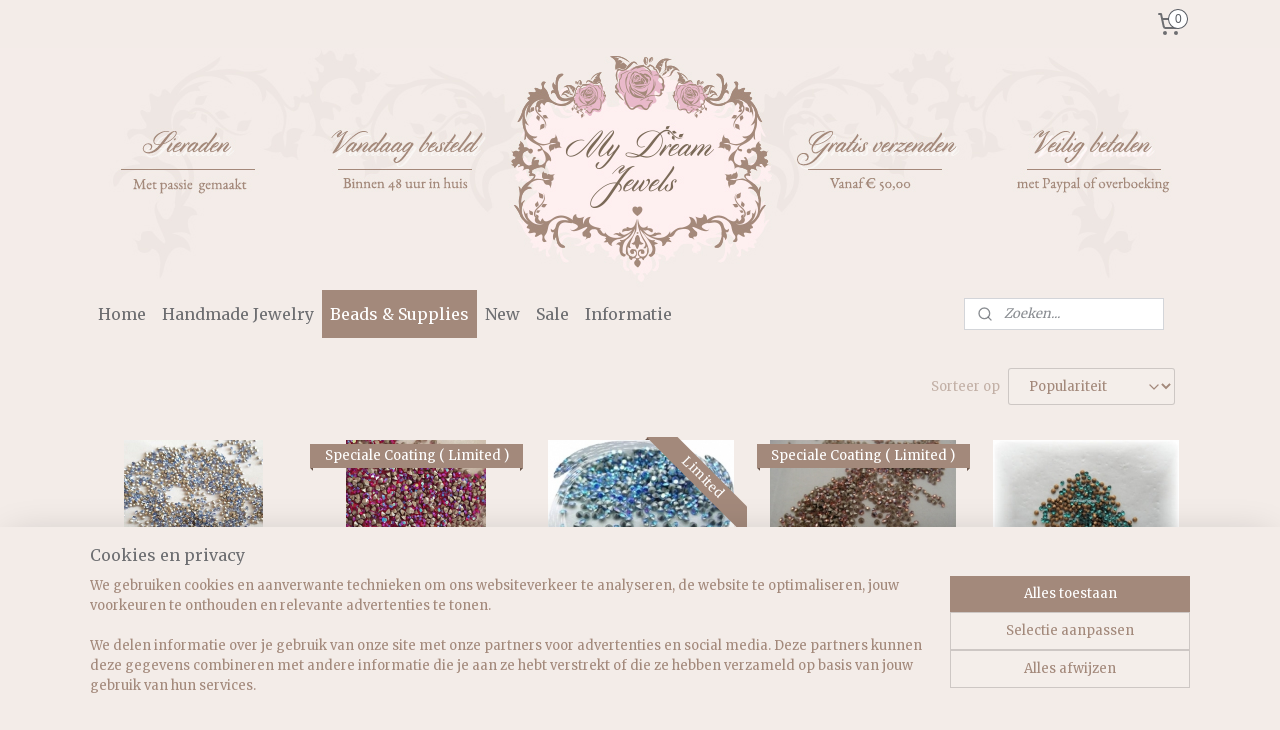

--- FILE ---
content_type: text/html; charset=UTF-8
request_url: https://www.mydreamjewels.com/c-2618385/pp-5-1-2mm-t-m-pp13-1-9mm/
body_size: 31542
content:
<!DOCTYPE html>
<!--[if lt IE 7]>
<html lang="nl"
      class="no-js lt-ie9 lt-ie8 lt-ie7 secure"> <![endif]-->
<!--[if IE 7]>
<html lang="nl"
      class="no-js lt-ie9 lt-ie8 is-ie7 secure"> <![endif]-->
<!--[if IE 8]>
<html lang="nl"
      class="no-js lt-ie9 is-ie8 secure"> <![endif]-->
<!--[if gt IE 8]><!-->
<html lang="nl" class="no-js secure">
<!--<![endif]-->
<head prefix="og: http://ogp.me/ns#">
    <meta http-equiv="Content-Type" content="text/html; charset=UTF-8"/>

    <title>PP 5 : 1,2mm t/m PP13: 1,9mm | My Dream Jewels</title>
    <meta name="robots" content="noarchive"/>
    <meta name="robots" content="index,follow,noodp,noydir"/>
    
    <meta name="viewport" content="width=device-width, initial-scale=1.0"/>
    <meta name="revisit-after" content="1 days"/>
    <meta name="generator" content="Mijnwebwinkel"/>
    <meta name="web_author" content="https://www.mijnwebwinkel.nl/"/>

    

    <meta property="og:site_name" content="My Dream Jewels"/>

    <meta property="og:title" content="PP 5 : 1,2mm t/m PP13: 1,9mm"/>
    <meta property="og:description" content=""/>
    <meta property="og:type" content="website"/>
    <meta property="og:image" content="https://cdn.myonlinestore.eu/9413c286-6be1-11e9-a722-44a8421b9960/image/cache/full/906c7f0826ef81e8d4c383dec94ca7375b72f075.jpg"/>
        <meta property="og:image" content="https://cdn.myonlinestore.eu/9413c286-6be1-11e9-a722-44a8421b9960/image/cache/full/ec1d47f10ebd0ed5fc0e33ddfc19f285d5e705de.jpg"/>
        <meta property="og:image" content="https://cdn.myonlinestore.eu/9413c286-6be1-11e9-a722-44a8421b9960/image/cache/full/0739f2ef38c348eb3383ea4c17553dcf6b097d28.jpg"/>
        <meta property="og:image" content="https://cdn.myonlinestore.eu/9413c286-6be1-11e9-a722-44a8421b9960/image/cache/full/a0df8f4413243dff3354333c0a0e486daf0ff990.jpg"/>
        <meta property="og:image" content="https://cdn.myonlinestore.eu/9413c286-6be1-11e9-a722-44a8421b9960/image/cache/full/a89407115fb30ba54bcc5cc6ff9ef9208320c27e.jpg"/>
        <meta property="og:image" content="https://cdn.myonlinestore.eu/9413c286-6be1-11e9-a722-44a8421b9960/image/cache/full/dcf040d51c3fba9061cb87d2ff1de5b2f2d3a728.jpg"/>
        <meta property="og:image" content="https://cdn.myonlinestore.eu/9413c286-6be1-11e9-a722-44a8421b9960/image/cache/full/b48040b4c6b1830018cfcf13acfb3ec31bc631d5.jpg"/>
        <meta property="og:image" content="https://cdn.myonlinestore.eu/9413c286-6be1-11e9-a722-44a8421b9960/image/cache/full/555872ca8fb5078b68f4a0e69642a6b25aed10b6.jpg"/>
        <meta property="og:image" content="https://cdn.myonlinestore.eu/9413c286-6be1-11e9-a722-44a8421b9960/image/cache/full/c17c3a82314bd67afb9334819cec4af1dff09ab5.jpg"/>
        <meta property="og:image" content="https://cdn.myonlinestore.eu/9413c286-6be1-11e9-a722-44a8421b9960/image/cache/full/1bf989277ec81803671ddcc41439e8211c1100d7.jpg"/>
        <meta property="og:image" content="https://cdn.myonlinestore.eu/9413c286-6be1-11e9-a722-44a8421b9960/image/cache/full/9db6ded1abb80b31a3866eb038b886a561cec46a.jpg"/>
        <meta property="og:image" content="https://cdn.myonlinestore.eu/9413c286-6be1-11e9-a722-44a8421b9960/image/cache/full/27591c5b39e298ae97b9afe7b48666d06245cb70.jpg"/>
        <meta property="og:image" content="https://cdn.myonlinestore.eu/9413c286-6be1-11e9-a722-44a8421b9960/image/cache/full/8a4ca8f496ed4ff25fdd94720956b8c53c75e8be.jpg"/>
        <meta property="og:image" content="https://cdn.myonlinestore.eu/9413c286-6be1-11e9-a722-44a8421b9960/image/cache/full/fb564ffe09dfa8c0ab6a529a64418c9288dce81c.jpg"/>
        <meta property="og:image" content="https://cdn.myonlinestore.eu/9413c286-6be1-11e9-a722-44a8421b9960/image/cache/full/097aaf6977ae036ccca7aecc84302d80361649ca.jpg"/>
        <meta property="og:url" content="https://www.mydreamjewels.com/c-2618385/pp-5-1-2mm-t-m-pp13-1-9mm/"/>

    <link rel="preload" as="style" href="https://static.myonlinestore.eu/assets/../js/fancybox/jquery.fancybox.css?20260130135555"
          onload="this.onload=null;this.rel='stylesheet'">
    <noscript>
        <link rel="stylesheet" href="https://static.myonlinestore.eu/assets/../js/fancybox/jquery.fancybox.css?20260130135555">
    </noscript>

    <link rel="stylesheet" type="text/css" href="https://asset.myonlinestore.eu/8IJ9jXCYkyDAh8MhaxwP1QgLNtk0LrF.css"/>

    <link rel="preload" as="style" href="https://static.myonlinestore.eu/assets/../fonts/fontawesome-6.4.2/css/fontawesome.min.css?20260130135555"
          onload="this.onload=null;this.rel='stylesheet'">
    <link rel="preload" as="style" href="https://static.myonlinestore.eu/assets/../fonts/fontawesome-6.4.2/css/solid.min.css?20260130135555"
          onload="this.onload=null;this.rel='stylesheet'">
    <link rel="preload" as="style" href="https://static.myonlinestore.eu/assets/../fonts/fontawesome-6.4.2/css/brands.min.css?20260130135555"
          onload="this.onload=null;this.rel='stylesheet'">
    <link rel="preload" as="style" href="https://static.myonlinestore.eu/assets/../fonts/fontawesome-6.4.2/css/v4-shims.min.css?20260130135555"
          onload="this.onload=null;this.rel='stylesheet'">
    <noscript>
        <link rel="stylesheet" href="https://static.myonlinestore.eu/assets/../fonts/font-awesome-4.1.0/css/font-awesome.4.1.0.min.css?20260130135555">
    </noscript>

    <link rel="preconnect" href="https://static.myonlinestore.eu/" crossorigin />
    <link rel="dns-prefetch" href="https://static.myonlinestore.eu/" />
    <link rel="preconnect" href="https://cdn.myonlinestore.eu" crossorigin />
    <link rel="dns-prefetch" href="https://cdn.myonlinestore.eu" />

    <script type="text/javascript" src="https://static.myonlinestore.eu/assets/../js/modernizr.js?20260130135555"></script>
        
    <link rel="canonical" href="https://www.mydreamjewels.com/c-2618385/pp-5-1-2mm-t-m-pp13-1-9mm/"/>
                    <link rel="shortcut icon" type="image/x-icon" href="data:image/x-icon;base64,">
        <link rel="icon" type="image/png" href="[data-uri]" />
    <script>
        var _rollbarConfig = {
        accessToken: 'd57a2075769e4401ab611d78421f1c89',
        captureUncaught: false,
        captureUnhandledRejections: false,
        verbose: false,
        payload: {
            environment: 'prod',
            person: {
                id: 349157,
            },
            ignoredMessages: [
                'request aborted',
                'network error',
                'timeout'
            ]
        },
        reportLevel: 'error'
    };
    // Rollbar Snippet
    !function(r){var e={};function o(n){if(e[n])return e[n].exports;var t=e[n]={i:n,l:!1,exports:{}};return r[n].call(t.exports,t,t.exports,o),t.l=!0,t.exports}o.m=r,o.c=e,o.d=function(r,e,n){o.o(r,e)||Object.defineProperty(r,e,{enumerable:!0,get:n})},o.r=function(r){"undefined"!=typeof Symbol&&Symbol.toStringTag&&Object.defineProperty(r,Symbol.toStringTag,{value:"Module"}),Object.defineProperty(r,"__esModule",{value:!0})},o.t=function(r,e){if(1&e&&(r=o(r)),8&e)return r;if(4&e&&"object"==typeof r&&r&&r.__esModule)return r;var n=Object.create(null);if(o.r(n),Object.defineProperty(n,"default",{enumerable:!0,value:r}),2&e&&"string"!=typeof r)for(var t in r)o.d(n,t,function(e){return r[e]}.bind(null,t));return n},o.n=function(r){var e=r&&r.__esModule?function(){return r.default}:function(){return r};return o.d(e,"a",e),e},o.o=function(r,e){return Object.prototype.hasOwnProperty.call(r,e)},o.p="",o(o.s=0)}([function(r,e,o){var n=o(1),t=o(4);_rollbarConfig=_rollbarConfig||{},_rollbarConfig.rollbarJsUrl=_rollbarConfig.rollbarJsUrl||"https://cdnjs.cloudflare.com/ajax/libs/rollbar.js/2.14.4/rollbar.min.js",_rollbarConfig.async=void 0===_rollbarConfig.async||_rollbarConfig.async;var a=n.setupShim(window,_rollbarConfig),l=t(_rollbarConfig);window.rollbar=n.Rollbar,a.loadFull(window,document,!_rollbarConfig.async,_rollbarConfig,l)},function(r,e,o){var n=o(2);function t(r){return function(){try{return r.apply(this,arguments)}catch(r){try{console.error("[Rollbar]: Internal error",r)}catch(r){}}}}var a=0;function l(r,e){this.options=r,this._rollbarOldOnError=null;var o=a++;this.shimId=function(){return o},"undefined"!=typeof window&&window._rollbarShims&&(window._rollbarShims[o]={handler:e,messages:[]})}var i=o(3),s=function(r,e){return new l(r,e)},d=function(r){return new i(s,r)};function c(r){return t(function(){var e=Array.prototype.slice.call(arguments,0),o={shim:this,method:r,args:e,ts:new Date};window._rollbarShims[this.shimId()].messages.push(o)})}l.prototype.loadFull=function(r,e,o,n,a){var l=!1,i=e.createElement("script"),s=e.getElementsByTagName("script")[0],d=s.parentNode;i.crossOrigin="",i.src=n.rollbarJsUrl,o||(i.async=!0),i.onload=i.onreadystatechange=t(function(){if(!(l||this.readyState&&"loaded"!==this.readyState&&"complete"!==this.readyState)){i.onload=i.onreadystatechange=null;try{d.removeChild(i)}catch(r){}l=!0,function(){var e;if(void 0===r._rollbarDidLoad){e=new Error("rollbar.js did not load");for(var o,n,t,l,i=0;o=r._rollbarShims[i++];)for(o=o.messages||[];n=o.shift();)for(t=n.args||[],i=0;i<t.length;++i)if("function"==typeof(l=t[i])){l(e);break}}"function"==typeof a&&a(e)}()}}),d.insertBefore(i,s)},l.prototype.wrap=function(r,e,o){try{var n;if(n="function"==typeof e?e:function(){return e||{}},"function"!=typeof r)return r;if(r._isWrap)return r;if(!r._rollbar_wrapped&&(r._rollbar_wrapped=function(){o&&"function"==typeof o&&o.apply(this,arguments);try{return r.apply(this,arguments)}catch(o){var e=o;throw e&&("string"==typeof e&&(e=new String(e)),e._rollbarContext=n()||{},e._rollbarContext._wrappedSource=r.toString(),window._rollbarWrappedError=e),e}},r._rollbar_wrapped._isWrap=!0,r.hasOwnProperty))for(var t in r)r.hasOwnProperty(t)&&(r._rollbar_wrapped[t]=r[t]);return r._rollbar_wrapped}catch(e){return r}};for(var p="log,debug,info,warn,warning,error,critical,global,configure,handleUncaughtException,handleAnonymousErrors,handleUnhandledRejection,captureEvent,captureDomContentLoaded,captureLoad".split(","),u=0;u<p.length;++u)l.prototype[p[u]]=c(p[u]);r.exports={setupShim:function(r,e){if(r){var o=e.globalAlias||"Rollbar";if("object"==typeof r[o])return r[o];r._rollbarShims={},r._rollbarWrappedError=null;var a=new d(e);return t(function(){e.captureUncaught&&(a._rollbarOldOnError=r.onerror,n.captureUncaughtExceptions(r,a,!0),e.wrapGlobalEventHandlers&&n.wrapGlobals(r,a,!0)),e.captureUnhandledRejections&&n.captureUnhandledRejections(r,a,!0);var t=e.autoInstrument;return!1!==e.enabled&&(void 0===t||!0===t||"object"==typeof t&&t.network)&&r.addEventListener&&(r.addEventListener("load",a.captureLoad.bind(a)),r.addEventListener("DOMContentLoaded",a.captureDomContentLoaded.bind(a))),r[o]=a,a})()}},Rollbar:d}},function(r,e){function o(r,e,o){if(e.hasOwnProperty&&e.hasOwnProperty("addEventListener")){for(var n=e.addEventListener;n._rollbarOldAdd&&n.belongsToShim;)n=n._rollbarOldAdd;var t=function(e,o,t){n.call(this,e,r.wrap(o),t)};t._rollbarOldAdd=n,t.belongsToShim=o,e.addEventListener=t;for(var a=e.removeEventListener;a._rollbarOldRemove&&a.belongsToShim;)a=a._rollbarOldRemove;var l=function(r,e,o){a.call(this,r,e&&e._rollbar_wrapped||e,o)};l._rollbarOldRemove=a,l.belongsToShim=o,e.removeEventListener=l}}r.exports={captureUncaughtExceptions:function(r,e,o){if(r){var n;if("function"==typeof e._rollbarOldOnError)n=e._rollbarOldOnError;else if(r.onerror){for(n=r.onerror;n._rollbarOldOnError;)n=n._rollbarOldOnError;e._rollbarOldOnError=n}e.handleAnonymousErrors();var t=function(){var o=Array.prototype.slice.call(arguments,0);!function(r,e,o,n){r._rollbarWrappedError&&(n[4]||(n[4]=r._rollbarWrappedError),n[5]||(n[5]=r._rollbarWrappedError._rollbarContext),r._rollbarWrappedError=null);var t=e.handleUncaughtException.apply(e,n);o&&o.apply(r,n),"anonymous"===t&&(e.anonymousErrorsPending+=1)}(r,e,n,o)};o&&(t._rollbarOldOnError=n),r.onerror=t}},captureUnhandledRejections:function(r,e,o){if(r){"function"==typeof r._rollbarURH&&r._rollbarURH.belongsToShim&&r.removeEventListener("unhandledrejection",r._rollbarURH);var n=function(r){var o,n,t;try{o=r.reason}catch(r){o=void 0}try{n=r.promise}catch(r){n="[unhandledrejection] error getting `promise` from event"}try{t=r.detail,!o&&t&&(o=t.reason,n=t.promise)}catch(r){}o||(o="[unhandledrejection] error getting `reason` from event"),e&&e.handleUnhandledRejection&&e.handleUnhandledRejection(o,n)};n.belongsToShim=o,r._rollbarURH=n,r.addEventListener("unhandledrejection",n)}},wrapGlobals:function(r,e,n){if(r){var t,a,l="EventTarget,Window,Node,ApplicationCache,AudioTrackList,ChannelMergerNode,CryptoOperation,EventSource,FileReader,HTMLUnknownElement,IDBDatabase,IDBRequest,IDBTransaction,KeyOperation,MediaController,MessagePort,ModalWindow,Notification,SVGElementInstance,Screen,TextTrack,TextTrackCue,TextTrackList,WebSocket,WebSocketWorker,Worker,XMLHttpRequest,XMLHttpRequestEventTarget,XMLHttpRequestUpload".split(",");for(t=0;t<l.length;++t)r[a=l[t]]&&r[a].prototype&&o(e,r[a].prototype,n)}}}},function(r,e){function o(r,e){this.impl=r(e,this),this.options=e,function(r){for(var e=function(r){return function(){var e=Array.prototype.slice.call(arguments,0);if(this.impl[r])return this.impl[r].apply(this.impl,e)}},o="log,debug,info,warn,warning,error,critical,global,configure,handleUncaughtException,handleAnonymousErrors,handleUnhandledRejection,_createItem,wrap,loadFull,shimId,captureEvent,captureDomContentLoaded,captureLoad".split(","),n=0;n<o.length;n++)r[o[n]]=e(o[n])}(o.prototype)}o.prototype._swapAndProcessMessages=function(r,e){var o,n,t;for(this.impl=r(this.options);o=e.shift();)n=o.method,t=o.args,this[n]&&"function"==typeof this[n]&&("captureDomContentLoaded"===n||"captureLoad"===n?this[n].apply(this,[t[0],o.ts]):this[n].apply(this,t));return this},r.exports=o},function(r,e){r.exports=function(r){return function(e){if(!e&&!window._rollbarInitialized){for(var o,n,t=(r=r||{}).globalAlias||"Rollbar",a=window.rollbar,l=function(r){return new a(r)},i=0;o=window._rollbarShims[i++];)n||(n=o.handler),o.handler._swapAndProcessMessages(l,o.messages);window[t]=n,window._rollbarInitialized=!0}}}}]);
    // End Rollbar Snippet
    </script>
    <script defer type="text/javascript" src="https://static.myonlinestore.eu/assets/../js/jquery.min.js?20260130135555"></script><script defer type="text/javascript" src="https://static.myonlinestore.eu/assets/../js/mww/shop.js?20260130135555"></script><script defer type="text/javascript" src="https://static.myonlinestore.eu/assets/../js/mww/shop/category.js?20260130135555"></script><script defer type="text/javascript" src="https://static.myonlinestore.eu/assets/../js/fancybox/jquery.fancybox.pack.js?20260130135555"></script><script defer type="text/javascript" src="https://static.myonlinestore.eu/assets/../js/fancybox/jquery.fancybox-thumbs.js?20260130135555"></script><script defer type="text/javascript" src="https://static.myonlinestore.eu/assets/../js/mww/image.js?20260130135555"></script><script defer type="text/javascript" src="https://static.myonlinestore.eu/assets/../js/mww/navigation.js?20260130135555"></script><script defer type="text/javascript" src="https://static.myonlinestore.eu/assets/../js/delay.js?20260130135555"></script><script defer type="text/javascript" src="https://static.myonlinestore.eu/assets/../js/mww/ajax.js?20260130135555"></script><script defer type="text/javascript" src="https://static.myonlinestore.eu/assets/../js/foundation/foundation.min.js?20260130135555"></script><script defer type="text/javascript" src="https://static.myonlinestore.eu/assets/../js/foundation/foundation/foundation.topbar.js?20260130135555"></script><script defer type="text/javascript" src="https://static.myonlinestore.eu/assets/../js/foundation/foundation/foundation.tooltip.js?20260130135555"></script><script defer type="text/javascript" src="https://static.myonlinestore.eu/assets/../js/mww/deferred.js?20260130135555"></script>
        <script src="https://static.myonlinestore.eu/assets/webpack/bootstrapper.ce10832e.js"></script>
    
    <script src="https://static.myonlinestore.eu/assets/webpack/vendor.85ea91e8.js" defer></script><script src="https://static.myonlinestore.eu/assets/webpack/main.c5872b2c.js" defer></script>
    
    <script src="https://static.myonlinestore.eu/assets/webpack/webcomponents.377dc92a.js" defer></script>
    
    <script src="https://static.myonlinestore.eu/assets/webpack/render.8395a26c.js" defer></script>

    <script>
        window.bootstrapper.add(new Strap('marketingScripts', []));
    </script>
        <script>
  window.dataLayer = window.dataLayer || [];

  function gtag() {
    dataLayer.push(arguments);
  }

    gtag(
    "consent",
    "default",
    {
      "ad_storage": "denied",
      "ad_user_data": "denied",
      "ad_personalization": "denied",
      "analytics_storage": "denied",
      "security_storage": "granted",
      "personalization_storage": "denied",
      "functionality_storage": "denied",
    }
  );

  gtag("js", new Date());
  gtag("config", 'G-HSRC51ENF9', { "groups": "myonlinestore" });</script>
<script async src="https://www.googletagmanager.com/gtag/js?id=G-HSRC51ENF9"></script>
        <script>
        
    </script>
        
<script>
    var marketingStrapId = 'marketingScripts'
    var marketingScripts = window.bootstrapper.use(marketingStrapId);

    if (marketingScripts === null) {
        marketingScripts = [];
    }

    
    window.bootstrapper.update(new Strap(marketingStrapId, marketingScripts));
</script>
    <noscript>
        <style>ul.products li {
                opacity: 1 !important;
            }</style>
    </noscript>

            <script>
                (function (w, d, s, l, i) {
            w[l] = w[l] || [];
            w[l].push({
                'gtm.start':
                    new Date().getTime(), event: 'gtm.js'
            });
            var f = d.getElementsByTagName(s)[0],
                j = d.createElement(s), dl = l != 'dataLayer' ? '&l=' + l : '';
            j.async = true;
            j.src =
                'https://www.googletagmanager.com/gtm.js?id=' + i + dl;
            f.parentNode.insertBefore(j, f);
        })(window, document, 'script', 'dataLayer', 'GTM-MSQ3L6L');
            </script>

</head>
<body    class="lang-nl_NL layout-width-1100 oneColumn">

    <noscript>
                    <iframe src="https://www.googletagmanager.com/ns.html?id=GTM-MSQ3L6L" height="0" width="0"
                    style="display:none;visibility:hidden"></iframe>
            </noscript>


<header>
    <a tabindex="0" id="skip-link" class="button screen-reader-text" href="#content">Spring naar de hoofdtekst</a>
</header>


<div id="react_element__filter"></div>

<div class="site-container">
    <div class="inner-wrap">
                    <nav class="tab-bar mobile-navigation custom-topbar ">
    <section class="left-button" style="display: none;">
        <a class="mobile-nav-button"
           href="#" data-react-trigger="mobile-navigation-toggle">
                <div   
    aria-hidden role="img"
    class="icon icon--sf-menu
        "
    >
    <svg><use xlink:href="#sf-menu"></use></svg>
    </div>
&#160;
                <span>Menu</span>        </a>
    </section>
    <section class="title-section">
        <span class="title">My Dream Jewels</span>
    </section>
    <section class="right-button">

                                            <a href="/customer/login/" class="foldout-account">
                <span class="profile-icon"
                      data-logged-in="false">    <div   
    aria-hidden role="img"
    class="icon icon--sf-user
        "
    >
    <svg><use xlink:href="#sf-user"></use></svg>
    </div>
</span>
                    <span class="profile-icon" data-logged-in="true"
                          style="display: none">    <div   
    aria-hidden role="img"
    class="icon icon--sf-user-check
        "
    >
    <svg><use xlink:href="#sf-user-check"></use></svg>
    </div>
</span>
                </a>
                                    
        <a href="/cart/" class="cart-icon hidden">
                <div   
    aria-hidden role="img"
    class="icon icon--sf-shopping-cart
        "
    >
    <svg><use xlink:href="#sf-shopping-cart"></use></svg>
    </div>
            <span class="cart-count" style="display: none"></span>
        </a>
    </section>
</nav>
        
        
        <div class="bg-container custom-css-container"             data-active-language="nl"
            data-current-date="03-02-2026"
            data-category-id="2618385"
            data-article-id="unknown"
            data-article-category-id="unknown"
            data-article-name="unknown"
        >
            <noscript class="no-js-message">
                <div class="inner">
                    Javascript is uitgeschakeld.


Zonder Javascript is het niet mogelijk bestellingen te plaatsen in deze webwinkel en zijn een aantal functionaliteiten niet beschikbaar.
                </div>
            </noscript>

            <div id="header">
                <div id="react_root"><!-- --></div>
                <div
                    class="header-bar-top">
                                                
<div class="row header-bar-inner" data-bar-position="top" data-options="sticky_on: large; is_hover: true; scrolltop: true;" data-topbar>
    <section class="top-bar-section">
                                    <div class="module-container cart align-right">
                    
<div class="header-cart module moduleCartCompact" data-ajax-cart-replace="true" data-productcount="0">
            <a href="/cart/?category_id=2618385" class="foldout-cart">
                <div   
    aria-hidden role="img"
    class="icon icon--sf-shopping-cart
        "
            title="Winkelwagen"
    >
    <svg><use xlink:href="#sf-shopping-cart"></use></svg>
    </div>
            <span class="count">0</span>
        </a>
        <div class="hidden-cart-details">
            <div class="invisible-hover-area">
                <div data-mobile-cart-replace="true" class="cart-details">
                                            <div class="cart-summary">
                            Geen artikelen in winkelwagen.
                        </div>
                                    </div>

                            </div>
        </div>
    </div>

                </div>
                        </section>
</div>

                                    </div>

                



<sf-header-image
    class="web-component"
    header-element-height="242px"
    align="center"
    store-name="My Dream Jewels"
    store-url="https://www.mydreamjewels.com/"
    background-image-url="https://cdn.myonlinestore.eu/9413c286-6be1-11e9-a722-44a8421b9960/nl_NL_image_header_4.jpg?t=1770042503"
    mobile-background-image-url=""
    logo-custom-width=""
    logo-custom-height=""
    page-column-width="1100"
    style="
        height: 242px;

        --background-color: transparent;
        --background-height: 242px;
        --background-aspect-ratio: 9.0909090909091;
        --scaling-background-aspect-ratio: 4.5454545454545;
        --mobile-background-height: 0px;
        --mobile-background-aspect-ratio: 1;
        --color: #12465C;
        --logo-custom-width: auto;
        --logo-custom-height: auto;
        --logo-aspect-ratio: 1
        ">
    </sf-header-image>
                <div class="header-bar-bottom">
                                                
<div class="row header-bar-inner" data-bar-position="header" data-options="sticky_on: large; is_hover: true; scrolltop: true;" data-topbar>
    <section class="top-bar-section">
                                    <nav class="module-container navigation  align-left">
                    <ul>
                            




<li class="">
            <a href="https://www.mydreamjewels.com/" class="no_underline">
            Home
                    </a>

                                </li>
    

    


<li class="has-dropdown">
            <a href="https://www.mydreamjewels.com/c-2618855/handmade-jewelry/" class="no_underline">
            Handmade Jewelry
                    </a>

                                    <ul class="dropdown">
                        




<li class="">
            <a href="https://www.mydreamjewels.com/c-4131571/mdj-jewelry-new/" class="no_underline">
            MDJ Jewelry New
                    </a>

                                </li>
    




<li class="">
            <a href="https://www.mydreamjewels.com/c-2618856/necklaces/" class="no_underline">
            Necklaces
                    </a>

                                </li>
    

    


<li class="has-dropdown">
            <a href="https://www.mydreamjewels.com/c-2618858/bracelets/" class="no_underline">
            Bracelets
                    </a>

                                    <ul class="dropdown">
                        




<li class="">
            <a href="https://www.mydreamjewels.com/c-3390471/crystal-bracelets/" class="no_underline">
            Crystal Bracelets
                    </a>

                                </li>
    




<li class="">
            <a href="https://www.mydreamjewels.com/c-3347164/beads-bracelets/" class="no_underline">
            Beads Bracelets
                    </a>

                                </li>
    




<li class="">
            <a href="https://www.mydreamjewels.com/c-3390476/leather-bracelets/" class="no_underline">
            Leather Bracelets
                    </a>

                                </li>
    




<li class="">
            <a href="https://www.mydreamjewels.com/c-7725870/kinderarmbandjes/" class="no_underline">
            Kinderarmbandjes
                    </a>

                                </li>
                </ul>
                        </li>
    

    


<li class="has-dropdown">
            <a href="https://www.mydreamjewels.com/c-2618860/earrings/" class="no_underline">
            Earrings
                    </a>

                                    <ul class="dropdown">
                        

    


<li class="has-dropdown">
            <a href="https://www.mydreamjewels.com/c-2618866/dangling-earrings/" class="no_underline">
            Dangling Earrings
                    </a>

                                    <ul class="dropdown">
                        




<li class="">
            <a href="https://www.mydreamjewels.com/c-4137930/oorbellen-diverse/" class="no_underline">
            Oorbellen Diverse
                    </a>

                                </li>
    




<li class="">
            <a href="https://www.mydreamjewels.com/c-4138092/oorbellen-druppel/" class="no_underline">
            Oorbellen Druppel
                    </a>

                                </li>
    




<li class="">
            <a href="https://www.mydreamjewels.com/c-4137928/oorbellen-rond/" class="no_underline">
            Oorbellen Rond
                    </a>

                                </li>
    




<li class="">
            <a href="https://www.mydreamjewels.com/c-4612537/oorbellen-navette/" class="no_underline">
            Oorbellen Navette
                    </a>

                                </li>
    




<li class="">
            <a href="https://www.mydreamjewels.com/c-4137922/oorbellen-vierkant/" class="no_underline">
            Oorbellen Vierkant
                    </a>

                                </li>
    




<li class="">
            <a href="https://www.mydreamjewels.com/c-4525033/geboortemaand-met-swarovski-crystal/" class="no_underline">
            Geboortemaand met Swarovski Crystal
                    </a>

                                </li>
                </ul>
                        </li>
    

    


<li class="has-dropdown">
            <a href="https://www.mydreamjewels.com/c-2618867/earstuds/" class="no_underline">
            Earstuds
                    </a>

                                    <ul class="dropdown">
                        




<li class="">
            <a href="https://www.mydreamjewels.com/c-6799436/oorknopjes/" class="no_underline">
            Oorknopjes
                    </a>

                                </li>
    




<li class="">
            <a href="https://www.mydreamjewels.com/c-6799439/oorknopjes-met-hanger/" class="no_underline">
            Oorknopjes met hanger
                    </a>

                                </li>
    




<li class="">
            <a href="https://www.mydreamjewels.com/c-7455780/crystal-oorknopjes-geboortemaand/" class="no_underline">
            Crystal Oorknopjes Geboortemaand
                    </a>

                                </li>
                </ul>
                        </li>
    




<li class="">
            <a href="https://www.mydreamjewels.com/c-2618870/hoop-earrings/" class="no_underline">
            Hoop Earrings
                    </a>

                                </li>
    




<li class="">
            <a href="https://www.mydreamjewels.com/c-2618872/sterling-silver/" class="no_underline">
            Sterling Silver
                    </a>

                                </li>
    




<li class="">
            <a href="https://www.mydreamjewels.com/c-4475019/earclips/" class="no_underline">
            Earclips
                    </a>

                                </li>
    




<li class="">
            <a href="https://www.mydreamjewels.com/c-5802456/earrings-color-of-your-choice-kleur-naar-keuze/" class="no_underline">
            Earrings color of your choice( Kleur naar Keuze )
                    </a>

                                </li>
                </ul>
                        </li>
    

    


<li class="has-dropdown">
            <a href="https://www.mydreamjewels.com/c-2618863/rings-charms/" class="no_underline">
            Rings &amp; Charms
                    </a>

                                    <ul class="dropdown">
                        




<li class="">
            <a href="https://www.mydreamjewels.com/c-2618878/rings/" class="no_underline">
            Rings
                    </a>

                                </li>
    




<li class="">
            <a href="https://www.mydreamjewels.com/c-2618884/charms/" class="no_underline">
            Charms
                    </a>

                                </li>
                </ul>
                        </li>
    




<li class="">
            <a href="https://www.mydreamjewels.com/c-5373519/anklet/" class="no_underline">
            Anklet
                    </a>

                                </li>
    

    


<li class="has-dropdown">
            <a href="https://www.mydreamjewels.com/c-2618861/vintage-style/" class="no_underline">
            Vintage Style
                    </a>

                                    <ul class="dropdown">
                        




<li class="">
            <a href="https://www.mydreamjewels.com/c-2618874/necklaces/" class="no_underline">
            Necklaces
                    </a>

                                </li>
    




<li class="">
            <a href="https://www.mydreamjewels.com/c-2618875/bracelets/" class="no_underline">
            Bracelets
                    </a>

                                </li>
    




<li class="">
            <a href="https://www.mydreamjewels.com/c-2618876/earrings/" class="no_underline">
            Earrings
                    </a>

                                </li>
    




<li class="">
            <a href="https://www.mydreamjewels.com/c-2618877/rings-more/" class="no_underline">
            Rings &amp; More
                    </a>

                                </li>
                </ul>
                        </li>
    

    


<li class="has-dropdown">
            <a href="https://www.mydreamjewels.com/c-4413609/accessoires/" class="no_underline">
            Accessoires
                    </a>

                                    <ul class="dropdown">
                        




<li class="">
            <a href="https://www.mydreamjewels.com/c-4399668/ibiza-boho-sleutel-tas-hangers/" class="no_underline">
            Ibiza Boho Sleutel/Tas hangers
                    </a>

                                </li>
                </ul>
                        </li>
    

    


<li class="has-dropdown">
            <a href="https://www.mydreamjewels.com/c-6680420/jewelry-color-of-your-choice/" class="no_underline">
            Jewelry color of your choice
                    </a>

                                    <ul class="dropdown">
                        




<li class="">
            <a href="https://www.mydreamjewels.com/c-6680432/earrings/" class="no_underline">
            Earrings
                    </a>

                                </li>
                </ul>
                        </li>
    

    


<li class="has-dropdown">
            <a href="https://www.mydreamjewels.com/c-7106153/stainless-steel-rvs-jewelry/" class="no_underline">
            Stainless Steel ( RVS ) Jewelry
                    </a>

                                    <ul class="dropdown">
                        




<li class="">
            <a href="https://www.mydreamjewels.com/c-4966413/bracelet/" class="no_underline">
             Bracelet
                    </a>

                                </li>
    




<li class="">
            <a href="https://www.mydreamjewels.com/c-4966418/earrings/" class="no_underline">
            Earrings
                    </a>

                                </li>
    




<li class="">
            <a href="https://www.mydreamjewels.com/c-7106159/necklace/" class="no_underline">
            Necklace
                    </a>

                                </li>
                </ul>
                        </li>
                </ul>
                        </li>
    

    
    

<li class="has-dropdown active">
            <a href="https://www.mydreamjewels.com/c-2618323/beads-supplies/" class="no_underline">
            Beads &amp; Supplies
                    </a>

                                    <ul class="dropdown">
                        

    


<li class="has-dropdown">
            <a href="https://www.mydreamjewels.com/c-2749437/benodigdheden/" class="no_underline">
            Benodigdheden
                    </a>

                                    <ul class="dropdown">
                        




<li class="">
            <a href="https://www.mydreamjewels.com/c-7722570/armbanden/" class="no_underline">
            Armbanden
                    </a>

                                </li>
    




<li class="">
            <a href="https://www.mydreamjewels.com/c-2749446/elastiek/" class="no_underline">
            Elastiek
                    </a>

                                </li>
    




<li class="">
            <a href="https://www.mydreamjewels.com/c-2749439/lijm-gereedschap/" class="no_underline">
            Lijm &amp; Gereedschap
                    </a>

                                </li>
    




<li class="">
            <a href="https://www.mydreamjewels.com/c-2749452/oorbellen/" class="no_underline">
            Oorbellen
                    </a>

                                </li>
    




<li class="">
            <a href="https://www.mydreamjewels.com/c-2749443/ringetjes/" class="no_underline">
            Ringetjes
                    </a>

                                </li>
    




<li class="">
            <a href="https://www.mydreamjewels.com/c-2750222/sluiting/" class="no_underline">
            Sluiting
                    </a>

                                </li>
    

    


<li class="has-dropdown">
            <a href="https://www.mydreamjewels.com/c-3526365/ketting/" class="no_underline">
            Ketting
                    </a>

                                    <ul class="dropdown">
                        




<li class="">
            <a href="https://www.mydreamjewels.com/c-3526368/jasseron/" class="no_underline">
            Jasseron
                    </a>

                                </li>
    




<li class="">
            <a href="https://www.mydreamjewels.com/c-3526369/ball-chain/" class="no_underline">
            Ball Chain
                    </a>

                                </li>
    




<li class="">
            <a href="https://www.mydreamjewels.com/c-3526372/verlengketting/" class="no_underline">
            Verlengketting
                    </a>

                                </li>
                </ul>
                        </li>
                </ul>
                        </li>
    




<li class="">
            <a href="https://www.mydreamjewels.com/c-2750484/camee-cabochon-hangers/" class="no_underline">
            Camee/Cabochon Hangers
                    </a>

                                </li>
    




<li class="">
            <a href="https://www.mydreamjewels.com/c-2700708/camee-en-cabochons/" class="no_underline">
            Camee en Cabochons
                    </a>

                                </li>
    

    


<li class="has-dropdown">
            <a href="https://www.mydreamjewels.com/c-2700797/polaris-cabochon/" class="no_underline">
            Polaris Cabochon
                    </a>

                                    <ul class="dropdown">
                        




<li class="">
            <a href="https://www.mydreamjewels.com/c-2716180/cabochon-rond-12mm/" class="no_underline">
            Cabochon Rond 12mm
                    </a>

                                </li>
    




<li class="">
            <a href="https://www.mydreamjewels.com/c-2716181/cabochon-ovaal/" class="no_underline">
            Cabochon Ovaal
                    </a>

                                </li>
                </ul>
                        </li>
    

    


<li class="has-dropdown">
            <a href="https://www.mydreamjewels.com/c-3065378/bedels-en-tussenstukken/" class="no_underline">
            Bedels en Tussenstukken
                    </a>

                                    <ul class="dropdown">
                        




<li class="">
            <a href="https://www.mydreamjewels.com/c-6563505/resin-hangers/" class="no_underline">
            Resin Hangers
                    </a>

                                </li>
    




<li class="">
            <a href="https://www.mydreamjewels.com/c-7427374/crystal-en-glas/" class="no_underline">
            Crystal en Glas
                    </a>

                                </li>
    




<li class="">
            <a href="https://www.mydreamjewels.com/c-3905313/bohemian-hangers/" class="no_underline">
            Bohemian Hangers
                    </a>

                                </li>
    




<li class="">
            <a href="https://www.mydreamjewels.com/c-5344559/schelphangers/" class="no_underline">
            Schelphangers
                    </a>

                                </li>
    




<li class="">
            <a href="https://www.mydreamjewels.com/c-4788541/dq-metaal-bedels/" class="no_underline">
            DQ Metaal Bedels
                    </a>

                                </li>
    




<li class="">
            <a href="https://www.mydreamjewels.com/c-4790337/tussenzetsel/" class="no_underline">
            Tussenzetsel
                    </a>

                                </li>
                </ul>
                        </li>
    

    


<li class="has-dropdown">
            <a href="https://www.mydreamjewels.com/c-2958217/draad-leer/" class="no_underline">
            Draad &amp; Leer
                    </a>

                                    <ul class="dropdown">
                        




<li class="">
            <a href="https://www.mydreamjewels.com/c-2958225/dq-leer-plat-10mm/" class="no_underline">
            DQ Leer Plat 10mm
                    </a>

                                </li>
    




<li class="">
            <a href="https://www.mydreamjewels.com/c-3022980/macrame-draad/" class="no_underline">
            Macramé Draad
                    </a>

                                </li>
    




<li class="">
            <a href="https://www.mydreamjewels.com/c-3185925/waxkoord-1mm/" class="no_underline">
            Waxkoord 1mm
                    </a>

                                </li>
                </ul>
                        </li>
    

    


<li class="has-dropdown">
            <a href="https://www.mydreamjewels.com/c-2700699/dq-metalen-settings-supplies/" class="no_underline">
            DQ Metalen Settings &amp; Supplies
                    </a>

                                    <ul class="dropdown">
                        




<li class="">
            <a href="https://www.mydreamjewels.com/c-4788798/onderdelen/" class="no_underline">
            Onderdelen
                    </a>

                                </li>
    




<li class="">
            <a href="https://www.mydreamjewels.com/c-4788960/oorbellen/" class="no_underline">
            Oorbellen
                    </a>

                                </li>
    




<li class="">
            <a href="https://www.mydreamjewels.com/c-4790092/schuivers-slider/" class="no_underline">
            Schuivers/Slider
                    </a>

                                </li>
    




<li class="">
            <a href="https://www.mydreamjewels.com/c-4790096/settings/" class="no_underline">
            Settings
                    </a>

                                </li>
    




<li class="">
            <a href="https://www.mydreamjewels.com/c-4791165/rijgkastjes/" class="no_underline">
            Rijgkastjes
                    </a>

                                </li>
                </ul>
                        </li>
    

    


<li class="has-dropdown">
            <a href="https://www.mydreamjewels.com/c-2700682/ibiza-en-cuoio-armbanden/" class="no_underline">
            Ibiza en Cuoio Armbanden
                    </a>

                                    <ul class="dropdown">
                        




<li class="">
            <a href="https://www.mydreamjewels.com/c-2700690/dq-sliders/" class="no_underline">
            DQ Sliders
                    </a>

                                </li>
    




<li class="">
            <a href="https://www.mydreamjewels.com/c-2700692/cabochon/" class="no_underline">
            Cabochon
                    </a>

                                </li>
    




<li class="">
            <a href="https://www.mydreamjewels.com/c-2700687/cuoio-armbanden-leer/" class="no_underline">
            Cuoio Armbanden Leer
                    </a>

                                </li>
    




<li class="">
            <a href="https://www.mydreamjewels.com/c-2700683/ibiza-elastischlint/" class="no_underline">
            Ibiza ElastischLint
                    </a>

                                </li>
    




<li class="">
            <a href="https://www.mydreamjewels.com/c-2700684/ibiza-dq-schuivers/" class="no_underline">
            Ibiza DQ Schuivers
                    </a>

                                </li>
                </ul>
                        </li>
    

    


<li class="has-dropdown">
            <a href="https://www.mydreamjewels.com/c-2700773/kralen/" class="no_underline">
            Kralen
                    </a>

                                    <ul class="dropdown">
                        

    


<li class="has-dropdown">
            <a href="https://www.mydreamjewels.com/c-2700775/facet-geslepen/" class="no_underline">
            Facet Geslepen
                    </a>

                                    <ul class="dropdown">
                        




<li class="">
            <a href="https://www.mydreamjewels.com/c-3500786/facetkraal-4x3mm/" class="no_underline">
            Facetkraal 4x3mm
                    </a>

                                </li>
    




<li class="">
            <a href="https://www.mydreamjewels.com/c-3500787/facetkraal-6x4mm/" class="no_underline">
            Facetkraal 6x4mm
                    </a>

                                </li>
    




<li class="">
            <a href="https://www.mydreamjewels.com/c-3500788/facetkraal-8x6mm/" class="no_underline">
            Facetkraal 8x6mm
                    </a>

                                </li>
    




<li class="">
            <a href="https://www.mydreamjewels.com/c-3500789/facetkraal-6mm/" class="no_underline">
            Facetkraal 6mm
                    </a>

                                </li>
                </ul>
                        </li>
    




<li class="">
            <a href="https://www.mydreamjewels.com/c-2700783/glaskralen/" class="no_underline">
            Glaskralen
                    </a>

                                </li>
    

    


<li class="has-dropdown">
            <a href="https://www.mydreamjewels.com/c-2700793/rocailles-kralen/" class="no_underline">
            Rocailles Kralen
                    </a>

                                    <ul class="dropdown">
                        




<li class="">
            <a href="https://www.mydreamjewels.com/c-2739862/rocailles-2mm/" class="no_underline">
            Rocailles 2mm
                    </a>

                                </li>
    




<li class="">
            <a href="https://www.mydreamjewels.com/c-2739863/rocailles-4mm/" class="no_underline">
            Rocailles 4mm
                    </a>

                                </li>
                </ul>
                        </li>
    




<li class="">
            <a href="https://www.mydreamjewels.com/c-7297751/tsjechische-kralen/" class="no_underline">
            Tsjechische kralen
                    </a>

                                </li>
    




<li class="">
            <a href="https://www.mydreamjewels.com/c-6802457/roos-kraal/" class="no_underline">
            Roos Kraal
                    </a>

                                </li>
    

    


<li class="has-dropdown">
            <a href="https://www.mydreamjewels.com/c-3065381/half-edelsteen-natuursteen/" class="no_underline">
            Half Edelsteen/Natuursteen
                    </a>

                                    <ul class="dropdown">
                        




<li class="">
            <a href="https://www.mydreamjewels.com/c-2700791/natuursteen-kralen/" class="no_underline">
            Natuursteen kralen
                    </a>

                                </li>
                </ul>
                        </li>
    




<li class="">
            <a href="https://www.mydreamjewels.com/c-4788596/dq-metaal-kralen/" class="no_underline">
            DQ Metaal Kralen
                    </a>

                                </li>
                </ul>
                        </li>
    




<li class="">
            <a href="https://www.mydreamjewels.com/c-2700696/kwastjes/" class="no_underline">
            Kwastjes
                    </a>

                                </li>
    

    


<li class="has-dropdown">
            <a href="https://www.mydreamjewels.com/c-3018481/love-crystals/" class="no_underline">
            Love Crystals
                    </a>

                                    <ul class="dropdown">
                        




<li class="">
            <a href="https://www.mydreamjewels.com/c-3018484/dq-sliders-voor-rivoli-12mm/" class="no_underline">
            DQ Sliders voor Rivoli 12mm
                    </a>

                                </li>
    




<li class="">
            <a href="https://www.mydreamjewels.com/c-3018488/love-crystal-armbanden-leer/" class="no_underline">
            Love Crystal Armbanden Leer
                    </a>

                                </li>
    




<li class="">
            <a href="https://www.mydreamjewels.com/c-3018485/love-crystal-rivoli/" class="no_underline">
            Love Crystal Rivoli
                    </a>

                                </li>
    




<li class="">
            <a href="https://www.mydreamjewels.com/c-3020773/dq-leer-10mm/" class="no_underline">
            DQ Leer 10mm
                    </a>

                                </li>
    




<li class="">
            <a href="https://www.mydreamjewels.com/c-3018487/swarovski-rivoli/" class="no_underline">
            Swarovski Rivoli
                    </a>

                                </li>
                </ul>
                        </li>
    




<li class="">
            <a href="https://www.mydreamjewels.com/c-4022926/label-sieraden-kaartjes-stickers/" class="no_underline">
            Label/Sieraden kaartjes/Stickers
                    </a>

                                </li>
    




<li class="">
            <a href="https://www.mydreamjewels.com/c-3904861/sieraden-wenskaart/" class="no_underline">
            Sieraden wenskaart
                    </a>

                                </li>
    

    
    

<li class="has-dropdown active">
            <a href="https://www.mydreamjewels.com/c-2618328/swarovski/" class="no_underline">
            Swarovski
                    </a>

                                    <ul class="dropdown">
                        

    
    

<li class="has-dropdown active">
            <a href="https://www.mydreamjewels.com/c-2618332/swarovski-pointed-back/" class="no_underline">
            Swarovski Pointed Back
                    </a>

                                    <ul class="dropdown">
                        


    

<li class="active">
            <a href="https://www.mydreamjewels.com/c-2618385/pp-5-1-2mm-t-m-pp13-1-9mm/" class="no_underline">
            PP 5 : 1,2mm t/m PP13: 1,9mm
                    </a>

                                </li>
    




<li class="">
            <a href="https://www.mydreamjewels.com/c-2618348/pp14-2-0mm-t-m-pp17-2-3mm/" class="no_underline">
            PP14 : 2,0mm t/m PP17: 2,3mm
                    </a>

                                </li>
    




<li class="">
            <a href="https://www.mydreamjewels.com/c-2618361/pp18-2-4mm-t-m-pp22-2-8mm/" class="no_underline">
            PP18 : 2,4mm t/m PP22:2,8mm
                    </a>

                                </li>
    




<li class="">
            <a href="https://www.mydreamjewels.com/c-2618350/pp24-3-0mm/" class="no_underline">
            PP24 : 3,0mm
                    </a>

                                </li>
    




<li class="">
            <a href="https://www.mydreamjewels.com/c-2618412/pp26-3-3mm-t-m-pp31-3-8mm/" class="no_underline">
            PP26 : 3,3mm t/m PP31:3,8mm
                    </a>

                                </li>
    




<li class="">
            <a href="https://www.mydreamjewels.com/c-2618351/pp32-4-0mm/" class="no_underline">
            PP32 ; 4,0mm
                    </a>

                                </li>
    




<li class="">
            <a href="https://www.mydreamjewels.com/c-2618352/ss19-4-4mm-t-m-ss22-4-9mm/" class="no_underline">
            SS19 : 4,4mm t/m SS22: 4,9mm
                    </a>

                                </li>
    




<li class="">
            <a href="https://www.mydreamjewels.com/c-2618353/ss24-5-3mm/" class="no_underline">
            SS24 : 5,3mm
                    </a>

                                </li>
    




<li class="">
            <a href="https://www.mydreamjewels.com/c-2618354/ss29-6-1mm/" class="no_underline">
            SS29 : 6,1mm
                    </a>

                                </li>
    




<li class="">
            <a href="https://www.mydreamjewels.com/c-2618355/ss39-8-2mm/" class="no_underline">
            SS39 : 8,2mm
                    </a>

                                </li>
    




<li class="">
            <a href="https://www.mydreamjewels.com/c-2618356/ss47-10-5mm/" class="no_underline">
            SS47 : 10,5mm
                    </a>

                                </li>
                </ul>
                        </li>
    

    


<li class="has-dropdown">
            <a href="https://www.mydreamjewels.com/c-2618334/swarovski-rivoli/" class="no_underline">
            Swarovski Rivoli
                    </a>

                                    <ul class="dropdown">
                        




<li class="">
            <a href="https://www.mydreamjewels.com/c-2618439/ss29-6-1mm/" class="no_underline">
            SS29 : 6,1mm
                    </a>

                                </li>
    




<li class="">
            <a href="https://www.mydreamjewels.com/c-2618442/ss34-7-0mm/" class="no_underline">
            SS34 : 7,0mm
                    </a>

                                </li>
    




<li class="">
            <a href="https://www.mydreamjewels.com/c-2826706/ss39-8-2mm/" class="no_underline">
            SS39 : 8,2mm
                    </a>

                                </li>
    




<li class="">
            <a href="https://www.mydreamjewels.com/c-2618440/ss47-10mm/" class="no_underline">
            SS47 : 10mm
                    </a>

                                </li>
    




<li class="">
            <a href="https://www.mydreamjewels.com/c-2618443/12mm/" class="no_underline">
            12mm
                    </a>

                                </li>
                </ul>
                        </li>
    

    


<li class="has-dropdown">
            <a href="https://www.mydreamjewels.com/c-2618331/swarovski-flatback/" class="no_underline">
            Swarovski Flatback
                    </a>

                                    <ul class="dropdown">
                        




<li class="">
            <a href="https://www.mydreamjewels.com/c-2618448/ss-5-1-9mm/" class="no_underline">
            SS 5 : 1,9mm
                    </a>

                                </li>
    




<li class="">
            <a href="https://www.mydreamjewels.com/c-2618452/ss-6-2-0mm/" class="no_underline">
            SS 6 : 2,0mm
                    </a>

                                </li>
    




<li class="">
            <a href="https://www.mydreamjewels.com/c-2618455/ss-7-2-2mm/" class="no_underline">
            SS 7 : 2,2mm
                    </a>

                                </li>
    




<li class="">
            <a href="https://www.mydreamjewels.com/c-2618457/ss-9-ss10-2-6-2-8mm/" class="no_underline">
            SS 9/SS10 : 2,6 /2,8mm
                    </a>

                                </li>
    




<li class="">
            <a href="https://www.mydreamjewels.com/c-2618469/ss12-3-0mm/" class="no_underline">
            SS12 ; 3,0mm
                    </a>

                                </li>
    




<li class="">
            <a href="https://www.mydreamjewels.com/c-2618472/ss16-4-0mm/" class="no_underline">
            SS16 : 4,0mm
                    </a>

                                </li>
    




<li class="">
            <a href="https://www.mydreamjewels.com/c-2618475/ss20-4-6mm/" class="no_underline">
            SS20 : 4,6mm
                    </a>

                                </li>
    




<li class="">
            <a href="https://www.mydreamjewels.com/c-2618477/ss30-6-2mm/" class="no_underline">
            SS30 : 6,2mm
                    </a>

                                </li>
    




<li class="">
            <a href="https://www.mydreamjewels.com/c-2618478/ss34-7-1mm/" class="no_underline">
            SS34 : 7,1mm
                    </a>

                                </li>
    




<li class="">
            <a href="https://www.mydreamjewels.com/c-2618480/ss47-10-9mm/" class="no_underline">
            SS47 : 10,9mm
                    </a>

                                </li>
    




<li class="">
            <a href="https://www.mydreamjewels.com/c-2618489/swarovski-cabochon/" class="no_underline">
            Swarovski Cabochon
                    </a>

                                </li>
    




<li class="">
            <a href="https://www.mydreamjewels.com/c-2618490/swarovski-art-2072/" class="no_underline">
            Swarovski  Art 2072
                    </a>

                                </li>
    




<li class="">
            <a href="https://www.mydreamjewels.com/c-2618491/swarovski-fireball/" class="no_underline">
            Swarovski Fireball
                    </a>

                                </li>
    




<li class="">
            <a href="https://www.mydreamjewels.com/c-3828887/swarovski-2080-4/" class="no_underline">
            Swarovski 2080/4
                    </a>

                                </li>
    




<li class="">
            <a href="https://www.mydreamjewels.com/c-3828939/swarovski-diverse-platte-stenen/" class="no_underline">
            Swarovski diverse platte stenen
                    </a>

                                </li>
                </ul>
                        </li>
    

    


<li class="has-dropdown">
            <a href="https://www.mydreamjewels.com/c-2618336/swarovski-fancy/" class="no_underline">
            Swarovski Fancy
                    </a>

                                    <ul class="dropdown">
                        

    


<li class="has-dropdown">
            <a href="https://www.mydreamjewels.com/c-2618500/art-4100-4120-oval/" class="no_underline">
            Art 4100/4120 Oval
                    </a>

                                    <ul class="dropdown">
                        




<li class="">
            <a href="https://www.mydreamjewels.com/c-2618778/8x6mm/" class="no_underline">
            8x6mm
                    </a>

                                </li>
    




<li class="">
            <a href="https://www.mydreamjewels.com/c-3346373/14x10mm/" class="no_underline">
            14x10mm
                    </a>

                                </li>
    




<li class="">
            <a href="https://www.mydreamjewels.com/c-2882731/18x13mm/" class="no_underline">
            18x13mm
                    </a>

                                </li>
                </ul>
                        </li>
    

    


<li class="has-dropdown">
            <a href="https://www.mydreamjewels.com/c-2618505/art-4200-4228-navette/" class="no_underline">
            Art 4200/4228 Navette
                    </a>

                                    <ul class="dropdown">
                        




<li class="">
            <a href="https://www.mydreamjewels.com/c-2618789/4x2mm/" class="no_underline">
            4x2mm
                    </a>

                                </li>
    




<li class="">
            <a href="https://www.mydreamjewels.com/c-4022499/5-0x2-5mm/" class="no_underline">
            5,0x2,5mm
                    </a>

                                </li>
    




<li class="">
            <a href="https://www.mydreamjewels.com/c-2618791/6x3mm/" class="no_underline">
            6x3mm
                    </a>

                                </li>
    




<li class="">
            <a href="https://www.mydreamjewels.com/c-2618794/8x4mm/" class="no_underline">
            8x4mm
                    </a>

                                </li>
    




<li class="">
            <a href="https://www.mydreamjewels.com/c-2618796/10x5mm/" class="no_underline">
            10x5mm
                    </a>

                                </li>
    




<li class="">
            <a href="https://www.mydreamjewels.com/c-2618798/15x7mm/" class="no_underline">
            15x7mm
                    </a>

                                </li>
                </ul>
                        </li>
    

    


<li class="has-dropdown">
            <a href="https://www.mydreamjewels.com/c-2618507/art-4300-4320-4327-pear/" class="no_underline">
            Art 4300/4320/4327 Pear
                    </a>

                                    <ul class="dropdown">
                        




<li class="">
            <a href="https://www.mydreamjewels.com/c-2618800/6x4mm/" class="no_underline">
            6x4mm
                    </a>

                                </li>
    




<li class="">
            <a href="https://www.mydreamjewels.com/c-2618802/8x6mm/" class="no_underline">
            8x6mm
                    </a>

                                </li>
    




<li class="">
            <a href="https://www.mydreamjewels.com/c-2740768/10x6mm/" class="no_underline">
            10x6mm
                    </a>

                                </li>
    




<li class="">
            <a href="https://www.mydreamjewels.com/c-2618803/14x10mm/" class="no_underline">
            14x10mm
                    </a>

                                </li>
    




<li class="">
            <a href="https://www.mydreamjewels.com/c-6586794/18x13mm/" class="no_underline">
            18x13mm
                    </a>

                                </li>
    




<li class="">
            <a href="https://www.mydreamjewels.com/c-7183591/druppel-4327/" class="no_underline">
            Druppel 4327
                    </a>

                                </li>
                </ul>
                        </li>
    

    


<li class="has-dropdown">
            <a href="https://www.mydreamjewels.com/c-2618511/art-4400-4470-square/" class="no_underline">
            Art 4400/4470 Square
                    </a>

                                    <ul class="dropdown">
                        




<li class="">
            <a href="https://www.mydreamjewels.com/c-2618807/10x10mm/" class="no_underline">
            10x10mm
                    </a>

                                </li>
    




<li class="">
            <a href="https://www.mydreamjewels.com/c-2618808/12x12mm/" class="no_underline">
            12x12mm
                    </a>

                                </li>
    




<li class="">
            <a href="https://www.mydreamjewels.com/c-2618805/3x3mm-4x4mm/" class="no_underline">
            3x3mm &amp; 4x4mm
                    </a>

                                </li>
                </ul>
                        </li>
    




<li class="">
            <a href="https://www.mydreamjewels.com/c-5746901/swarovski-art-4600-4610-octagon/" class="no_underline">
            Swarovski art 4600/4610 Octagon
                    </a>

                                </li>
    

    


<li class="has-dropdown">
            <a href="https://www.mydreamjewels.com/c-2618518/art-4744-flower/" class="no_underline">
            Art 4744 Flower
                    </a>

                                    <ul class="dropdown">
                        




<li class="">
            <a href="https://www.mydreamjewels.com/c-2618810/10mm/" class="no_underline">
            10mm
                    </a>

                                </li>
                </ul>
                        </li>
    

    


<li class="has-dropdown">
            <a href="https://www.mydreamjewels.com/c-2618519/art-4800-4884-heart/" class="no_underline">
            Art 4800/4884 Heart
                    </a>

                                    <ul class="dropdown">
                        




<li class="">
            <a href="https://www.mydreamjewels.com/c-2618811/6x6-6mm/" class="no_underline">
            6x6,6mm
                    </a>

                                </li>
    




<li class="">
            <a href="https://www.mydreamjewels.com/c-2618812/8x8-8mm/" class="no_underline">
            8x8,8mm
                    </a>

                                </li>
    




<li class="">
            <a href="https://www.mydreamjewels.com/c-2618815/11x10mm/" class="no_underline">
            11x10mm
                    </a>

                                </li>
                </ul>
                        </li>
                </ul>
                        </li>
    

    


<li class="has-dropdown">
            <a href="https://www.mydreamjewels.com/c-2618338/swarovski-pearl-beads/" class="no_underline">
            Swarovski Pearl &amp; Beads
                    </a>

                                    <ul class="dropdown">
                        




<li class="">
            <a href="https://www.mydreamjewels.com/c-2618526/beads-art-5000-5301/" class="no_underline">
            Beads Art 5000 &amp; 5301
                    </a>

                                </li>
    




<li class="">
            <a href="https://www.mydreamjewels.com/c-2618522/pearl-art-5810-t-m-5818/" class="no_underline">
            Pearl Art 5810 t/m 5818
                    </a>

                                </li>
                </ul>
                        </li>
    




<li class="">
            <a href="https://www.mydreamjewels.com/c-2618344/swarovski-sew-on/" class="no_underline">
            Swarovski Sew On
                    </a>

                                </li>
    

    


<li class="has-dropdown">
            <a href="https://www.mydreamjewels.com/c-2618345/setting-voor-swarovski-crystal/" class="no_underline">
             Setting voor Swarovski Crystal
                    </a>

                                    <ul class="dropdown">
                        




<li class="">
            <a href="https://www.mydreamjewels.com/c-3206264/dq-setting-voor-met-2-of-meer-variaties/" class="no_underline">
            DQ Setting voor met 2 of meer variaties
                    </a>

                                </li>
    




<li class="">
            <a href="https://www.mydreamjewels.com/c-2899818/dq-setting-voor-art-1100-1028-1088-t-m-pp14/" class="no_underline">
             DQ Setting voor Art 1100/1028/1088 t/m PP14
                    </a>

                                </li>
    




<li class="">
            <a href="https://www.mydreamjewels.com/c-2884376/dq-setting-voor-art-1100-1028-1088-pp32/" class="no_underline">
            DQ Setting voor Art 1100/ 1028/1088 PP32
                    </a>

                                </li>
    




<li class="">
            <a href="https://www.mydreamjewels.com/c-3206816/dq-settings-voor-art-1100-1028-1088-ss24/" class="no_underline">
            DQ Settings voor Art 1100/ 1028/1088 SS24
                    </a>

                                </li>
    




<li class="">
            <a href="https://www.mydreamjewels.com/c-2618832/dq-setting-voor-art-1100-1028-1088-ss29/" class="no_underline">
            DQ Setting voor Art 1100/1028/1088 SS29
                    </a>

                                </li>
    




<li class="">
            <a href="https://www.mydreamjewels.com/c-2618839/dq-setting-voo-art-1100-1028-1088-ss39/" class="no_underline">
            DQ Setting voo Art 1100/1028/1088 SS39
                    </a>

                                </li>
    




<li class="">
            <a href="https://www.mydreamjewels.com/c-2618850/dq-setting-voor-art-1100-1028-1122-ss47/" class="no_underline">
            DQ Setting voor Art 1100/1028/1122 SS47
                    </a>

                                </li>
    




<li class="">
            <a href="https://www.mydreamjewels.com/c-2961933/dq-setting-voor-art-1122-rivoli/" class="no_underline">
            DQ Setting voor Art 1122 Rivoli
                    </a>

                                </li>
    




<li class="">
            <a href="https://www.mydreamjewels.com/c-2618841/dq-setting-voor-art-4100-4120-oval/" class="no_underline">
            DQ Setting voor Art 4100/4120 Oval
                    </a>

                                </li>
    




<li class="">
            <a href="https://www.mydreamjewels.com/c-2618843/dq-setting-voor-art-4200-navette/" class="no_underline">
            DQ Setting voor Art 4200 Navette
                    </a>

                                </li>
    




<li class="">
            <a href="https://www.mydreamjewels.com/c-2618845/dq-setting-voor-art-4320-pear/" class="no_underline">
            DQ Setting voor Art 4320 Pear
                    </a>

                                </li>
    

    


<li class="has-dropdown">
            <a href="https://www.mydreamjewels.com/c-2618847/dq-setting-voor-art-4470-square/" class="no_underline">
            DQ Setting voor Art 4470 Square
                    </a>

                                    <ul class="dropdown">
                        




<li class="">
            <a href="https://www.mydreamjewels.com/c-3754546/swarovski-setting-4470-10x10mm/" class="no_underline">
            Swarovski setting 4470  10x10mm
                    </a>

                                </li>
    




<li class="">
            <a href="https://www.mydreamjewels.com/c-3754549/swarovski-setting-4470-12x12mm/" class="no_underline">
            Swarovski setting 4470  12x12mm
                    </a>

                                </li>
                </ul>
                        </li>
    




<li class="">
            <a href="https://www.mydreamjewels.com/c-2917993/dq-setting-voor-art-4744-flower/" class="no_underline">
            DQ Setting voor Art 4744 Flower
                    </a>

                                </li>
    




<li class="">
            <a href="https://www.mydreamjewels.com/c-2618849/dq-setting-voor-art-4800-4831-4884-heart/" class="no_underline">
            DQ Setting voor Art 4800/4831/4884 Heart
                    </a>

                                </li>
    




<li class="">
            <a href="https://www.mydreamjewels.com/c-2746542/settings-diverse/" class="no_underline">
            Settings Diverse
                    </a>

                                </li>
    




<li class="">
            <a href="https://www.mydreamjewels.com/c-5293964/dq-setting-voor-swarovski-flatback/" class="no_underline">
            DQ Setting voor Swarovski Flatback
                    </a>

                                </li>
    




<li class="">
            <a href="https://www.mydreamjewels.com/c-5775252/dq-ringen-voor-swarovski-crystal/" class="no_underline">
            DQ Ringen voor Swarovski Crystal
                    </a>

                                </li>
                </ul>
                        </li>
    




<li class="">
            <a href="https://www.mydreamjewels.com/c-2700804/swarovski-volle-verpakking/" class="no_underline">
            Swarovski Volle Verpakking
                    </a>

                                </li>
    

    


<li class="has-dropdown">
            <a href="https://www.mydreamjewels.com/c-4105303/swarovski-diverse/" class="no_underline">
            Swarovski Diverse
                    </a>

                                    <ul class="dropdown">
                        




<li class="">
            <a href="https://www.mydreamjewels.com/c-4105318/swarovski-extra/" class="no_underline">
            Swarovski Extra
                    </a>

                                </li>
    




<li class="">
            <a href="https://www.mydreamjewels.com/c-5330188/settings-inclusief-losse-swarovski-elements/" class="no_underline">
            Settings inclusief losse Swarovski Elements
                    </a>

                                </li>
                </ul>
                        </li>
                </ul>
                        </li>
    




<li class="">
            <a href="https://www.mydreamjewels.com/c-2700802/cadeau-zakjes-tasjes/" class="no_underline">
            Cadeau zakjes/tasjes
                    </a>

                                </li>
    




<li class="">
            <a href="https://www.mydreamjewels.com/c-4270466/displays/" class="no_underline">
            Displays
                    </a>

                                </li>
                </ul>
                        </li>
    

    


<li class="has-dropdown">
            <a href="https://www.mydreamjewels.com/c-2785285/new/" class="no_underline">
            New
                    </a>

                                    <ul class="dropdown">
                        




<li class="">
            <a href="https://www.mydreamjewels.com/c-7734387/nieuw-januari-2026/" class="no_underline">
            Nieuw Januari 2026
                    </a>

                                </li>
    




<li class="">
            <a href="https://www.mydreamjewels.com/c-7714173/nieuw-november-december-2025/" class="no_underline">
            Nieuw November/December 2025
                    </a>

                                </li>
    




<li class="">
            <a href="https://www.mydreamjewels.com/c-7676310/nieuw-oktober-2025/" class="no_underline">
            Nieuw Oktober 2025
                    </a>

                                </li>
    




<li class="">
            <a href="https://www.mydreamjewels.com/c-7636263/nieuw-september-2025/" class="no_underline">
            Nieuw September 2025
                    </a>

                                </li>
    




<li class="">
            <a href="https://www.mydreamjewels.com/c-7597632/nieuw-juli-2025/" class="no_underline">
            Nieuw Juli 2025
                    </a>

                                </li>
    




<li class="">
            <a href="https://www.mydreamjewels.com/c-7566864/nieuw-juni-2025/" class="no_underline">
            Nieuw Juni 2025
                    </a>

                                </li>
    




<li class="">
            <a href="https://www.mydreamjewels.com/c-7513284/nieuw-april-2025/" class="no_underline">
            Nieuw April 2025
                    </a>

                                </li>
    




<li class="">
            <a href="https://www.mydreamjewels.com/c-7500876/nieuw-maart-2025/" class="no_underline">
            Nieuw Maart 2025
                    </a>

                                </li>
                </ul>
                        </li>
    

    


<li class="has-dropdown">
            <a href="https://www.mydreamjewels.com/c-2785287/sale/" class="no_underline">
            Sale
                    </a>

                                    <ul class="dropdown">
                        




<li class="">
            <a href="https://www.mydreamjewels.com/c-6839795/sale-sieraden-op-is-op/" class="no_underline">
            Sale Sieraden Op is Op
                    </a>

                                </li>
    




<li class="">
            <a href="https://www.mydreamjewels.com/c-7187260/sale-kralen/" class="no_underline">
            Sale Kralen 
                    </a>

                                </li>
                </ul>
                        </li>
    

    


<li class="has-dropdown">
            <a href="https://www.mydreamjewels.com/c-2785282/informatie/" class="no_underline">
            Informatie
                    </a>

                                    <ul class="dropdown">
                        




<li class="">
            <a href="https://www.mydreamjewels.com/c-2617344/contact/" class="no_underline">
            Contact
                    </a>

                                </li>
    




<li class="">
            <a href="https://www.mydreamjewels.com/c-2785290/bedrijfsinformatie/" class="no_underline">
            Bedrijfsinformatie
                    </a>

                                </li>
    




<li class="">
            <a href="https://www.mydreamjewels.com/c-2785294/verzendkosten/" class="no_underline">
            Verzendkosten
                    </a>

                                </li>
    




<li class="">
            <a href="https://www.mydreamjewels.com/c-4773793/betaalmogelijkheden-en-kosten/" class="no_underline">
            Betaalmogelijkheden en kosten
                    </a>

                                </li>
    




<li class="">
            <a href="https://www.mydreamjewels.com/c-2785295/algemene-voorwaarden/" class="no_underline">
            Algemene voorwaarden
                    </a>

                                </li>
    




<li class="">
            <a href="https://www.mydreamjewels.com/c-2785297/retourrecht/" class="no_underline">
            Retourrecht
                    </a>

                                </li>
                </ul>
                        </li>

                    </ul>
                </nav>
                                                <div class="module-container search align-right">
                    <div class="react_element__searchbox" 
    data-post-url="/search/" 
    data-search-phrase=""></div>

                </div>
                        </section>
</div>

                                    </div>
            </div>

            
            
            <div id="content" class="columncount-1">
                <div class="row">
                                                                <div class="columns large-14 medium-14 small-14" id="centercolumn">
    
    
                                <script>
        window.bootstrapper.add(new Strap('filters', ));
        window.bootstrapper.add(new Strap('criteria', ));
    </script>
    
                        
                    


    
    
        <div id="react_element__category-events"><!-- --></div>
        
        <div class="prev_next top display_mode_12">
    <div class="row collapse overviewOptions">
        <div class="overviewOptions-item filter-toggle">
                        
                                        <div class="sorting-selection-mobile">
                    <div class="sortingSelect">
                        <div class="inline-select">
                            <span class="sorting-selection-mobile-icon inline-select-icon">
                                    <span
    aria-hidden role="img"
    class="icon icon--sf-arrow-down-up
        "
    >
    <svg><use xlink:href="#sf-arrow-down-up"></use></svg>
    </span>
                            </span>
                            <select onchange="mww.shop.category.sortArticles(event)" aria-label="Sorteer op">
                                <option value="0">
                                    Populariteit</option>
                                <option  value="1">
                                    Laagste prijs</option>
                                <option  value="2">
                                    Hoogste prijs</option>
                                <option  value="3">
                                    A - Z</option>
                                <option  value="4">
                                    Z - A</option>
                                <option  value="5">
                                    Nieuw - Oud</option>
                                <option  value="6">
                                    Oud - Nieuw</option>
                            </select>
                            <span class="inline-select-icon">
                                    <span
    aria-hidden role="img"
    class="icon icon--sf-chevron-down
        "
    >
    <svg><use xlink:href="#sf-chevron-down"></use></svg>
    </span>
                            </span>
                        </div>
                    </div>
                </div>
                    </div>
        <div class="overviewOptions-item">
                                                                                        <div class="sorting-selection-desktop">
                    <div class="sortingSelect">
                        <span class="prefix">
                            Sorteer op</span>
                        <div class="inline-select">
                            <select onchange="mww.shop.category.sortArticles(event)" aria-label="Sorteer op">
                                <option value="0">
                                    Populariteit</option>
                                <option  value="1">
                                    Laagste prijs</option>
                                <option  value="2">
                                    Hoogste prijs</option>
                                <option  value="3">
                                    A - Z</option>
                                <option  value="4">
                                    Z - A</option>
                                <option  value="5">
                                    Nieuw - Oud</option>
                                <option  value="6">
                                    Oud - Nieuw</option>
                            </select>
                            <span class="inline-select-icon">
                                    <span
    aria-hidden role="img"
    class="icon icon--sf-chevron-down
        "
    >
    <svg><use xlink:href="#sf-chevron-down"></use></svg>
    </span>
                            </span>
                        </div>
                    </div>
                </div>
                    </div>
    </div>
</div>

            <ul class="flex-products rianne with-buy-button">
                        <li id="article_57933245"><span class="row-top"><a href="https://cdn.myonlinestore.eu/9413c286-6be1-11e9-a722-44a8421b9960/image/cache/full/c17c3a82314bd67afb9334819cec4af1dff09ab5.jpg?20260130135555" class="fancybox zoom" rel="overview"
           title="Swarovski 1100 Puntsteen Light Sapphire  PP5 ( 1,2mm)"
           data-product-url="https://www.mydreamjewels.com/a-57933245/pp-5-1-2mm-t-m-pp13-1-9mm/swarovski-1100-puntsteen-light-sapphire-pp5-1-2mm/"><div   
    aria-hidden role="img"
    class="icon icon--sf-zoom-in
        "
            title="zoom-in"
    ><svg><use xlink:href="#sf-zoom-in"></use></svg></div></a><a href="https://www.mydreamjewels.com/a-57933245/pp-5-1-2mm-t-m-pp13-1-9mm/swarovski-1100-puntsteen-light-sapphire-pp5-1-2mm/" class="image" title="Swarovski 1100 Puntsteen Light Sapphire  PP5 ( 1,2mm)"
           style="background-image: url(https://cdn.myonlinestore.eu/9413c286-6be1-11e9-a722-44a8421b9960/image/cache/article/c17c3a82314bd67afb9334819cec4af1dff09ab5.jpg?20260130135555);"><img src="https://cdn.myonlinestore.eu/9413c286-6be1-11e9-a722-44a8421b9960/image/cache/article/c17c3a82314bd67afb9334819cec4af1dff09ab5.jpg?20260130135555" alt="Swarovski 1100 Puntsteen Light Sapphire  PP5 ( 1,2mm)" /></a></span><span class="row-bottom"><div class="info"><a href="https://www.mydreamjewels.com/a-57933245/pp-5-1-2mm-t-m-pp13-1-9mm/swarovski-1100-puntsteen-light-sapphire-pp5-1-2mm/" class="title">Swarovski 1100 Puntsteen Light Sapphire  PP5 ( 1,2mm)</a><p class="desc">
                        Artikel : Swarovski 1100 ( 8 Facet Geslepen )<br /><br />
Kleur : Light Sapphire<br /><br />
Folie : Zilver<br /><br />
Maat : 1,2 mm<br /><br />
Vorm : Rond Pointedback<br /><br />
Aantal : per 36 stuks
        </p><div class="right"><span class="pricetag"><span class="regular">
                    € 1,<sup>90</sup></span></span><div class="product-overview-buttons "><form method="post" action="/order/cart/article-add/" class="order-button addToCartForm"><input type="hidden" name="category_article_id" value="57933245"/><button onclick="if (window.overviewAddToCart) window.overviewAddToCart({ id: '44652346', name: 'Swarovski 1100 Puntsteen Light Sapphire  PP5 ( 1,2mm)', quantity: 1, value: '1.900000', currency: 'EUR' });" class="btn" type="submit"
                                title="Swarovski 1100 Puntsteen Light Sapphire  PP5 ( 1,2mm) bestellen">Bestellen</button></form></div></div></div></span></li>                                <li id="article_60313019" class="has-large-badge"><span class="row-top"><a href="https://www.mydreamjewels.com/a-60313019/pp-5-1-2mm-t-m-pp13-1-9mm/swarovski-1028-puntsteen-light-siam-ab-special-pp8-1-4mm/" title="Swarovski 1028 puntsteen Light Siam AB Special PP8 ( 1,4mm )"
           class="badge large"><p>Speciale Coating ( Limited )</p></a><a href="https://cdn.myonlinestore.eu/9413c286-6be1-11e9-a722-44a8421b9960/image/cache/full/dcf040d51c3fba9061cb87d2ff1de5b2f2d3a728.jpg?20260130135555" class="fancybox zoom" rel="overview"
           title="Swarovski 1028 puntsteen Light Siam AB Special PP8 ( 1,4mm )"
           data-product-url="https://www.mydreamjewels.com/a-60313019/pp-5-1-2mm-t-m-pp13-1-9mm/swarovski-1028-puntsteen-light-siam-ab-special-pp8-1-4mm/"><div   
    aria-hidden role="img"
    class="icon icon--sf-zoom-in
        "
            title="zoom-in"
    ><svg><use xlink:href="#sf-zoom-in"></use></svg></div></a><a href="https://www.mydreamjewels.com/a-60313019/pp-5-1-2mm-t-m-pp13-1-9mm/swarovski-1028-puntsteen-light-siam-ab-special-pp8-1-4mm/" class="image" title="Swarovski 1028 puntsteen Light Siam AB Special PP8 ( 1,4mm )"
           style="background-image: url(https://cdn.myonlinestore.eu/9413c286-6be1-11e9-a722-44a8421b9960/image/cache/article/dcf040d51c3fba9061cb87d2ff1de5b2f2d3a728.jpg?20260130135555);"><img src="https://cdn.myonlinestore.eu/9413c286-6be1-11e9-a722-44a8421b9960/image/cache/article/dcf040d51c3fba9061cb87d2ff1de5b2f2d3a728.jpg?20260130135555" alt="Swarovski 1028 puntsteen Light Siam AB Special PP8 ( 1,4mm )" /></a></span><span class="row-bottom"><div class="info"><a href="https://www.mydreamjewels.com/a-60313019/pp-5-1-2mm-t-m-pp13-1-9mm/swarovski-1028-puntsteen-light-siam-ab-special-pp8-1-4mm/" class="title">Swarovski 1028 puntsteen Light Siam AB Special PP8 ( 1,4mm )</a><p class="desc">
                        Artikel : Swarovski 1028 ( 12 Facet Geslepen )<br /><br />
Kleur : Light Siam AB Special<br /><br />
Folie : Zilver<br /><br />
Maat : 1,4 mm<br /><br />
Vorm : Rond Pointedback<br /><br />
Aantal : per 36 stuks<br /><br />
Al onze Swarovski Elements met een speciale coating zijn van de beste…
        </p><div class="right"><span class="pricetag"><span class="regular">
                    € 2,<sup>40</sup></span></span><div class="product-overview-buttons "><form method="post" action="/order/cart/article-add/" class="order-button addToCartForm"><input type="hidden" name="category_article_id" value="60313019"/><button onclick="if (window.overviewAddToCart) window.overviewAddToCart({ id: '46070901', name: 'Swarovski 1028 puntsteen Light Siam AB Special PP8 ( 1,4mm )', quantity: 1, value: '2.400000', currency: 'EUR' });" class="btn" type="submit"
                                title="Swarovski 1028 puntsteen Light Siam AB Special PP8 ( 1,4mm ) bestellen">Bestellen</button></form></div></div></div></span></li>                                <li id="article_38061609" class="has-badge"><span class="row-top"><a href="https://www.mydreamjewels.com/a-38061609/pp-5-1-2mm-t-m-pp13-1-9mm/swarovski-1012-puntsteen-light-sapphire-ab-pp9-1-5mm/" title="Swarovski 1012 puntsteen Light Sapphire AB PP9 (1,5mm )"
           class="badge small"><p>Limited</p></a><a href="https://cdn.myonlinestore.eu/9413c286-6be1-11e9-a722-44a8421b9960/image/cache/full/ace0cf35bf3b10cf75bcc99b890209a65536003f.jpg?20260130135555" class="fancybox zoom" rel="overview"
           title="Swarovski 1012 puntsteen Light Sapphire AB PP9 (1,5mm )"
           data-product-url="https://www.mydreamjewels.com/a-38061609/pp-5-1-2mm-t-m-pp13-1-9mm/swarovski-1012-puntsteen-light-sapphire-ab-pp9-1-5mm/"><div   
    aria-hidden role="img"
    class="icon icon--sf-zoom-in
        "
            title="zoom-in"
    ><svg><use xlink:href="#sf-zoom-in"></use></svg></div></a><a href="https://www.mydreamjewels.com/a-38061609/pp-5-1-2mm-t-m-pp13-1-9mm/swarovski-1012-puntsteen-light-sapphire-ab-pp9-1-5mm/" class="image" title="Swarovski 1012 puntsteen Light Sapphire AB PP9 (1,5mm )"
           style="background-image: url(https://cdn.myonlinestore.eu/9413c286-6be1-11e9-a722-44a8421b9960/image/cache/article/ace0cf35bf3b10cf75bcc99b890209a65536003f.jpg?20260130135555);"><img src="https://cdn.myonlinestore.eu/9413c286-6be1-11e9-a722-44a8421b9960/image/cache/article/ace0cf35bf3b10cf75bcc99b890209a65536003f.jpg?20260130135555" alt="Swarovski 1012 puntsteen Light Sapphire AB PP9 (1,5mm )" /></a></span><span class="row-bottom"><div class="info"><a href="https://www.mydreamjewels.com/a-38061609/pp-5-1-2mm-t-m-pp13-1-9mm/swarovski-1012-puntsteen-light-sapphire-ab-pp9-1-5mm/" class="title">Swarovski 1012 puntsteen Light Sapphire AB PP9 (1,5mm )</a><p class="desc">
                        Artikel : 1012 ( 12 Facet Geslepen )<br /><br />
Kleur : Light Sapphire AB<br /><br />
Maat : 1,5 mm<br /><br />
Vorm : Pointedback<br /><br />
Aantal : 36 stuks
        </p><div class="right"><span class="pricetag"><span class="regular">
                    € 2,<sup>20</sup></span></span><div class="product-overview-buttons "><form method="post" action="/order/cart/article-add/" class="order-button addToCartForm"><input type="hidden" name="category_article_id" value="38061609"/><button onclick="if (window.overviewAddToCart) window.overviewAddToCart({ id: '32270384', name: 'Swarovski 1012 puntsteen Light Sapphire AB PP9 (1,5mm )', quantity: 1, value: '2.200000', currency: 'EUR' });" class="btn" type="submit"
                                title="Swarovski 1012 puntsteen Light Sapphire AB PP9 (1,5mm ) bestellen">Bestellen</button></form></div></div></div></span></li>                                <li id="article_38062405" class="has-large-badge"><span class="row-top"><a href="https://www.mydreamjewels.com/a-38062405/pp-5-1-2mm-t-m-pp13-1-9mm/swarovski-1028-puntsteen-light-rose-champagne-pp9-1-5mm/" title="Swarovski 1028 puntsteen Light Rose Champagne PP9 ( 1,5mm )"
           class="badge large"><p>Speciale Coating ( Limited )</p></a><a href="https://cdn.myonlinestore.eu/9413c286-6be1-11e9-a722-44a8421b9960/image/cache/full/500125658864e57ced8252dbfb6b91a2166aad99.jpg?20260130135555" class="fancybox zoom" rel="overview"
           title="Swarovski 1028 puntsteen Light Rose Champagne PP9 ( 1,5mm )"
           data-product-url="https://www.mydreamjewels.com/a-38062405/pp-5-1-2mm-t-m-pp13-1-9mm/swarovski-1028-puntsteen-light-rose-champagne-pp9-1-5mm/"><div   
    aria-hidden role="img"
    class="icon icon--sf-zoom-in
        "
            title="zoom-in"
    ><svg><use xlink:href="#sf-zoom-in"></use></svg></div></a><a href="https://www.mydreamjewels.com/a-38062405/pp-5-1-2mm-t-m-pp13-1-9mm/swarovski-1028-puntsteen-light-rose-champagne-pp9-1-5mm/" class="image" title="Swarovski 1028 puntsteen Light Rose Champagne PP9 ( 1,5mm )"
           style="background-image: url(https://cdn.myonlinestore.eu/9413c286-6be1-11e9-a722-44a8421b9960/image/cache/article/500125658864e57ced8252dbfb6b91a2166aad99.jpg?20260130135555);"><img src="https://cdn.myonlinestore.eu/9413c286-6be1-11e9-a722-44a8421b9960/image/cache/article/500125658864e57ced8252dbfb6b91a2166aad99.jpg?20260130135555" alt="Swarovski 1028 puntsteen Light Rose Champagne PP9 ( 1,5mm )" /></a></span><span class="row-bottom"><div class="info"><a href="https://www.mydreamjewels.com/a-38062405/pp-5-1-2mm-t-m-pp13-1-9mm/swarovski-1028-puntsteen-light-rose-champagne-pp9-1-5mm/" class="title">Swarovski 1028 puntsteen Light Rose Champagne PP9 ( 1,5mm )</a><p class="desc">
                        Artikel : Swarovski 1028 ( 12 Facet Geslepen )<br /><br />
Kleur : Light Rose Champagne<br /><br />
Folie : Zilver<br /><br />
Maat : 1,5 mm<br /><br />
Vorm : Rond Pointedback<br /><br />
Aantal : per 36 stuks<br /><br />
Al onze Swarovski Elements met een speciale coating zijn van de beste…
        </p><div class="right"><span class="pricetag"><span class="regular">
                    € 2,<sup>40</sup></span></span><div class="product-overview-buttons "><form method="post" action="/order/cart/article-add/" class="order-button addToCartForm"><input type="hidden" name="category_article_id" value="38062405"/><button onclick="if (window.overviewAddToCart) window.overviewAddToCart({ id: '32270940', name: 'Swarovski 1028 puntsteen Light Rose Champagne PP9 ( 1,5mm )', quantity: 1, value: '2.400000', currency: 'EUR' });" class="btn" type="submit"
                                title="Swarovski 1028 puntsteen Light Rose Champagne PP9 ( 1,5mm ) bestellen">Bestellen</button></form></div></div></div></span></li>                                <li id="article_38062502"><span class="row-top"><a href="https://cdn.myonlinestore.eu/9413c286-6be1-11e9-a722-44a8421b9960/image/cache/full/774f662974b48bd1660afff7d92ec56f9d808cbb.jpg?20260130135555" class="fancybox zoom" rel="overview"
           title="Swarovski 1012 puntsteen Blue Zircon PP10 ( 1,6mm )"
           data-product-url="https://www.mydreamjewels.com/a-38062502/pp-5-1-2mm-t-m-pp13-1-9mm/swarovski-1012-puntsteen-blue-zircon-pp10-1-6mm/"><div   
    aria-hidden role="img"
    class="icon icon--sf-zoom-in
        "
            title="zoom-in"
    ><svg><use xlink:href="#sf-zoom-in"></use></svg></div></a><a href="https://www.mydreamjewels.com/a-38062502/pp-5-1-2mm-t-m-pp13-1-9mm/swarovski-1012-puntsteen-blue-zircon-pp10-1-6mm/" class="image" title="Swarovski 1012 puntsteen Blue Zircon PP10 ( 1,6mm )"
           style="background-image: url(https://cdn.myonlinestore.eu/9413c286-6be1-11e9-a722-44a8421b9960/image/cache/article/774f662974b48bd1660afff7d92ec56f9d808cbb.jpg?20260130135555);"><img src="https://cdn.myonlinestore.eu/9413c286-6be1-11e9-a722-44a8421b9960/image/cache/article/774f662974b48bd1660afff7d92ec56f9d808cbb.jpg?20260130135555" alt="Swarovski 1012 puntsteen Blue Zircon PP10 ( 1,6mm )" /></a></span><span class="row-bottom"><div class="info"><a href="https://www.mydreamjewels.com/a-38062502/pp-5-1-2mm-t-m-pp13-1-9mm/swarovski-1012-puntsteen-blue-zircon-pp10-1-6mm/" class="title">Swarovski 1012 puntsteen Blue Zircon PP10 ( 1,6mm )</a><p class="desc">
                        Artikel : Swarovski 1012 ( 12 Facet Geslepen )<br /><br />
Kleur : Blue Zircon<br /><br />
Folie : Goud<br /><br />
Maat : 1,6 mm<br /><br />
Vorm : Rond Pointedback<br /><br />
Aantal : per 36 stuks
        </p><div class="right"><span class="pricetag"><span class="regular">
                    € 1,<sup>90</sup></span></span><div class="product-overview-buttons "><form method="post" action="/order/cart/article-add/" class="order-button addToCartForm"><input type="hidden" name="category_article_id" value="38062502"/><button onclick="if (window.overviewAddToCart) window.overviewAddToCart({ id: '32271015', name: 'Swarovski 1012 puntsteen Blue Zircon PP10 ( 1,6mm )', quantity: 1, value: '1.900000', currency: 'EUR' });" class="btn" type="submit"
                                title="Swarovski 1012 puntsteen Blue Zircon PP10 ( 1,6mm ) bestellen">Bestellen</button></form></div></div></div></span></li>                                <li id="article_60228989" class="has-large-badge"><span class="row-top"><a href="https://www.mydreamjewels.com/a-60228989/pp-5-1-2mm-t-m-pp13-1-9mm/swarovski-1028-puntsteen-blue-zircon-ab-special-pp10-1-6mm/" title="Swarovski 1028 puntsteen Blue Zircon AB Special PP10 ( 1,6mm )"
           class="badge large"><p>Speciale Coating ( Limited )</p></a><a href="https://cdn.myonlinestore.eu/9413c286-6be1-11e9-a722-44a8421b9960/image/cache/full/555872ca8fb5078b68f4a0e69642a6b25aed10b6.jpg?20260130135555" class="fancybox zoom" rel="overview"
           title="Swarovski 1028 puntsteen Blue Zircon AB Special PP10 ( 1,6mm )"
           data-product-url="https://www.mydreamjewels.com/a-60228989/pp-5-1-2mm-t-m-pp13-1-9mm/swarovski-1028-puntsteen-blue-zircon-ab-special-pp10-1-6mm/"><div   
    aria-hidden role="img"
    class="icon icon--sf-zoom-in
        "
            title="zoom-in"
    ><svg><use xlink:href="#sf-zoom-in"></use></svg></div></a><a href="https://www.mydreamjewels.com/a-60228989/pp-5-1-2mm-t-m-pp13-1-9mm/swarovski-1028-puntsteen-blue-zircon-ab-special-pp10-1-6mm/" class="image" title="Swarovski 1028 puntsteen Blue Zircon AB Special PP10 ( 1,6mm )"
           style="background-image: url(https://cdn.myonlinestore.eu/9413c286-6be1-11e9-a722-44a8421b9960/image/cache/article/555872ca8fb5078b68f4a0e69642a6b25aed10b6.jpg?20260130135555);"><img src="https://cdn.myonlinestore.eu/9413c286-6be1-11e9-a722-44a8421b9960/image/cache/article/555872ca8fb5078b68f4a0e69642a6b25aed10b6.jpg?20260130135555" alt="Swarovski 1028 puntsteen Blue Zircon AB Special PP10 ( 1,6mm )" /></a></span><span class="row-bottom"><div class="info"><a href="https://www.mydreamjewels.com/a-60228989/pp-5-1-2mm-t-m-pp13-1-9mm/swarovski-1028-puntsteen-blue-zircon-ab-special-pp10-1-6mm/" class="title">Swarovski 1028 puntsteen Blue Zircon AB Special PP10 ( 1,6mm )</a><p class="desc">
                        Artikel : Swarovski 1028 ( 12 Facet Geslepen )<br /><br />
Kleur : Blue Zircon AB Special<br /><br />
Folie : Zilver<br /><br />
Maat : 1,6 mm<br /><br />
Vorm : Rond Pointedback<br /><br />
Aantal : per 36 stuks<br /><br />
Al onze Swarovski Elements met een speciale coating zijn van de beste…
        </p><div class="right"><span class="pricetag"><span class="regular">
                    € 2,<sup>40</sup></span></span><div class="product-overview-buttons "><form method="post" action="/order/cart/article-add/" class="order-button addToCartForm"><input type="hidden" name="category_article_id" value="60228989"/><button onclick="if (window.overviewAddToCart) window.overviewAddToCart({ id: '46024568', name: 'Swarovski 1028 puntsteen Blue Zircon AB Special PP10 ( 1,6mm )', quantity: 1, value: '2.400000', currency: 'EUR' });" class="btn" type="submit"
                                title="Swarovski 1028 puntsteen Blue Zircon AB Special PP10 ( 1,6mm ) bestellen">Bestellen</button></form></div></div></div></span></li>                                <li id="article_38062585"><span class="row-top"><a href="https://cdn.myonlinestore.eu/9413c286-6be1-11e9-a722-44a8421b9960/image/cache/full/5d6f24e1b862ebefe0cb5e001c4954d44331e488.jpg?20260130135555" class="fancybox zoom" rel="overview"
           title="Swarovski 1028 puntsteen Crystal PP10 ( 1,6mm )"
           data-product-url="https://www.mydreamjewels.com/a-38062585/pp-5-1-2mm-t-m-pp13-1-9mm/swarovski-1028-puntsteen-crystal-pp10-1-6mm/"><div   
    aria-hidden role="img"
    class="icon icon--sf-zoom-in
        "
            title="zoom-in"
    ><svg><use xlink:href="#sf-zoom-in"></use></svg></div></a><a href="https://www.mydreamjewels.com/a-38062585/pp-5-1-2mm-t-m-pp13-1-9mm/swarovski-1028-puntsteen-crystal-pp10-1-6mm/" class="image" title="Swarovski 1028 puntsteen Crystal PP10 ( 1,6mm )"
           style="background-image: url(https://cdn.myonlinestore.eu/9413c286-6be1-11e9-a722-44a8421b9960/image/cache/article/5d6f24e1b862ebefe0cb5e001c4954d44331e488.jpg?20260130135555);"><img src="https://cdn.myonlinestore.eu/9413c286-6be1-11e9-a722-44a8421b9960/image/cache/article/5d6f24e1b862ebefe0cb5e001c4954d44331e488.jpg?20260130135555" alt="Swarovski 1028 puntsteen Crystal PP10 ( 1,6mm )" /></a></span><span class="row-bottom"><div class="info"><a href="https://www.mydreamjewels.com/a-38062585/pp-5-1-2mm-t-m-pp13-1-9mm/swarovski-1028-puntsteen-crystal-pp10-1-6mm/" class="title">Swarovski 1028 puntsteen Crystal PP10 ( 1,6mm )</a><p class="desc">
                        Artikel : Swarovski 1028 ( 12 Facet Geslepen )<br /><br />
Kleur : Crystal<br /><br />
Folie : Zilver<br /><br />
Maat : 1,6 mm<br /><br />
Vorm : Rond Pointed back<br /><br />
Aantal : per 36 stuks
        </p><div class="right"><span class="pricetag"><span class="regular">
                    € 2,<sup>10</sup></span></span><div class="product-overview-buttons "><form method="post" action="/order/cart/article-add/" class="order-button addToCartForm"><input type="hidden" name="category_article_id" value="38062585"/><button onclick="if (window.overviewAddToCart) window.overviewAddToCart({ id: '32271084', name: 'Swarovski 1028 puntsteen Crystal PP10 ( 1,6mm )', quantity: 1, value: '2.100000', currency: 'EUR' });" class="btn" type="submit"
                                title="Swarovski 1028 puntsteen Crystal PP10 ( 1,6mm ) bestellen">Bestellen</button></form></div></div></div></span></li>                                <li id="article_38161983"><span class="row-top"><a href="https://cdn.myonlinestore.eu/9413c286-6be1-11e9-a722-44a8421b9960/image/cache/full/da2ad52f96c7fb0c773169322fe8a60c921450cf.jpg?20260130135555" class="fancybox zoom" rel="overview"
           title="Swarovski 1012 puntsteen Crystal AB PP10 ( 1,6mm )"
           data-product-url="https://www.mydreamjewels.com/a-38161983/pp-5-1-2mm-t-m-pp13-1-9mm/swarovski-1012-puntsteen-crystal-ab-pp10-1-6mm/"><div   
    aria-hidden role="img"
    class="icon icon--sf-zoom-in
        "
            title="zoom-in"
    ><svg><use xlink:href="#sf-zoom-in"></use></svg></div></a><a href="https://www.mydreamjewels.com/a-38161983/pp-5-1-2mm-t-m-pp13-1-9mm/swarovski-1012-puntsteen-crystal-ab-pp10-1-6mm/" class="image" title="Swarovski 1012 puntsteen Crystal AB PP10 ( 1,6mm )"
           style="background-image: url(https://cdn.myonlinestore.eu/9413c286-6be1-11e9-a722-44a8421b9960/image/cache/article/da2ad52f96c7fb0c773169322fe8a60c921450cf.jpg?20260130135555);"><img src="https://cdn.myonlinestore.eu/9413c286-6be1-11e9-a722-44a8421b9960/image/cache/article/da2ad52f96c7fb0c773169322fe8a60c921450cf.jpg?20260130135555" alt="Swarovski 1012 puntsteen Crystal AB PP10 ( 1,6mm )" /></a></span><span class="row-bottom"><div class="info"><a href="https://www.mydreamjewels.com/a-38161983/pp-5-1-2mm-t-m-pp13-1-9mm/swarovski-1012-puntsteen-crystal-ab-pp10-1-6mm/" class="title">Swarovski 1012 puntsteen Crystal AB PP10 ( 1,6mm )</a><p class="desc">
                        Artikel : Swarovski 1012 ( 12 Facet Geslepen )<br /><br />
Kleur : Crystal AB<br /><br />
Folie : Zilver<br /><br />
Maat : 1,6 mm<br /><br />
Vorm : Rond Pointedback<br /><br />
Aantal : per 36 stuks
        </p><div class="right"><span class="pricetag"><span class="regular">
                    € 2,<sup>20</sup></span></span><div class="product-overview-buttons "><form method="post" action="/order/cart/article-add/" class="order-button addToCartForm"><input type="hidden" name="category_article_id" value="38161983"/><button onclick="if (window.overviewAddToCart) window.overviewAddToCart({ id: '32338562', name: 'Swarovski 1012 puntsteen Crystal AB PP10 ( 1,6mm )', quantity: 1, value: '2.200000', currency: 'EUR' });" class="btn" type="submit"
                                title="Swarovski 1012 puntsteen Crystal AB PP10 ( 1,6mm ) bestellen">Bestellen</button></form></div></div></div></span></li>                                <li id="article_38161999" class="has-large-badge"><span class="row-top"><a href="https://www.mydreamjewels.com/a-38161999/pp-5-1-2mm-t-m-pp13-1-9mm/swarovski-1028-puntsteen-light-rose-champagne-pp10-1-6mm/" title="Swarovski 1028 puntsteen Light Rose Champagne PP10( 1,6mm )"
           class="badge large"><p>Speciale Coating ( Limited )</p></a><a href="https://cdn.myonlinestore.eu/9413c286-6be1-11e9-a722-44a8421b9960/image/cache/full/21870dac85ca66402162c663d76c6121cf518109.jpg?20260130135555" class="fancybox zoom" rel="overview"
           title="Swarovski 1028 puntsteen Light Rose Champagne PP10( 1,6mm )"
           data-product-url="https://www.mydreamjewels.com/a-38161999/pp-5-1-2mm-t-m-pp13-1-9mm/swarovski-1028-puntsteen-light-rose-champagne-pp10-1-6mm/"><div   
    aria-hidden role="img"
    class="icon icon--sf-zoom-in
        "
            title="zoom-in"
    ><svg><use xlink:href="#sf-zoom-in"></use></svg></div></a><a href="https://www.mydreamjewels.com/a-38161999/pp-5-1-2mm-t-m-pp13-1-9mm/swarovski-1028-puntsteen-light-rose-champagne-pp10-1-6mm/" class="image" title="Swarovski 1028 puntsteen Light Rose Champagne PP10( 1,6mm )"
           style="background-image: url(https://cdn.myonlinestore.eu/9413c286-6be1-11e9-a722-44a8421b9960/image/cache/article/21870dac85ca66402162c663d76c6121cf518109.jpg?20260130135555);"><img src="https://cdn.myonlinestore.eu/9413c286-6be1-11e9-a722-44a8421b9960/image/cache/article/21870dac85ca66402162c663d76c6121cf518109.jpg?20260130135555" alt="Swarovski 1028 puntsteen Light Rose Champagne PP10( 1,6mm )" /></a></span><span class="row-bottom"><div class="info"><a href="https://www.mydreamjewels.com/a-38161999/pp-5-1-2mm-t-m-pp13-1-9mm/swarovski-1028-puntsteen-light-rose-champagne-pp10-1-6mm/" class="title">Swarovski 1028 puntsteen Light Rose Champagne PP10( 1,6mm )</a><p class="desc">
                        Merk :Swarovski<br /><br />
Artikel : 1028 ( 14 Facet Geslepen )<br /><br />
Kleur : Light Rose Champagne<br /><br />
Maat : 1,6 mm<br /><br />
Vorm : Rond PointedbackAantal : 36 stuks<br /><br />
Al onze Swarovski Elements met een speciale coating zijn van de beste kwaliteit en…
        </p><div class="right"><span class="pricetag"><span class="regular">
                    € 2,<sup>40</sup></span></span><div class="product-overview-buttons "><form method="post" action="/order/cart/article-add/" class="order-button addToCartForm"><input type="hidden" name="category_article_id" value="38161999"/><button onclick="if (window.overviewAddToCart) window.overviewAddToCart({ id: '32338574', name: 'Swarovski 1028 puntsteen Light Rose Champagne PP10( 1,6mm )', quantity: 1, value: '2.400000', currency: 'EUR' });" class="btn" type="submit"
                                title="Swarovski 1028 puntsteen Light Rose Champagne PP10( 1,6mm ) bestellen">Bestellen</button></form></div></div></div></span></li>                                <li id="article_38162012"><span class="row-top"><a href="https://cdn.myonlinestore.eu/9413c286-6be1-11e9-a722-44a8421b9960/image/cache/full/ae7a42bb67acc3f555628f7138e92f89b1cdf82a.jpg?20260130135555" class="fancybox zoom" rel="overview"
           title="Swarovski 1028 puntsteen Montana PP10 ( 1,6mm )"
           data-product-url="https://www.mydreamjewels.com/a-38162012/pp-5-1-2mm-t-m-pp13-1-9mm/swarovski-1028-puntsteen-montana-pp10-1-6mm/"><div   
    aria-hidden role="img"
    class="icon icon--sf-zoom-in
        "
            title="zoom-in"
    ><svg><use xlink:href="#sf-zoom-in"></use></svg></div></a><a href="https://www.mydreamjewels.com/a-38162012/pp-5-1-2mm-t-m-pp13-1-9mm/swarovski-1028-puntsteen-montana-pp10-1-6mm/" class="image" title="Swarovski 1028 puntsteen Montana PP10 ( 1,6mm )"
           style="background-image: url(https://cdn.myonlinestore.eu/9413c286-6be1-11e9-a722-44a8421b9960/image/cache/article/ae7a42bb67acc3f555628f7138e92f89b1cdf82a.jpg?20260130135555);"><img src="https://cdn.myonlinestore.eu/9413c286-6be1-11e9-a722-44a8421b9960/image/cache/article/ae7a42bb67acc3f555628f7138e92f89b1cdf82a.jpg?20260130135555" alt="Swarovski 1028 puntsteen Montana PP10 ( 1,6mm )" /></a></span><span class="row-bottom"><div class="info"><a href="https://www.mydreamjewels.com/a-38162012/pp-5-1-2mm-t-m-pp13-1-9mm/swarovski-1028-puntsteen-montana-pp10-1-6mm/" class="title">Swarovski 1028 puntsteen Montana PP10 ( 1,6mm )</a><p class="desc">
                        Artikel : Swarovski 1028 ( 12 Facet Geslepen )<br /><br />
Kleur : Montana<br /><br />
Folie : Zilver<br /><br />
Maat : 1,6 mm<br /><br />
Vorm : Rond Pointed back<br /><br />
Aantal : per 36 stuks
        </p><div class="right"><span class="pricetag"><span class="regular">
                    € 1,<sup>95</sup></span></span><div class="product-overview-buttons "><form method="post" action="/order/cart/article-add/" class="order-button addToCartForm"><input type="hidden" name="category_article_id" value="38162012"/><button onclick="if (window.overviewAddToCart) window.overviewAddToCart({ id: '32338582', name: 'Swarovski 1028 puntsteen Montana PP10 ( 1,6mm )', quantity: 1, value: '1.950000', currency: 'EUR' });" class="btn" type="submit"
                                title="Swarovski 1028 puntsteen Montana PP10 ( 1,6mm ) bestellen">Bestellen</button></form></div></div></div></span></li>                                <li id="article_79811684"><span class="row-top"><a href="https://cdn.myonlinestore.eu/9413c286-6be1-11e9-a722-44a8421b9960/image/cache/full/a0df8f4413243dff3354333c0a0e486daf0ff990.jpg?20260130135555" class="fancybox zoom" rel="overview"
           title="Swarovski  puntsteen Turquoise  PP10 ( 1,6mm )"
           data-product-url="https://www.mydreamjewels.com/a-79811684/pp-5-1-2mm-t-m-pp13-1-9mm/swarovski-puntsteen-turquoise-pp10-1-6mm/"><div   
    aria-hidden role="img"
    class="icon icon--sf-zoom-in
        "
            title="zoom-in"
    ><svg><use xlink:href="#sf-zoom-in"></use></svg></div></a><a href="https://www.mydreamjewels.com/a-79811684/pp-5-1-2mm-t-m-pp13-1-9mm/swarovski-puntsteen-turquoise-pp10-1-6mm/" class="image" title="Swarovski  puntsteen Turquoise  PP10 ( 1,6mm )"
           style="background-image: url(https://cdn.myonlinestore.eu/9413c286-6be1-11e9-a722-44a8421b9960/image/cache/article/a0df8f4413243dff3354333c0a0e486daf0ff990.jpg?20260130135555);"><img src="https://cdn.myonlinestore.eu/9413c286-6be1-11e9-a722-44a8421b9960/image/cache/article/a0df8f4413243dff3354333c0a0e486daf0ff990.jpg?20260130135555" alt="Swarovski  puntsteen Turquoise  PP10 ( 1,6mm )" /></a></span><span class="row-bottom"><div class="info"><a href="https://www.mydreamjewels.com/a-79811684/pp-5-1-2mm-t-m-pp13-1-9mm/swarovski-puntsteen-turquoise-pp10-1-6mm/" class="title">Swarovski  puntsteen Turquoise  PP10 ( 1,6mm )</a><p class="desc">
                        Artikel : Swarovski 1100 ( 8 Facet Geslepen )<br /><br />
Kleur : Turquoise<br /><br />
Folie : x<br /><br />
Maat : 1,6 mm<br /><br />
Vorm : Rond Pointedback<br /><br />
Aantal : per 36 stuks
        </p><div class="right"><span class="pricetag"><span class="regular">
                    € 1,<sup>95</sup></span></span><div class="product-overview-buttons "><form method="post" action="/order/cart/article-add/" class="order-button addToCartForm"><input type="hidden" name="category_article_id" value="79811684"/><button onclick="if (window.overviewAddToCart) window.overviewAddToCart({ id: '60695936', name: 'Swarovski  puntsteen Turquoise  PP10 ( 1,6mm )', quantity: 1, value: '1.950000', currency: 'EUR' });" class="btn" type="submit"
                                title="Swarovski  puntsteen Turquoise  PP10 ( 1,6mm ) bestellen">Bestellen</button></form></div></div></div></span></li>                                <li id="article_79811867" class="has-badge"><span class="row-top"><a href="https://www.mydreamjewels.com/a-79811867/pp-5-1-2mm-t-m-pp13-1-9mm/swarovski-1012-puntsteen-white-opal-star-shine-pp10-1-6mm/" title="Swarovski 1012 puntsteen White Opal Star Shine PP10 ( 1,6mm )"
           class="badge small"><p>Vintage</p></a><a href="https://cdn.myonlinestore.eu/9413c286-6be1-11e9-a722-44a8421b9960/image/cache/full/0739f2ef38c348eb3383ea4c17553dcf6b097d28.jpg?20260130135555" class="fancybox zoom" rel="overview"
           title="Swarovski 1012 puntsteen White Opal Star Shine PP10 ( 1,6mm )"
           data-product-url="https://www.mydreamjewels.com/a-79811867/pp-5-1-2mm-t-m-pp13-1-9mm/swarovski-1012-puntsteen-white-opal-star-shine-pp10-1-6mm/"><div   
    aria-hidden role="img"
    class="icon icon--sf-zoom-in
        "
            title="zoom-in"
    ><svg><use xlink:href="#sf-zoom-in"></use></svg></div></a><a href="https://www.mydreamjewels.com/a-79811867/pp-5-1-2mm-t-m-pp13-1-9mm/swarovski-1012-puntsteen-white-opal-star-shine-pp10-1-6mm/" class="image" title="Swarovski 1012 puntsteen White Opal Star Shine PP10 ( 1,6mm )"
           style="background-image: url(https://cdn.myonlinestore.eu/9413c286-6be1-11e9-a722-44a8421b9960/image/cache/article/0739f2ef38c348eb3383ea4c17553dcf6b097d28.jpg?20260130135555);"><img src="https://cdn.myonlinestore.eu/9413c286-6be1-11e9-a722-44a8421b9960/image/cache/article/0739f2ef38c348eb3383ea4c17553dcf6b097d28.jpg?20260130135555" alt="Swarovski 1012 puntsteen White Opal Star Shine PP10 ( 1,6mm )" /></a></span><span class="row-bottom"><div class="info"><a href="https://www.mydreamjewels.com/a-79811867/pp-5-1-2mm-t-m-pp13-1-9mm/swarovski-1012-puntsteen-white-opal-star-shine-pp10-1-6mm/" class="title">Swarovski 1012 puntsteen White Opal Star Shine PP10 ( 1,6mm )</a><p class="desc">
                        rtikel : Swarovski 1012 ( 12 Facet Geslepen )<br /><br />
Kleur : White Opal Star Shine<br /><br />
Folie : Goud<br /><br />
Maat : 1,6 mm<br /><br />
Vorm : Rond Pointedback<br /><br />
Aantal : per 36 stuks
        </p><div class="right"><span class="pricetag"><span class="regular">
                    € 2,<sup>20</sup></span></span><div class="product-overview-buttons "><form method="post" action="/order/cart/article-add/" class="order-button addToCartForm"><input type="hidden" name="category_article_id" value="79811867"/><button onclick="if (window.overviewAddToCart) window.overviewAddToCart({ id: '60696020', name: 'Swarovski 1012 puntsteen White Opal Star Shine PP10 ( 1,6mm )', quantity: 1, value: '2.200000', currency: 'EUR' });" class="btn" type="submit"
                                title="Swarovski 1012 puntsteen White Opal Star Shine PP10 ( 1,6mm ) bestellen">Bestellen</button></form></div></div></div></span></li>                                <li id="article_38162033" class="has-badge"><span class="row-top"><a href="https://www.mydreamjewels.com/a-38162033/pp-5-1-2mm-t-m-pp13-1-9mm/swarovski-1028-puntsteen-mocca-pp11-1-7mm/" title="Swarovski 1028 puntsteen Mocca PP11 ( 1,7mm )"
           class="badge small"><p>Limited</p></a><a href="https://cdn.myonlinestore.eu/9413c286-6be1-11e9-a722-44a8421b9960/image/cache/full/81622c550b0aa1a9a21fa161f00670f039adf56e.jpg?20260130135555" class="fancybox zoom" rel="overview"
           title="Swarovski 1028 puntsteen Mocca PP11 ( 1,7mm )"
           data-product-url="https://www.mydreamjewels.com/a-38162033/pp-5-1-2mm-t-m-pp13-1-9mm/swarovski-1028-puntsteen-mocca-pp11-1-7mm/"><div   
    aria-hidden role="img"
    class="icon icon--sf-zoom-in
        "
            title="zoom-in"
    ><svg><use xlink:href="#sf-zoom-in"></use></svg></div></a><a href="https://www.mydreamjewels.com/a-38162033/pp-5-1-2mm-t-m-pp13-1-9mm/swarovski-1028-puntsteen-mocca-pp11-1-7mm/" class="image" title="Swarovski 1028 puntsteen Mocca PP11 ( 1,7mm )"
           style="background-image: url(https://cdn.myonlinestore.eu/9413c286-6be1-11e9-a722-44a8421b9960/image/cache/article/81622c550b0aa1a9a21fa161f00670f039adf56e.jpg?20260130135555);"><img src="https://cdn.myonlinestore.eu/9413c286-6be1-11e9-a722-44a8421b9960/image/cache/article/81622c550b0aa1a9a21fa161f00670f039adf56e.jpg?20260130135555" alt="Swarovski 1028 puntsteen Mocca PP11 ( 1,7mm )" /></a></span><span class="row-bottom"><div class="info"><a href="https://www.mydreamjewels.com/a-38162033/pp-5-1-2mm-t-m-pp13-1-9mm/swarovski-1028-puntsteen-mocca-pp11-1-7mm/" class="title">Swarovski 1028 puntsteen Mocca PP11 ( 1,7mm )</a><p class="desc">
                        Artikel : Swarovski 1028 ( 12 Facet Geslepen )<br /><br />
Kleur : Mocca<br /><br />
Folie : Zilver<br /><br />
Maat : 1,7 mm<br /><br />
Vorm : Rond Pointed back<br /><br />
Aantal : per 36 stuks
        </p><div class="right"><span class="pricetag"><span class="regular">
                    € 1,<sup>95</sup></span></span><div class="product-overview-buttons "><form method="post" action="/order/cart/article-add/" class="order-button addToCartForm"><input type="hidden" name="category_article_id" value="38162033"/><button onclick="if (window.overviewAddToCart) window.overviewAddToCart({ id: '32338596', name: 'Swarovski 1028 puntsteen Mocca PP11 ( 1,7mm )', quantity: 1, value: '1.950000', currency: 'EUR' });" class="btn" type="submit"
                                title="Swarovski 1028 puntsteen Mocca PP11 ( 1,7mm ) bestellen">Bestellen</button></form></div></div></div></span></li>                                <li id="article_38162088"><span class="row-top"><a href="https://cdn.myonlinestore.eu/9413c286-6be1-11e9-a722-44a8421b9960/image/cache/full/1861e96ec38c0295c8ac99fa2ecf98a839949be6.jpg?20260130135555" class="fancybox zoom" rel="overview"
           title="Swarovski 1028 puntsteen Padparadscha PP11 ( 1,7mm )"
           data-product-url="https://www.mydreamjewels.com/a-38162088/pp-5-1-2mm-t-m-pp13-1-9mm/swarovski-1028-puntsteen-padparadscha-pp11-1-7mm/"><div   
    aria-hidden role="img"
    class="icon icon--sf-zoom-in
        "
            title="zoom-in"
    ><svg><use xlink:href="#sf-zoom-in"></use></svg></div></a><a href="https://www.mydreamjewels.com/a-38162088/pp-5-1-2mm-t-m-pp13-1-9mm/swarovski-1028-puntsteen-padparadscha-pp11-1-7mm/" class="image" title="Swarovski 1028 puntsteen Padparadscha PP11 ( 1,7mm )"
           style="background-image: url(https://cdn.myonlinestore.eu/9413c286-6be1-11e9-a722-44a8421b9960/image/cache/article/1861e96ec38c0295c8ac99fa2ecf98a839949be6.jpg?20260130135555);"><img src="https://cdn.myonlinestore.eu/9413c286-6be1-11e9-a722-44a8421b9960/image/cache/article/1861e96ec38c0295c8ac99fa2ecf98a839949be6.jpg?20260130135555" alt="Swarovski 1028 puntsteen Padparadscha PP11 ( 1,7mm )" /></a></span><span class="row-bottom"><div class="info"><a href="https://www.mydreamjewels.com/a-38162088/pp-5-1-2mm-t-m-pp13-1-9mm/swarovski-1028-puntsteen-padparadscha-pp11-1-7mm/" class="title">Swarovski 1028 puntsteen Padparadscha PP11 ( 1,7mm )</a><p class="desc">
                        Artikel : Swarovski 1028 ( 12 Facet Geslepen )<br /><br />
Kleur : Padparadscha<br /><br />
Folie : Zilver<br /><br />
Maat : 1,7 mm<br /><br />
Vorm : Rond Pointed back<br /><br />
Aantal : per 36 stuks
        </p><div class="right"><span class="pricetag"><span class="regular">
                    € 1,<sup>95</sup></span></span><div class="product-overview-buttons "><form method="post" action="/order/cart/article-add/" class="order-button addToCartForm"><input type="hidden" name="category_article_id" value="38162088"/><button onclick="if (window.overviewAddToCart) window.overviewAddToCart({ id: '32338642', name: 'Swarovski 1028 puntsteen Padparadscha PP11 ( 1,7mm )', quantity: 1, value: '1.950000', currency: 'EUR' });" class="btn" type="submit"
                                title="Swarovski 1028 puntsteen Padparadscha PP11 ( 1,7mm ) bestellen">Bestellen</button></form></div></div></div></span></li>                                <li id="article_60313567" class="has-large-badge"><span class="row-top"><a href="https://www.mydreamjewels.com/a-60313567/pp-5-1-2mm-t-m-pp13-1-9mm/swarovski-puntsteen-padparadscha-ab-special-pp11-1-7mm/" title="Swarovski  puntsteen Padparadscha  AB Special  PP11 ( 1,7mm )"
           class="badge large"><p>Speciale Coating ( Limited )</p></a><a href="https://cdn.myonlinestore.eu/9413c286-6be1-11e9-a722-44a8421b9960/image/cache/full/a89407115fb30ba54bcc5cc6ff9ef9208320c27e.jpg?20260130135555" class="fancybox zoom" rel="overview"
           title="Swarovski  puntsteen Padparadscha  AB Special  PP11 ( 1,7mm )"
           data-product-url="https://www.mydreamjewels.com/a-60313567/pp-5-1-2mm-t-m-pp13-1-9mm/swarovski-puntsteen-padparadscha-ab-special-pp11-1-7mm/"><div   
    aria-hidden role="img"
    class="icon icon--sf-zoom-in
        "
            title="zoom-in"
    ><svg><use xlink:href="#sf-zoom-in"></use></svg></div></a><a href="https://www.mydreamjewels.com/a-60313567/pp-5-1-2mm-t-m-pp13-1-9mm/swarovski-puntsteen-padparadscha-ab-special-pp11-1-7mm/" class="image" title="Swarovski  puntsteen Padparadscha  AB Special  PP11 ( 1,7mm )"
           style="background-image: url(https://cdn.myonlinestore.eu/9413c286-6be1-11e9-a722-44a8421b9960/image/cache/article/a89407115fb30ba54bcc5cc6ff9ef9208320c27e.jpg?20260130135555);"><img src="https://cdn.myonlinestore.eu/9413c286-6be1-11e9-a722-44a8421b9960/image/cache/article/a89407115fb30ba54bcc5cc6ff9ef9208320c27e.jpg?20260130135555" alt="Swarovski  puntsteen Padparadscha  AB Special  PP11 ( 1,7mm )" /></a></span><span class="row-bottom"><div class="info"><a href="https://www.mydreamjewels.com/a-60313567/pp-5-1-2mm-t-m-pp13-1-9mm/swarovski-puntsteen-padparadscha-ab-special-pp11-1-7mm/" class="title">Swarovski  puntsteen Padparadscha  AB Special  PP11 ( 1,7mm )</a><p class="desc">
                        rtikel : 1028 ( 14 Facet Geslepen )<br /><br />
Kleur : Padparadscha AB Special<br /><br />
Maat : 1,7 mm<br /><br />
Vorm : Rond PointedbackAantal : 36 stuks<br /><br />
Al onze Swarovski Elements met een speciale coating zijn van de beste kwaliteit en origineel<br /><br />
Deze…
        </p><div class="right"><span class="pricetag"><span class="regular">
                    € 2,<sup>40</sup></span></span><div class="product-overview-buttons "><form method="post" action="/order/cart/article-add/" class="order-button addToCartForm"><input type="hidden" name="category_article_id" value="60313567"/><button onclick="if (window.overviewAddToCart) window.overviewAddToCart({ id: '46071189', name: 'Swarovski  puntsteen Padparadscha  AB Special  PP11 ( 1,7mm )', quantity: 1, value: '2.400000', currency: 'EUR' });" class="btn" type="submit"
                                title="Swarovski  puntsteen Padparadscha  AB Special  PP11 ( 1,7mm ) bestellen">Bestellen</button></form></div></div></div></span></li>                                <li id="article_38162092"><span class="row-top"><a href="https://cdn.myonlinestore.eu/9413c286-6be1-11e9-a722-44a8421b9960/image/cache/full/c8f734296eff8d99c4c71f6c89964d3cedff8662.jpg?20260130135555" class="fancybox zoom" rel="overview"
           title="Swarovski 1012 puntsteen Sapphire PP11 ( 1,7mm )"
           data-product-url="https://www.mydreamjewels.com/a-38162092/pp-5-1-2mm-t-m-pp13-1-9mm/swarovski-1012-puntsteen-sapphire-pp11-1-7mm/"><div   
    aria-hidden role="img"
    class="icon icon--sf-zoom-in
        "
            title="zoom-in"
    ><svg><use xlink:href="#sf-zoom-in"></use></svg></div></a><a href="https://www.mydreamjewels.com/a-38162092/pp-5-1-2mm-t-m-pp13-1-9mm/swarovski-1012-puntsteen-sapphire-pp11-1-7mm/" class="image" title="Swarovski 1012 puntsteen Sapphire PP11 ( 1,7mm )"
           style="background-image: url(https://cdn.myonlinestore.eu/9413c286-6be1-11e9-a722-44a8421b9960/image/cache/article/c8f734296eff8d99c4c71f6c89964d3cedff8662.jpg?20260130135555);"><img src="https://cdn.myonlinestore.eu/9413c286-6be1-11e9-a722-44a8421b9960/image/cache/article/c8f734296eff8d99c4c71f6c89964d3cedff8662.jpg?20260130135555" alt="Swarovski 1012 puntsteen Sapphire PP11 ( 1,7mm )" /></a></span><span class="row-bottom"><div class="info"><a href="https://www.mydreamjewels.com/a-38162092/pp-5-1-2mm-t-m-pp13-1-9mm/swarovski-1012-puntsteen-sapphire-pp11-1-7mm/" class="title">Swarovski 1012 puntsteen Sapphire PP11 ( 1,7mm )</a><p class="desc">
                        Artikel : Swarovski 1012 ( 12 Facet Geslepen )<br /><br />
Kleur : Sapphire<br /><br />
Folie : Goud<br /><br />
Maat : 1,7 mm<br /><br />
Vorm : Rond Pointedback<br /><br />
Aantal : per 36 stuks
        </p><div class="right"><span class="pricetag"><span class="regular">
                    € 1,<sup>90</sup></span></span><div class="product-overview-buttons "><form method="post" action="/order/cart/article-add/" class="order-button addToCartForm"><input type="hidden" name="category_article_id" value="38162092"/><button onclick="if (window.overviewAddToCart) window.overviewAddToCart({ id: '32338646', name: 'Swarovski 1012 puntsteen Sapphire PP11 ( 1,7mm )', quantity: 1, value: '1.900000', currency: 'EUR' });" class="btn" type="submit"
                                title="Swarovski 1012 puntsteen Sapphire PP11 ( 1,7mm ) bestellen">Bestellen</button></form></div></div></div></span></li>                                <li id="article_38162101"><span class="row-top"><a href="https://cdn.myonlinestore.eu/9413c286-6be1-11e9-a722-44a8421b9960/image/cache/full/ac52135c080f4fd4c96973b42c4857ddaa3fc4ab.jpg?20260130135555" class="fancybox zoom" rel="overview"
           title="Swarovski 1028 puntsteen Tanzenite PP11 ( 1,7mm )"
           data-product-url="https://www.mydreamjewels.com/a-38162101/pp-5-1-2mm-t-m-pp13-1-9mm/swarovski-1028-puntsteen-tanzenite-pp11-1-7mm/"><div   
    aria-hidden role="img"
    class="icon icon--sf-zoom-in
        "
            title="zoom-in"
    ><svg><use xlink:href="#sf-zoom-in"></use></svg></div></a><a href="https://www.mydreamjewels.com/a-38162101/pp-5-1-2mm-t-m-pp13-1-9mm/swarovski-1028-puntsteen-tanzenite-pp11-1-7mm/" class="image" title="Swarovski 1028 puntsteen Tanzenite PP11 ( 1,7mm )"
           style="background-image: url(https://cdn.myonlinestore.eu/9413c286-6be1-11e9-a722-44a8421b9960/image/cache/article/ac52135c080f4fd4c96973b42c4857ddaa3fc4ab.jpg?20260130135555);"><img src="https://cdn.myonlinestore.eu/9413c286-6be1-11e9-a722-44a8421b9960/image/cache/article/ac52135c080f4fd4c96973b42c4857ddaa3fc4ab.jpg?20260130135555" alt="Swarovski 1028 puntsteen Tanzenite PP11 ( 1,7mm )" /></a></span><span class="row-bottom"><div class="info"><a href="https://www.mydreamjewels.com/a-38162101/pp-5-1-2mm-t-m-pp13-1-9mm/swarovski-1028-puntsteen-tanzenite-pp11-1-7mm/" class="title">Swarovski 1028 puntsteen Tanzenite PP11 ( 1,7mm )</a><p class="desc">
                        Artikel : Swarovski 1028 ( 12 Facet Geslepen )<br /><br />
Kleur : Tanzenite<br /><br />
Folie : Zilver<br /><br />
Maat : 1,7 mm<br /><br />
Vorm : Rond Pointed back<br /><br />
Aantal : per 36 stuks
        </p><div class="right"><span class="pricetag"><span class="regular">
                    € 1,<sup>95</sup></span></span><div class="product-overview-buttons "><form method="post" action="/order/cart/article-add/" class="order-button addToCartForm"><input type="hidden" name="category_article_id" value="38162101"/><button onclick="if (window.overviewAddToCart) window.overviewAddToCart({ id: '32338653', name: 'Swarovski 1028 puntsteen Tanzenite PP11 ( 1,7mm )', quantity: 1, value: '1.950000', currency: 'EUR' });" class="btn" type="submit"
                                title="Swarovski 1028 puntsteen Tanzenite PP11 ( 1,7mm ) bestellen">Bestellen</button></form></div></div></div></span></li>                                <li id="article_38162130"><span class="row-top"><a href="https://cdn.myonlinestore.eu/9413c286-6be1-11e9-a722-44a8421b9960/image/cache/full/2013cbc27506207f4689f30f033652b93a6a64f4.jpg?20260130135555" class="fancybox zoom" rel="overview"
           title="Swarovski 1028 puntsteen Aquamarine PP12  ( 1,8mm )"
           data-product-url="https://www.mydreamjewels.com/a-38162130/pp-5-1-2mm-t-m-pp13-1-9mm/swarovski-1028-puntsteen-aquamarine-pp12-1-8mm/"><div   
    aria-hidden role="img"
    class="icon icon--sf-zoom-in
        "
            title="zoom-in"
    ><svg><use xlink:href="#sf-zoom-in"></use></svg></div></a><a href="https://www.mydreamjewels.com/a-38162130/pp-5-1-2mm-t-m-pp13-1-9mm/swarovski-1028-puntsteen-aquamarine-pp12-1-8mm/" class="image" title="Swarovski 1028 puntsteen Aquamarine PP12  ( 1,8mm )"
           style="background-image: url(https://cdn.myonlinestore.eu/9413c286-6be1-11e9-a722-44a8421b9960/image/cache/article/2013cbc27506207f4689f30f033652b93a6a64f4.jpg?20260130135555);"><img src="https://cdn.myonlinestore.eu/9413c286-6be1-11e9-a722-44a8421b9960/image/cache/article/2013cbc27506207f4689f30f033652b93a6a64f4.jpg?20260130135555" alt="Swarovski 1028 puntsteen Aquamarine PP12  ( 1,8mm )" /></a></span><span class="row-bottom"><div class="info"><a href="https://www.mydreamjewels.com/a-38162130/pp-5-1-2mm-t-m-pp13-1-9mm/swarovski-1028-puntsteen-aquamarine-pp12-1-8mm/" class="title">Swarovski 1028 puntsteen Aquamarine PP12  ( 1,8mm )</a><p class="desc">
                        Artikel : Swarovski 1028 ( 12 Facet Geslepen )<br /><br />
Kleur : Aquamarine<br /><br />
Folie : Zilver<br /><br />
Maat : 1,8 mm<br /><br />
Vorm : Rond Pointed back<br /><br />
Aantal : per 36 stuks
        </p><div class="right"><span class="pricetag"><span class="regular">
                    € 1,<sup>95</sup></span></span><div class="product-overview-buttons "><form method="post" action="/order/cart/article-add/" class="order-button addToCartForm"><input type="hidden" name="category_article_id" value="38162130"/><button onclick="if (window.overviewAddToCart) window.overviewAddToCart({ id: '32338675', name: 'Swarovski 1028 puntsteen Aquamarine PP12  ( 1,8mm )', quantity: 1, value: '1.950000', currency: 'EUR' });" class="btn" type="submit"
                                title="Swarovski 1028 puntsteen Aquamarine PP12  ( 1,8mm ) bestellen">Bestellen</button></form></div></div></div></span></li>                                <li id="article_38162143" class="has-badge"><span class="row-top"><a href="https://www.mydreamjewels.com/a-38162143/pp-5-1-2mm-t-m-pp13-1-9mm/swarovski-1100-puntsteen-chalkwhite-pp12-1-8mm/" title="Swarovski 1100 puntsteen Chalkwhite PP12 ( 1,8mm )"
           class="badge small"><p>Vintage</p></a><a href="https://cdn.myonlinestore.eu/9413c286-6be1-11e9-a722-44a8421b9960/image/cache/full/17d366b5ad698e950a0b25df150f2e22b477824b.jpg?20260130135555" class="fancybox zoom" rel="overview"
           title="Swarovski 1100 puntsteen Chalkwhite PP12 ( 1,8mm )"
           data-product-url="https://www.mydreamjewels.com/a-38162143/pp-5-1-2mm-t-m-pp13-1-9mm/swarovski-1100-puntsteen-chalkwhite-pp12-1-8mm/"><div   
    aria-hidden role="img"
    class="icon icon--sf-zoom-in
        "
            title="zoom-in"
    ><svg><use xlink:href="#sf-zoom-in"></use></svg></div></a><a href="https://www.mydreamjewels.com/a-38162143/pp-5-1-2mm-t-m-pp13-1-9mm/swarovski-1100-puntsteen-chalkwhite-pp12-1-8mm/" class="image" title="Swarovski 1100 puntsteen Chalkwhite PP12 ( 1,8mm )"
           style="background-image: url(https://cdn.myonlinestore.eu/9413c286-6be1-11e9-a722-44a8421b9960/image/cache/article/17d366b5ad698e950a0b25df150f2e22b477824b.jpg?20260130135555);"><img src="https://cdn.myonlinestore.eu/9413c286-6be1-11e9-a722-44a8421b9960/image/cache/article/17d366b5ad698e950a0b25df150f2e22b477824b.jpg?20260130135555" alt="Swarovski 1100 puntsteen Chalkwhite PP12 ( 1,8mm )" /></a></span><span class="row-bottom"><div class="info"><a href="https://www.mydreamjewels.com/a-38162143/pp-5-1-2mm-t-m-pp13-1-9mm/swarovski-1100-puntsteen-chalkwhite-pp12-1-8mm/" class="title">Swarovski 1100 puntsteen Chalkwhite PP12 ( 1,8mm )</a><p class="desc">
                        Artikel : Swarovski 1100 ( 8 Facet Geslepen )<br /><br />
Kleur : Chalkwhite<br /><br />
Folie : Goud<br /><br />
Maat : 1,8 mm<br /><br />
Vorm : Rond Pointedback<br /><br />
Aantal : per 36 stuks
        </p><div class="right"><span class="pricetag"><span class="regular">
                    € 1,<sup>90</sup></span></span><div class="product-overview-buttons "><form method="post" action="/order/cart/article-add/" class="order-button addToCartForm"><input type="hidden" name="category_article_id" value="38162143"/><button onclick="if (window.overviewAddToCart) window.overviewAddToCart({ id: '32338685', name: 'Swarovski 1100 puntsteen Chalkwhite PP12 ( 1,8mm )', quantity: 1, value: '1.900000', currency: 'EUR' });" class="btn" type="submit"
                                title="Swarovski 1100 puntsteen Chalkwhite PP12 ( 1,8mm ) bestellen">Bestellen</button></form></div></div></div></span></li>                                <li id="article_38162157"><span class="row-top"><a href="https://cdn.myonlinestore.eu/9413c286-6be1-11e9-a722-44a8421b9960/image/cache/full/5d6f24e1b862ebefe0cb5e001c4954d44331e488.jpg?20260130135555" class="fancybox zoom" rel="overview"
           title="Swarovski 1028 puntsteen Crystal PP12 (1,8mm )"
           data-product-url="https://www.mydreamjewels.com/a-38162157/pp-5-1-2mm-t-m-pp13-1-9mm/swarovski-1028-puntsteen-crystal-pp12-1-8mm/"><div   
    aria-hidden role="img"
    class="icon icon--sf-zoom-in
        "
            title="zoom-in"
    ><svg><use xlink:href="#sf-zoom-in"></use></svg></div></a><a href="https://www.mydreamjewels.com/a-38162157/pp-5-1-2mm-t-m-pp13-1-9mm/swarovski-1028-puntsteen-crystal-pp12-1-8mm/" class="image" title="Swarovski 1028 puntsteen Crystal PP12 (1,8mm )"
           style="background-image: url(https://cdn.myonlinestore.eu/9413c286-6be1-11e9-a722-44a8421b9960/image/cache/article/5d6f24e1b862ebefe0cb5e001c4954d44331e488.jpg?20260130135555);"><img src="https://cdn.myonlinestore.eu/9413c286-6be1-11e9-a722-44a8421b9960/image/cache/article/5d6f24e1b862ebefe0cb5e001c4954d44331e488.jpg?20260130135555" alt="Swarovski 1028 puntsteen Crystal PP12 (1,8mm )" /></a></span><span class="row-bottom"><div class="info"><a href="https://www.mydreamjewels.com/a-38162157/pp-5-1-2mm-t-m-pp13-1-9mm/swarovski-1028-puntsteen-crystal-pp12-1-8mm/" class="title">Swarovski 1028 puntsteen Crystal PP12 (1,8mm )</a><p class="desc">
                        Artikel : Swarovski 1028 ( 12 Facet Geslepen )<br /><br />
Kleur : Crystal<br /><br />
Folie : Zilver<br /><br />
Maat : 1,8 mm<br /><br />
Vorm : Rond Pointed back<br /><br />
Aantal : per 36 stuks
        </p><div class="right"><span class="pricetag"><span class="regular">
                    € 2,<sup>05</sup></span></span><div class="product-overview-buttons "><form method="post" action="/order/cart/article-add/" class="order-button addToCartForm"><input type="hidden" name="category_article_id" value="38162157"/><button onclick="if (window.overviewAddToCart) window.overviewAddToCart({ id: '32338696', name: 'Swarovski 1028 puntsteen Crystal PP12 (1,8mm )', quantity: 1, value: '2.050000', currency: 'EUR' });" class="btn" type="submit"
                                title="Swarovski 1028 puntsteen Crystal PP12 (1,8mm ) bestellen">Bestellen</button></form></div></div></div></span></li>                                <li id="article_38162168"><span class="row-top"><a href="https://cdn.myonlinestore.eu/9413c286-6be1-11e9-a722-44a8421b9960/image/cache/full/da2ad52f96c7fb0c773169322fe8a60c921450cf.jpg?20260130135555" class="fancybox zoom" rel="overview"
           title="Swarovski 1028  puntsteen Crystal AB PP12 ( 1,8mm )"
           data-product-url="https://www.mydreamjewels.com/a-38162168/pp-5-1-2mm-t-m-pp13-1-9mm/swarovski-1028-puntsteen-crystal-ab-pp12-1-8mm/"><div   
    aria-hidden role="img"
    class="icon icon--sf-zoom-in
        "
            title="zoom-in"
    ><svg><use xlink:href="#sf-zoom-in"></use></svg></div></a><a href="https://www.mydreamjewels.com/a-38162168/pp-5-1-2mm-t-m-pp13-1-9mm/swarovski-1028-puntsteen-crystal-ab-pp12-1-8mm/" class="image" title="Swarovski 1028  puntsteen Crystal AB PP12 ( 1,8mm )"
           style="background-image: url(https://cdn.myonlinestore.eu/9413c286-6be1-11e9-a722-44a8421b9960/image/cache/article/da2ad52f96c7fb0c773169322fe8a60c921450cf.jpg?20260130135555);"><img src="https://cdn.myonlinestore.eu/9413c286-6be1-11e9-a722-44a8421b9960/image/cache/article/da2ad52f96c7fb0c773169322fe8a60c921450cf.jpg?20260130135555" alt="Swarovski 1028  puntsteen Crystal AB PP12 ( 1,8mm )" /></a></span><span class="row-bottom"><div class="info"><a href="https://www.mydreamjewels.com/a-38162168/pp-5-1-2mm-t-m-pp13-1-9mm/swarovski-1028-puntsteen-crystal-ab-pp12-1-8mm/" class="title">Swarovski 1028  puntsteen Crystal AB PP12 ( 1,8mm )</a><p class="desc">
                        Artikel : Swarovski 1028 ( 12 Facet Geslepen )<br /><br />
Kleur : Crystal AB<br /><br />
Folie : Zilver<br /><br />
Maat : 1,8 mm<br /><br />
Vorm : Rond Pointed back<br /><br />
Aantal : per 36 stuks
        </p><div class="right"><span class="pricetag"><span class="regular">
                    € 2,<sup>25</sup></span></span><div class="product-overview-buttons "><form method="post" action="/order/cart/article-add/" class="order-button addToCartForm"><input type="hidden" name="category_article_id" value="38162168"/><button onclick="if (window.overviewAddToCart) window.overviewAddToCart({ id: '32338705', name: 'Swarovski 1028  puntsteen Crystal AB PP12 ( 1,8mm )', quantity: 1, value: '2.250000', currency: 'EUR' });" class="btn" type="submit"
                                title="Swarovski 1028  puntsteen Crystal AB PP12 ( 1,8mm ) bestellen">Bestellen</button></form></div></div></div></span></li>                                <li id="article_38162204"><span class="row-top"><a href="https://cdn.myonlinestore.eu/9413c286-6be1-11e9-a722-44a8421b9960/image/cache/full/906c7f0826ef81e8d4c383dec94ca7375b72f075.jpg?20260130135555" class="fancybox zoom" rel="overview"
           title="Swarovski 1012 puntsteen Fuchsia PP12 ( 1,8mm )"
           data-product-url="https://www.mydreamjewels.com/a-38162204/pp-5-1-2mm-t-m-pp13-1-9mm/swarovski-1012-puntsteen-fuchsia-pp12-1-8mm/"><div   
    aria-hidden role="img"
    class="icon icon--sf-zoom-in
        "
            title="zoom-in"
    ><svg><use xlink:href="#sf-zoom-in"></use></svg></div></a><a href="https://www.mydreamjewels.com/a-38162204/pp-5-1-2mm-t-m-pp13-1-9mm/swarovski-1012-puntsteen-fuchsia-pp12-1-8mm/" class="image" title="Swarovski 1012 puntsteen Fuchsia PP12 ( 1,8mm )"
           style="background-image: url(https://cdn.myonlinestore.eu/9413c286-6be1-11e9-a722-44a8421b9960/image/cache/article/906c7f0826ef81e8d4c383dec94ca7375b72f075.jpg?20260130135555);"><img src="https://cdn.myonlinestore.eu/9413c286-6be1-11e9-a722-44a8421b9960/image/cache/article/906c7f0826ef81e8d4c383dec94ca7375b72f075.jpg?20260130135555" alt="Swarovski 1012 puntsteen Fuchsia PP12 ( 1,8mm )" /></a></span><span class="row-bottom"><div class="info"><a href="https://www.mydreamjewels.com/a-38162204/pp-5-1-2mm-t-m-pp13-1-9mm/swarovski-1012-puntsteen-fuchsia-pp12-1-8mm/" class="title">Swarovski 1012 puntsteen Fuchsia PP12 ( 1,8mm )</a><p class="desc">
                        Artikel : Swarovski 1012 ( 12 Facet Geslepen )<br /><br />
Kleur : Fuchsia<br /><br />
Folie : Goud<br /><br />
Maat : 1,8 mm<br /><br />
Vorm : Rond Pointedback<br /><br />
Aantal : per 36 stuks
        </p><div class="right"><span class="pricetag"><span class="regular">
                    € 1,<sup>90</sup></span></span><div class="product-overview-buttons "><form method="post" action="/order/cart/article-add/" class="order-button addToCartForm"><input type="hidden" name="category_article_id" value="38162204"/><button onclick="if (window.overviewAddToCart) window.overviewAddToCart({ id: '32338734', name: 'Swarovski 1012 puntsteen Fuchsia PP12 ( 1,8mm )', quantity: 1, value: '1.900000', currency: 'EUR' });" class="btn" type="submit"
                                title="Swarovski 1012 puntsteen Fuchsia PP12 ( 1,8mm ) bestellen">Bestellen</button></form></div></div></div></span></li>                                <li id="article_38162206"><span class="row-top"><a href="https://cdn.myonlinestore.eu/9413c286-6be1-11e9-a722-44a8421b9960/image/cache/full/097aaf6977ae036ccca7aecc84302d80361649ca.jpg?20260130135555" class="fancybox zoom" rel="overview"
           title="Swarovski 1012 puntsteen Light Rose PP12 ( 1,8mm )"
           data-product-url="https://www.mydreamjewels.com/a-38162206/pp-5-1-2mm-t-m-pp13-1-9mm/swarovski-1012-puntsteen-light-rose-pp12-1-8mm/"><div   
    aria-hidden role="img"
    class="icon icon--sf-zoom-in
        "
            title="zoom-in"
    ><svg><use xlink:href="#sf-zoom-in"></use></svg></div></a><a href="https://www.mydreamjewels.com/a-38162206/pp-5-1-2mm-t-m-pp13-1-9mm/swarovski-1012-puntsteen-light-rose-pp12-1-8mm/" class="image" title="Swarovski 1012 puntsteen Light Rose PP12 ( 1,8mm )"
           style="background-image: url(https://cdn.myonlinestore.eu/9413c286-6be1-11e9-a722-44a8421b9960/image/cache/article/097aaf6977ae036ccca7aecc84302d80361649ca.jpg?20260130135555);"><img src="https://cdn.myonlinestore.eu/9413c286-6be1-11e9-a722-44a8421b9960/image/cache/article/097aaf6977ae036ccca7aecc84302d80361649ca.jpg?20260130135555" alt="Swarovski 1012 puntsteen Light Rose PP12 ( 1,8mm )" /></a></span><span class="row-bottom"><div class="info"><a href="https://www.mydreamjewels.com/a-38162206/pp-5-1-2mm-t-m-pp13-1-9mm/swarovski-1012-puntsteen-light-rose-pp12-1-8mm/" class="title">Swarovski 1012 puntsteen Light Rose PP12 ( 1,8mm )</a><p class="desc">
                        10Artikel : Swarovski 1012 ( 12 Facet Geslepen )<br /><br />
Kleur : Light Rose<br /><br />
Folie : Goud<br /><br />
Maat : 1,8 mm<br /><br />
Vorm : Rond Pointedback<br /><br />
Aantal : per 36 stuks
        </p><div class="right"><span class="pricetag"><span class="regular">
                    € 1,<sup>90</sup></span></span><div class="product-overview-buttons "><form method="post" action="/order/cart/article-add/" class="order-button addToCartForm"><input type="hidden" name="category_article_id" value="38162206"/><button onclick="if (window.overviewAddToCart) window.overviewAddToCart({ id: '32338736', name: 'Swarovski 1012 puntsteen Light Rose PP12 ( 1,8mm )', quantity: 1, value: '1.900000', currency: 'EUR' });" class="btn" type="submit"
                                title="Swarovski 1012 puntsteen Light Rose PP12 ( 1,8mm ) bestellen">Bestellen</button></form></div></div></div></span></li>                                <li id="article_79820711" class="has-large-badge"><span class="row-top"><a href="https://www.mydreamjewels.com/a-79820711/pp-5-1-2mm-t-m-pp13-1-9mm/swarovski-1028-puntsteen-light-sapphire-champagne-1-8mm/" title="Swarovski 1028 puntsteen Light Sapphire Champagne 1,8mm"
           class="badge large"><p>Speciale Coating ( Limited )</p></a><a href="https://cdn.myonlinestore.eu/9413c286-6be1-11e9-a722-44a8421b9960/image/cache/full/ec1d47f10ebd0ed5fc0e33ddfc19f285d5e705de.jpg?20260130135555" class="fancybox zoom" rel="overview"
           title="Swarovski 1028 puntsteen Light Sapphire Champagne 1,8mm"
           data-product-url="https://www.mydreamjewels.com/a-79820711/pp-5-1-2mm-t-m-pp13-1-9mm/swarovski-1028-puntsteen-light-sapphire-champagne-1-8mm/"><div   
    aria-hidden role="img"
    class="icon icon--sf-zoom-in
        "
            title="zoom-in"
    ><svg><use xlink:href="#sf-zoom-in"></use></svg></div></a><a href="https://www.mydreamjewels.com/a-79820711/pp-5-1-2mm-t-m-pp13-1-9mm/swarovski-1028-puntsteen-light-sapphire-champagne-1-8mm/" class="image" title="Swarovski 1028 puntsteen Light Sapphire Champagne 1,8mm"
           style="background-image: url(https://cdn.myonlinestore.eu/9413c286-6be1-11e9-a722-44a8421b9960/image/cache/article/ec1d47f10ebd0ed5fc0e33ddfc19f285d5e705de.jpg?20260130135555);"><img src="https://cdn.myonlinestore.eu/9413c286-6be1-11e9-a722-44a8421b9960/image/cache/article/ec1d47f10ebd0ed5fc0e33ddfc19f285d5e705de.jpg?20260130135555" alt="Swarovski 1028 puntsteen Light Sapphire Champagne 1,8mm" /></a></span><span class="row-bottom"><div class="info"><a href="https://www.mydreamjewels.com/a-79820711/pp-5-1-2mm-t-m-pp13-1-9mm/swarovski-1028-puntsteen-light-sapphire-champagne-1-8mm/" class="title">Swarovski 1028 puntsteen Light Sapphire Champagne 1,8mm</a><p class="desc">
                        Artikel : Swarovski 1028 ( 12 Facet Geslepen )<br /><br />
Kleur : Light Sapphire Champagne<br /><br />
Folie : Zilver<br /><br />
Maat : 1,8 mm<br /><br />
Vorm : Rond Pointedback<br /><br />
Aantal : per 36 stuks<br /><br />
Al onze Swarovski Elements met een speciale coating zijn van de beste…
        </p><div class="right"><span class="pricetag"><span class="regular">
                    € 2,<sup>40</sup></span></span><div class="product-overview-buttons "><form method="post" action="/order/cart/article-add/" class="order-button addToCartForm"><input type="hidden" name="category_article_id" value="79820711"/><button onclick="if (window.overviewAddToCart) window.overviewAddToCart({ id: '60700646', name: 'Swarovski 1028 puntsteen Light Sapphire Champagne 1,8mm', quantity: 1, value: '2.400000', currency: 'EUR' });" class="btn" type="submit"
                                title="Swarovski 1028 puntsteen Light Sapphire Champagne 1,8mm bestellen">Bestellen</button></form></div></div></div></span></li>                                <li id="article_38162214" class="has-badge"><span class="row-top"><a href="https://www.mydreamjewels.com/a-38162214/pp-5-1-2mm-t-m-pp13-1-9mm/swarovski-1100-puntsteen-white-opal-pp12-1-8mm/" title="Swarovski 1100 puntsteen White Opal PP12 ( 1,8mm )"
           class="badge small"><p>Vintage</p></a><a href="https://cdn.myonlinestore.eu/9413c286-6be1-11e9-a722-44a8421b9960/image/cache/full/fb564ffe09dfa8c0ab6a529a64418c9288dce81c.jpg?20260130135555" class="fancybox zoom" rel="overview"
           title="Swarovski 1100 puntsteen White Opal PP12 ( 1,8mm )"
           data-product-url="https://www.mydreamjewels.com/a-38162214/pp-5-1-2mm-t-m-pp13-1-9mm/swarovski-1100-puntsteen-white-opal-pp12-1-8mm/"><div   
    aria-hidden role="img"
    class="icon icon--sf-zoom-in
        "
            title="zoom-in"
    ><svg><use xlink:href="#sf-zoom-in"></use></svg></div></a><a href="https://www.mydreamjewels.com/a-38162214/pp-5-1-2mm-t-m-pp13-1-9mm/swarovski-1100-puntsteen-white-opal-pp12-1-8mm/" class="image" title="Swarovski 1100 puntsteen White Opal PP12 ( 1,8mm )"
           style="background-image: url(https://cdn.myonlinestore.eu/9413c286-6be1-11e9-a722-44a8421b9960/image/cache/article/fb564ffe09dfa8c0ab6a529a64418c9288dce81c.jpg?20260130135555);"><img src="https://cdn.myonlinestore.eu/9413c286-6be1-11e9-a722-44a8421b9960/image/cache/article/fb564ffe09dfa8c0ab6a529a64418c9288dce81c.jpg?20260130135555" alt="Swarovski 1100 puntsteen White Opal PP12 ( 1,8mm )" /></a></span><span class="row-bottom"><div class="info"><a href="https://www.mydreamjewels.com/a-38162214/pp-5-1-2mm-t-m-pp13-1-9mm/swarovski-1100-puntsteen-white-opal-pp12-1-8mm/" class="title">Swarovski 1100 puntsteen White Opal PP12 ( 1,8mm )</a><p class="desc">
                        Artikel : Swarovski 1100 ( 8 Facet Geslepen )<br /><br />
Kleur : White Opal<br /><br />
Folie : goud<br /><br />
Maat : 1,8 mm<br /><br />
Vorm : Rond Pointedback<br /><br />
Aantal : per 36 stuks
        </p><div class="right"><span class="pricetag"><span class="regular">
                    € 1,<sup>90</sup></span></span><div class="product-overview-buttons "><form method="post" action="/order/cart/article-add/" class="order-button addToCartForm"><input type="hidden" name="category_article_id" value="38162214"/><button onclick="if (window.overviewAddToCart) window.overviewAddToCart({ id: '32338744', name: 'Swarovski 1100 puntsteen White Opal PP12 ( 1,8mm )', quantity: 1, value: '1.900000', currency: 'EUR' });" class="btn" type="submit"
                                title="Swarovski 1100 puntsteen White Opal PP12 ( 1,8mm ) bestellen">Bestellen</button></form></div></div></div></span></li>                                <li id="article_60229274" class="has-large-badge"><span class="row-top"><a href="https://www.mydreamjewels.com/a-60229274/pp-5-1-2mm-t-m-pp13-1-9mm/swarovski-1028-puntsteen-indicolite-ab-special-pp13-1-9mm/" title="Swarovski 1028 puntsteen Indicolite AB Special  PP13 ( 1,9mm )"
           class="badge large"><p>Speciale Coating ( Limited )</p></a><a href="https://cdn.myonlinestore.eu/9413c286-6be1-11e9-a722-44a8421b9960/image/cache/full/b48040b4c6b1830018cfcf13acfb3ec31bc631d5.jpg?20260130135555" class="fancybox zoom" rel="overview"
           title="Swarovski 1028 puntsteen Indicolite AB Special  PP13 ( 1,9mm )"
           data-product-url="https://www.mydreamjewels.com/a-60229274/pp-5-1-2mm-t-m-pp13-1-9mm/swarovski-1028-puntsteen-indicolite-ab-special-pp13-1-9mm/"><div   
    aria-hidden role="img"
    class="icon icon--sf-zoom-in
        "
            title="zoom-in"
    ><svg><use xlink:href="#sf-zoom-in"></use></svg></div></a><a href="https://www.mydreamjewels.com/a-60229274/pp-5-1-2mm-t-m-pp13-1-9mm/swarovski-1028-puntsteen-indicolite-ab-special-pp13-1-9mm/" class="image" title="Swarovski 1028 puntsteen Indicolite AB Special  PP13 ( 1,9mm )"
           style="background-image: url(https://cdn.myonlinestore.eu/9413c286-6be1-11e9-a722-44a8421b9960/image/cache/article/b48040b4c6b1830018cfcf13acfb3ec31bc631d5.jpg?20260130135555);"><img src="https://cdn.myonlinestore.eu/9413c286-6be1-11e9-a722-44a8421b9960/image/cache/article/b48040b4c6b1830018cfcf13acfb3ec31bc631d5.jpg?20260130135555" alt="Swarovski 1028 puntsteen Indicolite AB Special  PP13 ( 1,9mm )" /></a></span><span class="row-bottom"><div class="info"><a href="https://www.mydreamjewels.com/a-60229274/pp-5-1-2mm-t-m-pp13-1-9mm/swarovski-1028-puntsteen-indicolite-ab-special-pp13-1-9mm/" class="title">Swarovski 1028 puntsteen Indicolite AB Special  PP13 ( 1,9mm )</a><p class="desc">
                        Artikel : Swarovski 1028 ( 12 Facet Geslepen )<br /><br />
Kleur : Indicolite AB Special<br /><br />
Folie : Zilver<br /><br />
Maat : 1,9 mm<br /><br />
Vorm : Rond Pointedback<br /><br />
Aantal : per 36 stuks<br /><br />
Al onze Swarovski Elements met een speciale coating zijn van de beste…
        </p><div class="right"><span class="pricetag"><span class="regular">
                    € 2,<sup>40</sup></span></span><div class="product-overview-buttons "><form method="post" action="/order/cart/article-add/" class="order-button addToCartForm"><input type="hidden" name="category_article_id" value="60229274"/><button onclick="if (window.overviewAddToCart) window.overviewAddToCart({ id: '46024712', name: 'Swarovski 1028 puntsteen Indicolite AB Special  PP13 ( 1,9mm )', quantity: 1, value: '2.400000', currency: 'EUR' });" class="btn" type="submit"
                                title="Swarovski 1028 puntsteen Indicolite AB Special  PP13 ( 1,9mm ) bestellen">Bestellen</button></form></div></div></div></span></li>                                <li id="article_38166640" class="has-badge"><span class="row-top"><a href="https://www.mydreamjewels.com/a-38166640/pp-5-1-2mm-t-m-pp13-1-9mm/swarovski-1012-puntsteen-rose-alabaster-pp13-1-9mm/" title="Swarovski 1012 puntsteen Rose Alabaster PP13 ( 1,9mm )"
           class="badge small"><p>Vintage</p></a><a href="https://cdn.myonlinestore.eu/9413c286-6be1-11e9-a722-44a8421b9960/image/cache/full/8a4ca8f496ed4ff25fdd94720956b8c53c75e8be.jpg?20260130135555" class="fancybox zoom" rel="overview"
           title="Swarovski 1012 puntsteen Rose Alabaster PP13 ( 1,9mm )"
           data-product-url="https://www.mydreamjewels.com/a-38166640/pp-5-1-2mm-t-m-pp13-1-9mm/swarovski-1012-puntsteen-rose-alabaster-pp13-1-9mm/"><div   
    aria-hidden role="img"
    class="icon icon--sf-zoom-in
        "
            title="zoom-in"
    ><svg><use xlink:href="#sf-zoom-in"></use></svg></div></a><a href="https://www.mydreamjewels.com/a-38166640/pp-5-1-2mm-t-m-pp13-1-9mm/swarovski-1012-puntsteen-rose-alabaster-pp13-1-9mm/" class="image" title="Swarovski 1012 puntsteen Rose Alabaster PP13 ( 1,9mm )"
           style="background-image: url(https://cdn.myonlinestore.eu/9413c286-6be1-11e9-a722-44a8421b9960/image/cache/article/8a4ca8f496ed4ff25fdd94720956b8c53c75e8be.jpg?20260130135555);"><img src="https://cdn.myonlinestore.eu/9413c286-6be1-11e9-a722-44a8421b9960/image/cache/article/8a4ca8f496ed4ff25fdd94720956b8c53c75e8be.jpg?20260130135555" alt="Swarovski 1012 puntsteen Rose Alabaster PP13 ( 1,9mm )" /></a></span><span class="row-bottom"><div class="info"><a href="https://www.mydreamjewels.com/a-38166640/pp-5-1-2mm-t-m-pp13-1-9mm/swarovski-1012-puntsteen-rose-alabaster-pp13-1-9mm/" class="title">Swarovski 1012 puntsteen Rose Alabaster PP13 ( 1,9mm )</a><p class="desc">
                        Artikel : Swarovski 1012 ( 12 Facet Geslepen )<br /><br />
Kleur : Rose Alabaster<br /><br />
Folie : Goud<br /><br />
Maat : 1,9 mm<br /><br />
Vorm : Rond Pointedback<br /><br />
Aantal : per 36 stuks
        </p><div class="right"><span class="pricetag"><span class="regular">
                    € 1,<sup>95</sup></span></span><div class="product-overview-buttons "><form method="post" action="/order/cart/article-add/" class="order-button addToCartForm"><input type="hidden" name="category_article_id" value="38166640"/><button onclick="if (window.overviewAddToCart) window.overviewAddToCart({ id: '32341296', name: 'Swarovski 1012 puntsteen Rose Alabaster PP13 ( 1,9mm )', quantity: 1, value: '1.950000', currency: 'EUR' });" class="btn" type="submit"
                                title="Swarovski 1012 puntsteen Rose Alabaster PP13 ( 1,9mm ) bestellen">Bestellen</button></form></div></div></div></span></li>                                <li id="article_39596010"><span class="row-top"><a href="https://cdn.myonlinestore.eu/9413c286-6be1-11e9-a722-44a8421b9960/image/cache/full/9db6ded1abb80b31a3866eb038b886a561cec46a.jpg?20260130135555" class="fancybox zoom" rel="overview"
           title="Bedel Antiek Zilverkleurig Vogel voor Swarovski puntstenen PP10 (1,6mm)"
           data-product-url="https://www.mydreamjewels.com/a-39596010/pp-5-1-2mm-t-m-pp13-1-9mm/bedel-antiek-zilverkleurig-vogel-voor-swarovski-puntstenen-pp10-1-6mm/"><div   
    aria-hidden role="img"
    class="icon icon--sf-zoom-in
        "
            title="zoom-in"
    ><svg><use xlink:href="#sf-zoom-in"></use></svg></div></a><a href="https://www.mydreamjewels.com/a-39596010/pp-5-1-2mm-t-m-pp13-1-9mm/bedel-antiek-zilverkleurig-vogel-voor-swarovski-puntstenen-pp10-1-6mm/" class="image" title="Bedel Antiek Zilverkleurig Vogel voor Swarovski puntstenen PP10 (1,6mm)"
           style="background-image: url(https://cdn.myonlinestore.eu/9413c286-6be1-11e9-a722-44a8421b9960/image/cache/article/9db6ded1abb80b31a3866eb038b886a561cec46a.jpg?20260130135555);"><img src="https://cdn.myonlinestore.eu/9413c286-6be1-11e9-a722-44a8421b9960/image/cache/article/9db6ded1abb80b31a3866eb038b886a561cec46a.jpg?20260130135555" alt="Bedel Antiek Zilverkleurig Vogel voor Swarovski puntstenen PP10 (1,6mm)" /></a></span><span class="row-bottom"><div class="info"><a href="https://www.mydreamjewels.com/a-39596010/pp-5-1-2mm-t-m-pp13-1-9mm/bedel-antiek-zilverkleurig-vogel-voor-swarovski-puntstenen-pp10-1-6mm/" class="title">Bedel Antiek Zilverkleurig Vogel voor Swarovski puntstenen PP10 (1,6mm)</a><p class="desc">
                        Maak zelf u mooiste Swarovski bedel<br /><br />
Titel : Vogel<br /><br />
Kleur : Antiek Zilver<br /><br />
Maat : 20x16 mm<br /><br />
Type : Bedel<br /><br />
Prijs per stuk<br /><br />
Past 38 Swarovski similisteentjes PP10 in.
        </p><div class="right"><span class="pricetag"><span class="regular">
                    € 0,<sup>30</sup></span></span><div class="product-overview-buttons "><form method="post" action="/order/cart/article-add/" class="order-button addToCartForm"><input type="hidden" name="category_article_id" value="39596010"/><button onclick="if (window.overviewAddToCart) window.overviewAddToCart({ id: '32580584', name: 'Bedel Antiek Zilverkleurig Vogel voor Swarovski puntstenen PP10 (1,6mm)', quantity: 1, value: '0.300000', currency: 'EUR' });" class="btn" type="submit"
                                title="Bedel Antiek Zilverkleurig Vogel voor Swarovski puntstenen PP10 (1,6mm) bestellen">Bestellen</button></form></div></div></div></span></li>                                <li id="article_39595990"><span class="row-top"><a href="https://cdn.myonlinestore.eu/9413c286-6be1-11e9-a722-44a8421b9960/image/cache/full/27591c5b39e298ae97b9afe7b48666d06245cb70.jpg?20260130135555" class="fancybox zoom" rel="overview"
           title="Bedel Antiek Zilverkleurig Klavertje vier voor Swarovski puntstenen PP12 (1,8mm)"
           data-product-url="https://www.mydreamjewels.com/a-39595990/pp-5-1-2mm-t-m-pp13-1-9mm/bedel-antiek-zilverkleurig-klavertje-vier-voor-swarovski-puntstenen-pp12-1-8mm/"><div   
    aria-hidden role="img"
    class="icon icon--sf-zoom-in
        "
            title="zoom-in"
    ><svg><use xlink:href="#sf-zoom-in"></use></svg></div></a><a href="https://www.mydreamjewels.com/a-39595990/pp-5-1-2mm-t-m-pp13-1-9mm/bedel-antiek-zilverkleurig-klavertje-vier-voor-swarovski-puntstenen-pp12-1-8mm/" class="image" title="Bedel Antiek Zilverkleurig Klavertje vier voor Swarovski puntstenen PP12 (1,8mm)"
           style="background-image: url(https://cdn.myonlinestore.eu/9413c286-6be1-11e9-a722-44a8421b9960/image/cache/article/27591c5b39e298ae97b9afe7b48666d06245cb70.jpg?20260130135555);"><img src="https://cdn.myonlinestore.eu/9413c286-6be1-11e9-a722-44a8421b9960/image/cache/article/27591c5b39e298ae97b9afe7b48666d06245cb70.jpg?20260130135555" alt="Bedel Antiek Zilverkleurig Klavertje vier voor Swarovski puntstenen PP12 (1,8mm)" /></a></span><span class="row-bottom"><div class="info"><a href="https://www.mydreamjewels.com/a-39595990/pp-5-1-2mm-t-m-pp13-1-9mm/bedel-antiek-zilverkleurig-klavertje-vier-voor-swarovski-puntstenen-pp12-1-8mm/" class="title">Bedel Antiek Zilverkleurig Klavertje vier voor Swarovski puntstenen PP12 (1,8mm)</a><p class="desc">
                        Titel : Klavertje Vier<br /><br />
Kleur : Antiek Zilver<br /><br />
Maat : 17x14 mm<br /><br />
Type : Bedel<br /><br />
Prijs per stuk<br /><br />
Past 24 Swarovski similisteentjes PP 12 in.
        </p><div class="right"><span class="pricetag"><span class="regular">
                    € 0,<sup>45</sup></span></span><div class="product-overview-buttons "><form method="post" action="/order/cart/article-add/" class="order-button addToCartForm"><input type="hidden" name="category_article_id" value="39595990"/><button onclick="if (window.overviewAddToCart) window.overviewAddToCart({ id: '32580566', name: 'Bedel Antiek Zilverkleurig Klavertje vier voor Swarovski puntstenen PP12 (1,8mm)', quantity: 1, value: '0.450000', currency: 'EUR' });" class="btn" type="submit"
                                title="Bedel Antiek Zilverkleurig Klavertje vier voor Swarovski puntstenen PP12 (1,8mm) bestellen">Bestellen</button></form></div></div></div></span></li>                                <li id="article_39596042"><span class="row-top"><a href="https://cdn.myonlinestore.eu/9413c286-6be1-11e9-a722-44a8421b9960/image/cache/full/1bf989277ec81803671ddcc41439e8211c1100d7.jpg?20260130135555" class="fancybox zoom" rel="overview"
           title="Hanger Antiek Zilverkleurig Vlinder voor Diverse Swarovski puntstenen"
           data-product-url="https://www.mydreamjewels.com/a-39596042/pp-5-1-2mm-t-m-pp13-1-9mm/hanger-antiek-zilverkleurig-vlinder-voor-diverse-swarovski-puntstenen/"><div   
    aria-hidden role="img"
    class="icon icon--sf-zoom-in
        "
            title="zoom-in"
    ><svg><use xlink:href="#sf-zoom-in"></use></svg></div></a><a href="https://www.mydreamjewels.com/a-39596042/pp-5-1-2mm-t-m-pp13-1-9mm/hanger-antiek-zilverkleurig-vlinder-voor-diverse-swarovski-puntstenen/" class="image" title="Hanger Antiek Zilverkleurig Vlinder voor Diverse Swarovski puntstenen"
           style="background-image: url(https://cdn.myonlinestore.eu/9413c286-6be1-11e9-a722-44a8421b9960/image/cache/article/1bf989277ec81803671ddcc41439e8211c1100d7.jpg?20260130135555);"><img src="https://cdn.myonlinestore.eu/9413c286-6be1-11e9-a722-44a8421b9960/image/cache/article/1bf989277ec81803671ddcc41439e8211c1100d7.jpg?20260130135555" alt="Hanger Antiek Zilverkleurig Vlinder voor Diverse Swarovski puntstenen" /></a></span><span class="row-bottom"><div class="info"><a href="https://www.mydreamjewels.com/a-39596042/pp-5-1-2mm-t-m-pp13-1-9mm/hanger-antiek-zilverkleurig-vlinder-voor-diverse-swarovski-puntstenen/" class="title">Hanger Antiek Zilverkleurig Vlinder voor Diverse Swarovski puntstenen</a><p class="desc">
                        Titel : Vlinder<br /><br />
Kleur : Antiek Zilver<br /><br />
Maat : 60x35 mm<br /><br />
Type : Hanger<br /><br />
Prijs per stuk<br /><br />
Past Swarovski similistenen PP12 , PP14, SS19 en SS29 in.
        </p><div class="right"><span class="pricetag"><span class="regular">
                    € 1,<sup>80</sup></span></span><div class="product-overview-buttons "><form method="post" action="/order/cart/article-add/" class="order-button addToCartForm"><input type="hidden" name="category_article_id" value="39596042"/><button onclick="if (window.overviewAddToCart) window.overviewAddToCart({ id: '32580595', name: 'Hanger Antiek Zilverkleurig Vlinder voor Diverse Swarovski puntstenen', quantity: 1, value: '1.800000', currency: 'EUR' });" class="btn" type="submit"
                                title="Hanger Antiek Zilverkleurig Vlinder voor Diverse Swarovski puntstenen bestellen">Bestellen</button></form></div></div></div></span></li>            </ul>
    


    
    
            
    </div>
                                    </div>
            </div>
        </div>

                    <div id="footer" class="custom-css-container"             data-active-language="nl"
            data-current-date="03-02-2026"
            data-category-id="2618385"
            data-article-id="unknown"
            data-article-category-id="unknown"
            data-article-name="unknown"
        >
                    <div class="pane paneFooter">
        <div class="inner">
            <ul>
                                                        <li><div class="block textarea  textAlignLeft ">
            <h3>CONTACT</h3>
    
            <p><br><a href="https://www.mydreamjewels.com/c-2785290/bedrijfsinformatie/">Bedrijfsinformatie</a><br><a href="https://www.mydreamjewels.com/c-2785294/verzendkosten/">Verzendkosten</a><br><a href="https://www.mydreamjewels.com/c-2785295/algemene-voorwaarden/">Algemene voorwaarden</a><br><a href="https://www.mydreamjewels.com/c-2785297/retourrecht/">Retourrecht</a><br><a href="https://www.mydreamjewels.com/c-2785298/veel-gestelde-vragen/">Veel gestelde vragen</a><br><a href="https://www.mydreamjewels.com/c-2617344/contact/">Contact</a></p>
    </div>
</li>
                                                        <li><div class="block textarea  textAlignLeft ">
            <h3>WEBSHOP</h3>
    
            <p><br><a href="https://www.mydreamjewels.com/">Home</a><br><a href="https://www.mydreamjewels.com/c-2618856/necklaces/">Necklaces</a><br><a href="https://www.mydreamjewels.com/c-2618858/bracelets/">Bracelets</a><br><a href="https://www.mydreamjewels.com/c-2618860/earrings/">Earrings</a><br><a href="https://www.mydreamjewels.com/c-2618861/vintage-style/">Vintage style</a><br><a href="https://www.mydreamjewels.com/c-2618864/sets/">Sets</a><br><a href="https://www.mydreamjewels.com/c-2618863/rings-more/">Rings &amp; more</a><br><a href="https://www.mydreamjewels.com/c-2618323/beads-supplies/">Beads &amp; supplies</a><br><a href="https://www.mydreamjewels.com/c-2785285/new/">New</a></p>
    </div>
</li>
                                                        <li><div class="block textarea  textAlignLeft ">
            <h3>NEWSLETTER</h3>
    
            <p><br>Op de hoogte blijven<br>van onze laatste nieuwtjes?<br><br>Meld je dan hier aan voor<br>de nieuwsbrief.<br><br><a href="https://www.mydreamjewels.com/newsletter"><img alt="" height="34" width="111" src="https://cdn.myonlinestore.eu/9413c286-6be1-11e9-a722-44a8421b9960/images/My-dream-jewels-aanmelden.png" style="border-style:solid; border-width:0px"></a></p>
    </div>
</li>
                                                        <li><div class="block textarea  textAlignLeft ">
            <h3>REVIEWS</h3>
    
            <p><br />&nbsp;</p>
    </div>
</li>
                                                        <li><div class="block textarea  textAlignLeft ">
            <h3>FOLLOW US</h3>
    
            <p><br><a target="_blank" href="https://www.facebook.com/pages/My-Dream-Jewels/459903287397358"><img width="36" height="36" alt="" src="https://cdn.myonlinestore.eu/9413c286-6be1-11e9-a722-44a8421b9960/images/My-dream-jewels-Facebook.jpg" style="border-style:solid; border-width:0px"></a>&nbsp;<br><br><br><img width="111" height="16" alt="" src="https://cdn.myonlinestore.eu/9413c286-6be1-11e9-a722-44a8421b9960/images/My-dream-jewels-titel-payment.png" style="border-style:solid; border-width:0px"></p><p><br><br><img width="140" height="34" alt="" src="https://cdn.myonlinestore.eu/9413c286-6be1-11e9-a722-44a8421b9960/images/My-dream-jewels-paypal.png" style="border-style:solid; border-width:0px">&nbsp;<img width="34" height="34" alt="" src="https://cdn.myonlinestore.eu/9413c286-6be1-11e9-a722-44a8421b9960/images/iDEAL_512x512.png" style="border-style:solid; border-width:0px"><img alt="" width="50" height="34" src="https://cdn.myonlinestore.eu/9413c286-6be1-11e9-a722-44a8421b9960/images/bancontact.png" style="border-style:solid; border-width:0px">&nbsp;</p>
    </div>
</li>
                            </ul>
        </div>
    </div>

            </div>
                <div id="mwwFooter">
            <div class="row mwwFooter">
                <div class="columns small-14">
                                                                                                                                                © 2014 - 2026 My Dream Jewels
                        | <a href="https://www.mydreamjewels.com/sitemap/" class="footer">sitemap</a>
                        | <a href="https://www.mydreamjewels.com/rss/" class="footer" target="_blank">rss</a>
                                                    | <a href="https://www.mijnwebwinkel.nl/webshop-starten?utm_medium=referral&amp;utm_source=ecommerce_website&amp;utm_campaign=myonlinestore_shops_pro_nl" class="footer" target="_blank">webwinkel beginnen</a>
    -
    powered by <a href="https://www.mijnwebwinkel.nl/?utm_medium=referral&amp;utm_source=ecommerce_website&amp;utm_campaign=myonlinestore_shops_pro_nl" class="footer" target="_blank">Mijnwebwinkel</a>                                                            </div>
            </div>
        </div>
    </div>
</div>

<script>
    window.bootstrapper.add(new Strap('storeNotifications', {
        notifications: [],
    }));

    var storeLocales = [
                'nl_NL',
            ];
    window.bootstrapper.add(new Strap('storeLocales', storeLocales));

    window.bootstrapper.add(new Strap('consentBannerSettings', {"enabled":true,"privacyStatementPageId":null,"privacyStatementPageUrl":null,"updatedAt":"2024-02-29T11:31:41+01:00","updatedAtTimestamp":1709202701,"consentTypes":{"required":{"enabled":true,"title":"Noodzakelijk","text":"Cookies en technieken die zijn nodig om de website bruikbaar te maken, zoals het onthouden van je winkelmandje, veilig afrekenen en toegang tot beveiligde gedeelten van de website. Zonder deze cookies kan de website niet naar behoren werken."},"analytical":{"enabled":true,"title":"Statistieken","text":"Cookies en technieken die anoniem gegevens verzamelen en rapporteren over het gebruik van de website, zodat de website geoptimaliseerd kan worden."},"functional":{"enabled":false,"title":"Functioneel","text":"Cookies en technieken die helpen om optionele functionaliteiten aan de website toe te voegen, zoals chatmogelijkheden, het verzamelen van feedback en andere functies van derden."},"marketing":{"enabled":true,"title":"Marketing","text":"Cookies en technieken die worden ingezet om bezoekers gepersonaliseerde en relevante advertenties te kunnen tonen op basis van eerder bezochte pagina’s, en om de effectiviteit van advertentiecampagnes te analyseren."},"personalization":{"enabled":false,"title":"Personalisatie","text":"Cookies en technieken om de vormgeving en inhoud van de website op u aan te passen, zoals de taal of vormgeving van de website."}},"labels":{"banner":{"title":"Cookies en privacy","text":"We gebruiken cookies en aanverwante technieken om ons websiteverkeer te analyseren, de website te optimaliseren, jouw voorkeuren te onthouden en relevante advertenties te tonen.\n\nWe delen informatie over je gebruik van onze site met onze partners voor advertenties en social media. Deze partners kunnen deze gegevens combineren met andere informatie die je aan ze hebt verstrekt of die ze hebben verzameld op basis van jouw gebruik van hun services."},"modal":{"title":"Cookie- en privacyinstellingen","text":"We gebruiken cookies en aanverwante technieken om ons websiteverkeer te analyseren, de website te optimaliseren, jouw voorkeuren te onthouden en relevante advertenties te tonen.\n\nWe delen informatie over je gebruik van onze site met onze partners voor advertenties en social media. Deze partners kunnen deze gegevens combineren met andere informatie die je aan ze hebt verstrekt of die ze hebben verzameld op basis van jouw gebruik van hun services."},"button":{"title":"Cookie- en privacyinstellingen","text":"button_text"}}}));
    window.bootstrapper.add(new Strap('store', {"availableBusinessModels":"B2C","currency":"EUR","currencyDisplayLocale":"nl_NL","discountApplicable":true,"googleTrackingType":"gtag","id":"349157","locale":"nl_NL","loginRequired":true,"roles":[],"storeName":"My Dream Jewels","uuid":"9413c286-6be1-11e9-a722-44a8421b9960"}));
    window.bootstrapper.add(new Strap('merchant', { isMerchant: false }));
    window.bootstrapper.add(new Strap('customer', { authorized: false }));

    window.bootstrapper.add(new Strap('layout', {"hideCurrencyValuta":false}));
    window.bootstrapper.add(new Strap('store_layout', { width: 1100 }));
    window.bootstrapper.add(new Strap('theme', {"button_border_radius":0,"button_inactive_background_color":"A3897B","divider_border_color":"E6E6E6","border_radius":3,"ugly_shadows":false,"flexbox_image_size":"contain","block_background_centercolumn":"F3ECE8","cta_color":"A3897B","hyperlink_color":"A3897B","general_link_hover_color":null,"content_padding":null,"price_color":"","price_font_size":22,"center_short_description":false,"navigation_link_bg_color":"F3ECE8","navigation_link_fg_color":"6D6E71","navigation_active_bg_color":"","navigation_active_fg_color":"","navigation_arrow_color":"","navigation_font":"google_Merriweather","navigation_font_size":16,"store_color_head":"","store_color_head_font":"#12465C","store_color_background_main":"","store_color_topbar_font":"#6D6E71","store_color_background":"#F3ECE8","store_color_border":"","store_color_block_head":"#12465C","store_color_block_font":"#FFFFFF","store_color_block_background":"#F3ECE8","store_color_headerbar_font":"#A3897B","store_color_headerbar_background":"#F3ECE8","store_font_type":"google_Merriweather","store_header_font_type":"google_Merriweather","store_header_font_size":1,"store_font_size":13,"store_font_color":"#A3897B","store_button_color":"#A3897B","store_button_font_color":"#FFFFFF","action_price_color":"#E7B9CA","article_font_size":18,"store_htags_color":"#6D6E71"}));
    window.bootstrapper.add(new Strap('shippingGateway', {"shippingCountries":["NL","SE","AT","FR","GB","RO","US","JP","LU","IT","IE","GR","DE","BE"]}));

    window.bootstrapper.add(new Strap('commonTranslations', {
        customerSexMale: 'De heer',
        customerSexFemale: 'Mevrouw',
        oopsTryAgain: 'Er ging iets mis, probeer het opnieuw',
        totalsHideTaxSpecs: 'Verberg de btw specificaties',
        totalsShowTaxSpecs: 'Toon de btw specificaties',
        searchInputPlaceholder: 'Zoeken...',
    }));

    window.bootstrapper.add(new Strap('saveForLaterTranslations', {
        saveForLaterSavedLabel: 'Bewaard',
        saveForLaterSavedItemsLabel: 'Bewaarde items',
        saveForLaterTitle: 'Bewaar voor later',
    }));

    window.bootstrapper.add(new Strap('loyaltyTranslations', {
        loyaltyProgramTitle: 'Spaarprogramma',
        loyaltyPointsLabel: 'Spaarpunten',
        loyaltyRewardsLabel: 'beloningen',
    }));

    window.bootstrapper.add(new Strap('saveForLater', {
        enabled: false    }))

    window.bootstrapper.add(new Strap('loyalty', {
        enabled: false
    }))

    window.bootstrapper.add(new Strap('paymentTest', {
        enabled: false,
        stopUrl: "https:\/\/www.mydreamjewels.com\/nl_NL\/logout\/"
    }));

    window.bootstrapper.add(new Strap('analyticsTracking', {
                gtag: true,
        datalayer: true,
            }));
</script>

<div id="react_element__mobnav"></div>

<script type="text/javascript">
    window.bootstrapper.add(new Strap('mobileNavigation', {
        search_url: 'https://www.mydreamjewels.com/search/',
        navigation_structure: {
            id: 0,
            parentId: null,
            text: 'root',
            children: [{"id":2617342,"parent_id":2681881,"style":"no_underline","url":"https:\/\/www.mydreamjewels.com\/","text":"Home","active":false},{"id":2618855,"parent_id":2681881,"style":"no_underline","url":"https:\/\/www.mydreamjewels.com\/c-2618855\/handmade-jewelry\/","text":"Handmade Jewelry","active":false,"children":[{"id":4131571,"parent_id":2618855,"style":"no_underline","url":"https:\/\/www.mydreamjewels.com\/c-4131571\/mdj-jewelry-new\/","text":"MDJ Jewelry New","active":false},{"id":2618856,"parent_id":2618855,"style":"no_underline","url":"https:\/\/www.mydreamjewels.com\/c-2618856\/necklaces\/","text":"Necklaces","active":false},{"id":2618858,"parent_id":2618855,"style":"no_underline","url":"https:\/\/www.mydreamjewels.com\/c-2618858\/bracelets\/","text":"Bracelets","active":false,"children":[{"id":3390471,"parent_id":2618858,"style":"no_underline","url":"https:\/\/www.mydreamjewels.com\/c-3390471\/crystal-bracelets\/","text":"Crystal Bracelets","active":false},{"id":3347164,"parent_id":2618858,"style":"no_underline","url":"https:\/\/www.mydreamjewels.com\/c-3347164\/beads-bracelets\/","text":"Beads Bracelets","active":false},{"id":3390476,"parent_id":2618858,"style":"no_underline","url":"https:\/\/www.mydreamjewels.com\/c-3390476\/leather-bracelets\/","text":"Leather Bracelets","active":false},{"id":7725870,"parent_id":2618858,"style":"no_underline","url":"https:\/\/www.mydreamjewels.com\/c-7725870\/kinderarmbandjes\/","text":"Kinderarmbandjes","active":false}]},{"id":2618860,"parent_id":2618855,"style":"no_underline","url":"https:\/\/www.mydreamjewels.com\/c-2618860\/earrings\/","text":"Earrings","active":false,"children":[{"id":2618866,"parent_id":2618860,"style":"no_underline","url":"https:\/\/www.mydreamjewels.com\/c-2618866\/dangling-earrings\/","text":"Dangling Earrings","active":false,"children":[{"id":4137930,"parent_id":2618866,"style":"no_underline","url":"https:\/\/www.mydreamjewels.com\/c-4137930\/oorbellen-diverse\/","text":"Oorbellen Diverse","active":false},{"id":4138092,"parent_id":2618866,"style":"no_underline","url":"https:\/\/www.mydreamjewels.com\/c-4138092\/oorbellen-druppel\/","text":"Oorbellen Druppel","active":false},{"id":4137928,"parent_id":2618866,"style":"no_underline","url":"https:\/\/www.mydreamjewels.com\/c-4137928\/oorbellen-rond\/","text":"Oorbellen Rond","active":false},{"id":4612537,"parent_id":2618866,"style":"no_underline","url":"https:\/\/www.mydreamjewels.com\/c-4612537\/oorbellen-navette\/","text":"Oorbellen Navette","active":false},{"id":4137922,"parent_id":2618866,"style":"no_underline","url":"https:\/\/www.mydreamjewels.com\/c-4137922\/oorbellen-vierkant\/","text":"Oorbellen Vierkant","active":false},{"id":4525033,"parent_id":2618866,"style":"no_underline","url":"https:\/\/www.mydreamjewels.com\/c-4525033\/geboortemaand-met-swarovski-crystal\/","text":"Geboortemaand met Swarovski Crystal","active":false}]},{"id":2618867,"parent_id":2618860,"style":"no_underline","url":"https:\/\/www.mydreamjewels.com\/c-2618867\/earstuds\/","text":"Earstuds","active":false,"children":[{"id":6799436,"parent_id":2618867,"style":"no_underline","url":"https:\/\/www.mydreamjewels.com\/c-6799436\/oorknopjes\/","text":"Oorknopjes","active":false},{"id":6799439,"parent_id":2618867,"style":"no_underline","url":"https:\/\/www.mydreamjewels.com\/c-6799439\/oorknopjes-met-hanger\/","text":"Oorknopjes met hanger","active":false},{"id":7455780,"parent_id":2618867,"style":"no_underline","url":"https:\/\/www.mydreamjewels.com\/c-7455780\/crystal-oorknopjes-geboortemaand\/","text":"Crystal Oorknopjes Geboortemaand","active":false}]},{"id":2618870,"parent_id":2618860,"style":"no_underline","url":"https:\/\/www.mydreamjewels.com\/c-2618870\/hoop-earrings\/","text":"Hoop Earrings","active":false},{"id":2618872,"parent_id":2618860,"style":"no_underline","url":"https:\/\/www.mydreamjewels.com\/c-2618872\/sterling-silver\/","text":"Sterling Silver","active":false},{"id":4475019,"parent_id":2618860,"style":"no_underline","url":"https:\/\/www.mydreamjewels.com\/c-4475019\/earclips\/","text":"Earclips","active":false},{"id":5802456,"parent_id":2618860,"style":"no_underline","url":"https:\/\/www.mydreamjewels.com\/c-5802456\/earrings-color-of-your-choice-kleur-naar-keuze\/","text":"Earrings color of your choice( Kleur naar Keuze )","active":false}]},{"id":2618863,"parent_id":2618855,"style":"no_underline","url":"https:\/\/www.mydreamjewels.com\/c-2618863\/rings-charms\/","text":"Rings & Charms","active":false,"children":[{"id":2618878,"parent_id":2618863,"style":"no_underline","url":"https:\/\/www.mydreamjewels.com\/c-2618878\/rings\/","text":"Rings","active":false},{"id":2618884,"parent_id":2618863,"style":"no_underline","url":"https:\/\/www.mydreamjewels.com\/c-2618884\/charms\/","text":"Charms","active":false}]},{"id":5373519,"parent_id":2618855,"style":"no_underline","url":"https:\/\/www.mydreamjewels.com\/c-5373519\/anklet\/","text":"Anklet","active":false},{"id":2618861,"parent_id":2618855,"style":"no_underline","url":"https:\/\/www.mydreamjewels.com\/c-2618861\/vintage-style\/","text":"Vintage Style","active":false,"children":[{"id":2618874,"parent_id":2618861,"style":"no_underline","url":"https:\/\/www.mydreamjewels.com\/c-2618874\/necklaces\/","text":"Necklaces","active":false},{"id":2618875,"parent_id":2618861,"style":"no_underline","url":"https:\/\/www.mydreamjewels.com\/c-2618875\/bracelets\/","text":"Bracelets","active":false},{"id":2618876,"parent_id":2618861,"style":"no_underline","url":"https:\/\/www.mydreamjewels.com\/c-2618876\/earrings\/","text":"Earrings","active":false},{"id":2618877,"parent_id":2618861,"style":"no_underline","url":"https:\/\/www.mydreamjewels.com\/c-2618877\/rings-more\/","text":"Rings & More","active":false}]},{"id":4413609,"parent_id":2618855,"style":"no_underline","url":"https:\/\/www.mydreamjewels.com\/c-4413609\/accessoires\/","text":"Accessoires","active":false,"children":[{"id":4399668,"parent_id":4413609,"style":"no_underline","url":"https:\/\/www.mydreamjewels.com\/c-4399668\/ibiza-boho-sleutel-tas-hangers\/","text":"Ibiza Boho Sleutel\/Tas hangers","active":false}]},{"id":6680420,"parent_id":2618855,"style":"no_underline","url":"https:\/\/www.mydreamjewels.com\/c-6680420\/jewelry-color-of-your-choice\/","text":"Jewelry color of your choice","active":false,"children":[{"id":6680432,"parent_id":6680420,"style":"no_underline","url":"https:\/\/www.mydreamjewels.com\/c-6680432\/earrings\/","text":"Earrings","active":false}]},{"id":7106153,"parent_id":2618855,"style":"no_underline","url":"https:\/\/www.mydreamjewels.com\/c-7106153\/stainless-steel-rvs-jewelry\/","text":"Stainless Steel ( RVS ) Jewelry","active":false,"children":[{"id":4966413,"parent_id":7106153,"style":"no_underline","url":"https:\/\/www.mydreamjewels.com\/c-4966413\/bracelet\/","text":" Bracelet","active":false},{"id":4966418,"parent_id":7106153,"style":"no_underline","url":"https:\/\/www.mydreamjewels.com\/c-4966418\/earrings\/","text":"Earrings","active":false},{"id":7106159,"parent_id":7106153,"style":"no_underline","url":"https:\/\/www.mydreamjewels.com\/c-7106159\/necklace\/","text":"Necklace","active":false}]}]},{"id":2618323,"parent_id":2681881,"style":"no_underline","url":"https:\/\/www.mydreamjewels.com\/c-2618323\/beads-supplies\/","text":"Beads & Supplies","active":true,"children":[{"id":2749437,"parent_id":2618323,"style":"no_underline","url":"https:\/\/www.mydreamjewels.com\/c-2749437\/benodigdheden\/","text":"Benodigdheden","active":false,"children":[{"id":7722570,"parent_id":2749437,"style":"no_underline","url":"https:\/\/www.mydreamjewels.com\/c-7722570\/armbanden\/","text":"Armbanden","active":false},{"id":2749446,"parent_id":2749437,"style":"no_underline","url":"https:\/\/www.mydreamjewels.com\/c-2749446\/elastiek\/","text":"Elastiek","active":false},{"id":2749439,"parent_id":2749437,"style":"no_underline","url":"https:\/\/www.mydreamjewels.com\/c-2749439\/lijm-gereedschap\/","text":"Lijm & Gereedschap","active":false},{"id":2749452,"parent_id":2749437,"style":"no_underline","url":"https:\/\/www.mydreamjewels.com\/c-2749452\/oorbellen\/","text":"Oorbellen","active":false},{"id":2749443,"parent_id":2749437,"style":"no_underline","url":"https:\/\/www.mydreamjewels.com\/c-2749443\/ringetjes\/","text":"Ringetjes","active":false},{"id":2750222,"parent_id":2749437,"style":"no_underline","url":"https:\/\/www.mydreamjewels.com\/c-2750222\/sluiting\/","text":"Sluiting","active":false},{"id":3526365,"parent_id":2749437,"style":"no_underline","url":"https:\/\/www.mydreamjewels.com\/c-3526365\/ketting\/","text":"Ketting","active":false,"children":[{"id":3526368,"parent_id":3526365,"style":"no_underline","url":"https:\/\/www.mydreamjewels.com\/c-3526368\/jasseron\/","text":"Jasseron","active":false},{"id":3526369,"parent_id":3526365,"style":"no_underline","url":"https:\/\/www.mydreamjewels.com\/c-3526369\/ball-chain\/","text":"Ball Chain","active":false},{"id":3526372,"parent_id":3526365,"style":"no_underline","url":"https:\/\/www.mydreamjewels.com\/c-3526372\/verlengketting\/","text":"Verlengketting","active":false}]}]},{"id":2750484,"parent_id":2618323,"style":"no_underline","url":"https:\/\/www.mydreamjewels.com\/c-2750484\/camee-cabochon-hangers\/","text":"Camee\/Cabochon Hangers","active":false},{"id":2700708,"parent_id":2618323,"style":"no_underline","url":"https:\/\/www.mydreamjewels.com\/c-2700708\/camee-en-cabochons\/","text":"Camee en Cabochons","active":false},{"id":2700797,"parent_id":2618323,"style":"no_underline","url":"https:\/\/www.mydreamjewels.com\/c-2700797\/polaris-cabochon\/","text":"Polaris Cabochon","active":false,"children":[{"id":2716180,"parent_id":2700797,"style":"no_underline","url":"https:\/\/www.mydreamjewels.com\/c-2716180\/cabochon-rond-12mm\/","text":"Cabochon Rond 12mm","active":false},{"id":2716181,"parent_id":2700797,"style":"no_underline","url":"https:\/\/www.mydreamjewels.com\/c-2716181\/cabochon-ovaal\/","text":"Cabochon Ovaal","active":false}]},{"id":3065378,"parent_id":2618323,"style":"no_underline","url":"https:\/\/www.mydreamjewels.com\/c-3065378\/bedels-en-tussenstukken\/","text":"Bedels en Tussenstukken","active":false,"children":[{"id":6563505,"parent_id":3065378,"style":"no_underline","url":"https:\/\/www.mydreamjewels.com\/c-6563505\/resin-hangers\/","text":"Resin Hangers","active":false},{"id":7427374,"parent_id":3065378,"style":"no_underline","url":"https:\/\/www.mydreamjewels.com\/c-7427374\/crystal-en-glas\/","text":"Crystal en Glas","active":false},{"id":3905313,"parent_id":3065378,"style":"no_underline","url":"https:\/\/www.mydreamjewels.com\/c-3905313\/bohemian-hangers\/","text":"Bohemian Hangers","active":false},{"id":5344559,"parent_id":3065378,"style":"no_underline","url":"https:\/\/www.mydreamjewels.com\/c-5344559\/schelphangers\/","text":"Schelphangers","active":false},{"id":4788541,"parent_id":3065378,"style":"no_underline","url":"https:\/\/www.mydreamjewels.com\/c-4788541\/dq-metaal-bedels\/","text":"DQ Metaal Bedels","active":false},{"id":4790337,"parent_id":3065378,"style":"no_underline","url":"https:\/\/www.mydreamjewels.com\/c-4790337\/tussenzetsel\/","text":"Tussenzetsel","active":false}]},{"id":2958217,"parent_id":2618323,"style":"no_underline","url":"https:\/\/www.mydreamjewels.com\/c-2958217\/draad-leer\/","text":"Draad & Leer","active":false,"children":[{"id":2958225,"parent_id":2958217,"style":"no_underline","url":"https:\/\/www.mydreamjewels.com\/c-2958225\/dq-leer-plat-10mm\/","text":"DQ Leer Plat 10mm","active":false},{"id":3022980,"parent_id":2958217,"style":"no_underline","url":"https:\/\/www.mydreamjewels.com\/c-3022980\/macrame-draad\/","text":"Macram\u00e9 Draad","active":false},{"id":3185925,"parent_id":2958217,"style":"no_underline","url":"https:\/\/www.mydreamjewels.com\/c-3185925\/waxkoord-1mm\/","text":"Waxkoord 1mm","active":false}]},{"id":2700699,"parent_id":2618323,"style":"no_underline","url":"https:\/\/www.mydreamjewels.com\/c-2700699\/dq-metalen-settings-supplies\/","text":"DQ Metalen Settings & Supplies","active":false,"children":[{"id":4788798,"parent_id":2700699,"style":"no_underline","url":"https:\/\/www.mydreamjewels.com\/c-4788798\/onderdelen\/","text":"Onderdelen","active":false},{"id":4788960,"parent_id":2700699,"style":"no_underline","url":"https:\/\/www.mydreamjewels.com\/c-4788960\/oorbellen\/","text":"Oorbellen","active":false},{"id":4790092,"parent_id":2700699,"style":"no_underline","url":"https:\/\/www.mydreamjewels.com\/c-4790092\/schuivers-slider\/","text":"Schuivers\/Slider","active":false},{"id":4790096,"parent_id":2700699,"style":"no_underline","url":"https:\/\/www.mydreamjewels.com\/c-4790096\/settings\/","text":"Settings","active":false},{"id":4791165,"parent_id":2700699,"style":"no_underline","url":"https:\/\/www.mydreamjewels.com\/c-4791165\/rijgkastjes\/","text":"Rijgkastjes","active":false}]},{"id":2700682,"parent_id":2618323,"style":"no_underline","url":"https:\/\/www.mydreamjewels.com\/c-2700682\/ibiza-en-cuoio-armbanden\/","text":"Ibiza en Cuoio Armbanden","active":false,"children":[{"id":2700690,"parent_id":2700682,"style":"no_underline","url":"https:\/\/www.mydreamjewels.com\/c-2700690\/dq-sliders\/","text":"DQ Sliders","active":false},{"id":2700692,"parent_id":2700682,"style":"no_underline","url":"https:\/\/www.mydreamjewels.com\/c-2700692\/cabochon\/","text":"Cabochon","active":false},{"id":2700687,"parent_id":2700682,"style":"no_underline","url":"https:\/\/www.mydreamjewels.com\/c-2700687\/cuoio-armbanden-leer\/","text":"Cuoio Armbanden Leer","active":false},{"id":2700683,"parent_id":2700682,"style":"no_underline","url":"https:\/\/www.mydreamjewels.com\/c-2700683\/ibiza-elastischlint\/","text":"Ibiza ElastischLint","active":false},{"id":2700684,"parent_id":2700682,"style":"no_underline","url":"https:\/\/www.mydreamjewels.com\/c-2700684\/ibiza-dq-schuivers\/","text":"Ibiza DQ Schuivers","active":false}]},{"id":2700773,"parent_id":2618323,"style":"no_underline","url":"https:\/\/www.mydreamjewels.com\/c-2700773\/kralen\/","text":"Kralen","active":false,"children":[{"id":2700775,"parent_id":2700773,"style":"no_underline","url":"https:\/\/www.mydreamjewels.com\/c-2700775\/facet-geslepen\/","text":"Facet Geslepen","active":false,"children":[{"id":3500786,"parent_id":2700775,"style":"no_underline","url":"https:\/\/www.mydreamjewels.com\/c-3500786\/facetkraal-4x3mm\/","text":"Facetkraal 4x3mm","active":false},{"id":3500787,"parent_id":2700775,"style":"no_underline","url":"https:\/\/www.mydreamjewels.com\/c-3500787\/facetkraal-6x4mm\/","text":"Facetkraal 6x4mm","active":false},{"id":3500788,"parent_id":2700775,"style":"no_underline","url":"https:\/\/www.mydreamjewels.com\/c-3500788\/facetkraal-8x6mm\/","text":"Facetkraal 8x6mm","active":false},{"id":3500789,"parent_id":2700775,"style":"no_underline","url":"https:\/\/www.mydreamjewels.com\/c-3500789\/facetkraal-6mm\/","text":"Facetkraal 6mm","active":false}]},{"id":2700783,"parent_id":2700773,"style":"no_underline","url":"https:\/\/www.mydreamjewels.com\/c-2700783\/glaskralen\/","text":"Glaskralen","active":false},{"id":2700793,"parent_id":2700773,"style":"no_underline","url":"https:\/\/www.mydreamjewels.com\/c-2700793\/rocailles-kralen\/","text":"Rocailles Kralen","active":false,"children":[{"id":2739862,"parent_id":2700793,"style":"no_underline","url":"https:\/\/www.mydreamjewels.com\/c-2739862\/rocailles-2mm\/","text":"Rocailles 2mm","active":false},{"id":2739863,"parent_id":2700793,"style":"no_underline","url":"https:\/\/www.mydreamjewels.com\/c-2739863\/rocailles-4mm\/","text":"Rocailles 4mm","active":false}]},{"id":7297751,"parent_id":2700773,"style":"no_underline","url":"https:\/\/www.mydreamjewels.com\/c-7297751\/tsjechische-kralen\/","text":"Tsjechische kralen","active":false},{"id":6802457,"parent_id":2700773,"style":"no_underline","url":"https:\/\/www.mydreamjewels.com\/c-6802457\/roos-kraal\/","text":"Roos Kraal","active":false},{"id":3065381,"parent_id":2700773,"style":"no_underline","url":"https:\/\/www.mydreamjewels.com\/c-3065381\/half-edelsteen-natuursteen\/","text":"Half Edelsteen\/Natuursteen","active":false,"children":[{"id":2700791,"parent_id":3065381,"style":"no_underline","url":"https:\/\/www.mydreamjewels.com\/c-2700791\/natuursteen-kralen\/","text":"Natuursteen kralen","active":false}]},{"id":4788596,"parent_id":2700773,"style":"no_underline","url":"https:\/\/www.mydreamjewels.com\/c-4788596\/dq-metaal-kralen\/","text":"DQ Metaal Kralen","active":false}]},{"id":2700696,"parent_id":2618323,"style":"no_underline","url":"https:\/\/www.mydreamjewels.com\/c-2700696\/kwastjes\/","text":"Kwastjes","active":false},{"id":3018481,"parent_id":2618323,"style":"no_underline","url":"https:\/\/www.mydreamjewels.com\/c-3018481\/love-crystals\/","text":"Love Crystals","active":false,"children":[{"id":3018484,"parent_id":3018481,"style":"no_underline","url":"https:\/\/www.mydreamjewels.com\/c-3018484\/dq-sliders-voor-rivoli-12mm\/","text":"DQ Sliders voor Rivoli 12mm","active":false},{"id":3018488,"parent_id":3018481,"style":"no_underline","url":"https:\/\/www.mydreamjewels.com\/c-3018488\/love-crystal-armbanden-leer\/","text":"Love Crystal Armbanden Leer","active":false},{"id":3018485,"parent_id":3018481,"style":"no_underline","url":"https:\/\/www.mydreamjewels.com\/c-3018485\/love-crystal-rivoli\/","text":"Love Crystal Rivoli","active":false},{"id":3020773,"parent_id":3018481,"style":"no_underline","url":"https:\/\/www.mydreamjewels.com\/c-3020773\/dq-leer-10mm\/","text":"DQ Leer 10mm","active":false},{"id":3018487,"parent_id":3018481,"style":"no_underline","url":"https:\/\/www.mydreamjewels.com\/c-3018487\/swarovski-rivoli\/","text":"Swarovski Rivoli","active":false}]},{"id":4022926,"parent_id":2618323,"style":"no_underline","url":"https:\/\/www.mydreamjewels.com\/c-4022926\/label-sieraden-kaartjes-stickers\/","text":"Label\/Sieraden kaartjes\/Stickers","active":false},{"id":3904861,"parent_id":2618323,"style":"no_underline","url":"https:\/\/www.mydreamjewels.com\/c-3904861\/sieraden-wenskaart\/","text":"Sieraden wenskaart","active":false},{"id":2618328,"parent_id":2618323,"style":"no_underline","url":"https:\/\/www.mydreamjewels.com\/c-2618328\/swarovski\/","text":"Swarovski","active":true,"children":[{"id":2618332,"parent_id":2618328,"style":"no_underline","url":"https:\/\/www.mydreamjewels.com\/c-2618332\/swarovski-pointed-back\/","text":"Swarovski Pointed Back","active":true,"children":[{"id":2618385,"parent_id":2618332,"style":"no_underline","url":"https:\/\/www.mydreamjewels.com\/c-2618385\/pp-5-1-2mm-t-m-pp13-1-9mm\/","text":"PP 5 : 1,2mm t\/m PP13: 1,9mm","active":true},{"id":2618348,"parent_id":2618332,"style":"no_underline","url":"https:\/\/www.mydreamjewels.com\/c-2618348\/pp14-2-0mm-t-m-pp17-2-3mm\/","text":"PP14 : 2,0mm t\/m PP17: 2,3mm","active":false},{"id":2618361,"parent_id":2618332,"style":"no_underline","url":"https:\/\/www.mydreamjewels.com\/c-2618361\/pp18-2-4mm-t-m-pp22-2-8mm\/","text":"PP18 : 2,4mm t\/m PP22:2,8mm","active":false},{"id":2618350,"parent_id":2618332,"style":"no_underline","url":"https:\/\/www.mydreamjewels.com\/c-2618350\/pp24-3-0mm\/","text":"PP24 : 3,0mm","active":false},{"id":2618412,"parent_id":2618332,"style":"no_underline","url":"https:\/\/www.mydreamjewels.com\/c-2618412\/pp26-3-3mm-t-m-pp31-3-8mm\/","text":"PP26 : 3,3mm t\/m PP31:3,8mm","active":false},{"id":2618351,"parent_id":2618332,"style":"no_underline","url":"https:\/\/www.mydreamjewels.com\/c-2618351\/pp32-4-0mm\/","text":"PP32 ; 4,0mm","active":false},{"id":2618352,"parent_id":2618332,"style":"no_underline","url":"https:\/\/www.mydreamjewels.com\/c-2618352\/ss19-4-4mm-t-m-ss22-4-9mm\/","text":"SS19 : 4,4mm t\/m SS22: 4,9mm","active":false},{"id":2618353,"parent_id":2618332,"style":"no_underline","url":"https:\/\/www.mydreamjewels.com\/c-2618353\/ss24-5-3mm\/","text":"SS24 : 5,3mm","active":false},{"id":2618354,"parent_id":2618332,"style":"no_underline","url":"https:\/\/www.mydreamjewels.com\/c-2618354\/ss29-6-1mm\/","text":"SS29 : 6,1mm","active":false},{"id":2618355,"parent_id":2618332,"style":"no_underline","url":"https:\/\/www.mydreamjewels.com\/c-2618355\/ss39-8-2mm\/","text":"SS39 : 8,2mm","active":false},{"id":2618356,"parent_id":2618332,"style":"no_underline","url":"https:\/\/www.mydreamjewels.com\/c-2618356\/ss47-10-5mm\/","text":"SS47 : 10,5mm","active":false}]},{"id":2618334,"parent_id":2618328,"style":"no_underline","url":"https:\/\/www.mydreamjewels.com\/c-2618334\/swarovski-rivoli\/","text":"Swarovski Rivoli","active":false,"children":[{"id":2618439,"parent_id":2618334,"style":"no_underline","url":"https:\/\/www.mydreamjewels.com\/c-2618439\/ss29-6-1mm\/","text":"SS29 : 6,1mm","active":false},{"id":2618442,"parent_id":2618334,"style":"no_underline","url":"https:\/\/www.mydreamjewels.com\/c-2618442\/ss34-7-0mm\/","text":"SS34 : 7,0mm","active":false},{"id":2826706,"parent_id":2618334,"style":"no_underline","url":"https:\/\/www.mydreamjewels.com\/c-2826706\/ss39-8-2mm\/","text":"SS39 : 8,2mm","active":false},{"id":2618440,"parent_id":2618334,"style":"no_underline","url":"https:\/\/www.mydreamjewels.com\/c-2618440\/ss47-10mm\/","text":"SS47 : 10mm","active":false},{"id":2618443,"parent_id":2618334,"style":"no_underline","url":"https:\/\/www.mydreamjewels.com\/c-2618443\/12mm\/","text":"12mm","active":false}]},{"id":2618331,"parent_id":2618328,"style":"no_underline","url":"https:\/\/www.mydreamjewels.com\/c-2618331\/swarovski-flatback\/","text":"Swarovski Flatback","active":false,"children":[{"id":2618448,"parent_id":2618331,"style":"no_underline","url":"https:\/\/www.mydreamjewels.com\/c-2618448\/ss-5-1-9mm\/","text":"SS 5 : 1,9mm","active":false},{"id":2618452,"parent_id":2618331,"style":"no_underline","url":"https:\/\/www.mydreamjewels.com\/c-2618452\/ss-6-2-0mm\/","text":"SS 6 : 2,0mm","active":false},{"id":2618455,"parent_id":2618331,"style":"no_underline","url":"https:\/\/www.mydreamjewels.com\/c-2618455\/ss-7-2-2mm\/","text":"SS 7 : 2,2mm","active":false},{"id":2618457,"parent_id":2618331,"style":"no_underline","url":"https:\/\/www.mydreamjewels.com\/c-2618457\/ss-9-ss10-2-6-2-8mm\/","text":"SS 9\/SS10 : 2,6 \/2,8mm","active":false},{"id":2618469,"parent_id":2618331,"style":"no_underline","url":"https:\/\/www.mydreamjewels.com\/c-2618469\/ss12-3-0mm\/","text":"SS12 ; 3,0mm","active":false},{"id":2618472,"parent_id":2618331,"style":"no_underline","url":"https:\/\/www.mydreamjewels.com\/c-2618472\/ss16-4-0mm\/","text":"SS16 : 4,0mm","active":false},{"id":2618475,"parent_id":2618331,"style":"no_underline","url":"https:\/\/www.mydreamjewels.com\/c-2618475\/ss20-4-6mm\/","text":"SS20 : 4,6mm","active":false},{"id":2618477,"parent_id":2618331,"style":"no_underline","url":"https:\/\/www.mydreamjewels.com\/c-2618477\/ss30-6-2mm\/","text":"SS30 : 6,2mm","active":false},{"id":2618478,"parent_id":2618331,"style":"no_underline","url":"https:\/\/www.mydreamjewels.com\/c-2618478\/ss34-7-1mm\/","text":"SS34 : 7,1mm","active":false},{"id":2618480,"parent_id":2618331,"style":"no_underline","url":"https:\/\/www.mydreamjewels.com\/c-2618480\/ss47-10-9mm\/","text":"SS47 : 10,9mm","active":false},{"id":2618489,"parent_id":2618331,"style":"no_underline","url":"https:\/\/www.mydreamjewels.com\/c-2618489\/swarovski-cabochon\/","text":"Swarovski Cabochon","active":false},{"id":2618490,"parent_id":2618331,"style":"no_underline","url":"https:\/\/www.mydreamjewels.com\/c-2618490\/swarovski-art-2072\/","text":"Swarovski  Art 2072","active":false},{"id":2618491,"parent_id":2618331,"style":"no_underline","url":"https:\/\/www.mydreamjewels.com\/c-2618491\/swarovski-fireball\/","text":"Swarovski Fireball","active":false},{"id":3828887,"parent_id":2618331,"style":"no_underline","url":"https:\/\/www.mydreamjewels.com\/c-3828887\/swarovski-2080-4\/","text":"Swarovski 2080\/4","active":false},{"id":3828939,"parent_id":2618331,"style":"no_underline","url":"https:\/\/www.mydreamjewels.com\/c-3828939\/swarovski-diverse-platte-stenen\/","text":"Swarovski diverse platte stenen","active":false}]},{"id":2618336,"parent_id":2618328,"style":"no_underline","url":"https:\/\/www.mydreamjewels.com\/c-2618336\/swarovski-fancy\/","text":"Swarovski Fancy","active":false,"children":[{"id":2618500,"parent_id":2618336,"style":"no_underline","url":"https:\/\/www.mydreamjewels.com\/c-2618500\/art-4100-4120-oval\/","text":"Art 4100\/4120 Oval","active":false,"children":[{"id":2618778,"parent_id":2618500,"style":"no_underline","url":"https:\/\/www.mydreamjewels.com\/c-2618778\/8x6mm\/","text":"8x6mm","active":false},{"id":3346373,"parent_id":2618500,"style":"no_underline","url":"https:\/\/www.mydreamjewels.com\/c-3346373\/14x10mm\/","text":"14x10mm","active":false},{"id":2882731,"parent_id":2618500,"style":"no_underline","url":"https:\/\/www.mydreamjewels.com\/c-2882731\/18x13mm\/","text":"18x13mm","active":false}]},{"id":2618505,"parent_id":2618336,"style":"no_underline","url":"https:\/\/www.mydreamjewels.com\/c-2618505\/art-4200-4228-navette\/","text":"Art 4200\/4228 Navette","active":false,"children":[{"id":2618789,"parent_id":2618505,"style":"no_underline","url":"https:\/\/www.mydreamjewels.com\/c-2618789\/4x2mm\/","text":"4x2mm","active":false},{"id":4022499,"parent_id":2618505,"style":"no_underline","url":"https:\/\/www.mydreamjewels.com\/c-4022499\/5-0x2-5mm\/","text":"5,0x2,5mm","active":false},{"id":2618791,"parent_id":2618505,"style":"no_underline","url":"https:\/\/www.mydreamjewels.com\/c-2618791\/6x3mm\/","text":"6x3mm","active":false},{"id":2618794,"parent_id":2618505,"style":"no_underline","url":"https:\/\/www.mydreamjewels.com\/c-2618794\/8x4mm\/","text":"8x4mm","active":false},{"id":2618796,"parent_id":2618505,"style":"no_underline","url":"https:\/\/www.mydreamjewels.com\/c-2618796\/10x5mm\/","text":"10x5mm","active":false},{"id":2618798,"parent_id":2618505,"style":"no_underline","url":"https:\/\/www.mydreamjewels.com\/c-2618798\/15x7mm\/","text":"15x7mm","active":false}]},{"id":2618507,"parent_id":2618336,"style":"no_underline","url":"https:\/\/www.mydreamjewels.com\/c-2618507\/art-4300-4320-4327-pear\/","text":"Art 4300\/4320\/4327 Pear","active":false,"children":[{"id":2618800,"parent_id":2618507,"style":"no_underline","url":"https:\/\/www.mydreamjewels.com\/c-2618800\/6x4mm\/","text":"6x4mm","active":false},{"id":2618802,"parent_id":2618507,"style":"no_underline","url":"https:\/\/www.mydreamjewels.com\/c-2618802\/8x6mm\/","text":"8x6mm","active":false},{"id":2740768,"parent_id":2618507,"style":"no_underline","url":"https:\/\/www.mydreamjewels.com\/c-2740768\/10x6mm\/","text":"10x6mm","active":false},{"id":2618803,"parent_id":2618507,"style":"no_underline","url":"https:\/\/www.mydreamjewels.com\/c-2618803\/14x10mm\/","text":"14x10mm","active":false},{"id":6586794,"parent_id":2618507,"style":"no_underline","url":"https:\/\/www.mydreamjewels.com\/c-6586794\/18x13mm\/","text":"18x13mm","active":false},{"id":7183591,"parent_id":2618507,"style":"no_underline","url":"https:\/\/www.mydreamjewels.com\/c-7183591\/druppel-4327\/","text":"Druppel 4327","active":false}]},{"id":2618511,"parent_id":2618336,"style":"no_underline","url":"https:\/\/www.mydreamjewels.com\/c-2618511\/art-4400-4470-square\/","text":"Art 4400\/4470 Square","active":false,"children":[{"id":2618807,"parent_id":2618511,"style":"no_underline","url":"https:\/\/www.mydreamjewels.com\/c-2618807\/10x10mm\/","text":"10x10mm","active":false},{"id":2618808,"parent_id":2618511,"style":"no_underline","url":"https:\/\/www.mydreamjewels.com\/c-2618808\/12x12mm\/","text":"12x12mm","active":false},{"id":2618805,"parent_id":2618511,"style":"no_underline","url":"https:\/\/www.mydreamjewels.com\/c-2618805\/3x3mm-4x4mm\/","text":"3x3mm & 4x4mm","active":false}]},{"id":5746901,"parent_id":2618336,"style":"no_underline","url":"https:\/\/www.mydreamjewels.com\/c-5746901\/swarovski-art-4600-4610-octagon\/","text":"Swarovski art 4600\/4610 Octagon","active":false},{"id":2618518,"parent_id":2618336,"style":"no_underline","url":"https:\/\/www.mydreamjewels.com\/c-2618518\/art-4744-flower\/","text":"Art 4744 Flower","active":false,"children":[{"id":2618810,"parent_id":2618518,"style":"no_underline","url":"https:\/\/www.mydreamjewels.com\/c-2618810\/10mm\/","text":"10mm","active":false}]},{"id":2618519,"parent_id":2618336,"style":"no_underline","url":"https:\/\/www.mydreamjewels.com\/c-2618519\/art-4800-4884-heart\/","text":"Art 4800\/4884 Heart","active":false,"children":[{"id":2618811,"parent_id":2618519,"style":"no_underline","url":"https:\/\/www.mydreamjewels.com\/c-2618811\/6x6-6mm\/","text":"6x6,6mm","active":false},{"id":2618812,"parent_id":2618519,"style":"no_underline","url":"https:\/\/www.mydreamjewels.com\/c-2618812\/8x8-8mm\/","text":"8x8,8mm","active":false},{"id":2618815,"parent_id":2618519,"style":"no_underline","url":"https:\/\/www.mydreamjewels.com\/c-2618815\/11x10mm\/","text":"11x10mm","active":false}]}]},{"id":2618338,"parent_id":2618328,"style":"no_underline","url":"https:\/\/www.mydreamjewels.com\/c-2618338\/swarovski-pearl-beads\/","text":"Swarovski Pearl & Beads","active":false,"children":[{"id":2618526,"parent_id":2618338,"style":"no_underline","url":"https:\/\/www.mydreamjewels.com\/c-2618526\/beads-art-5000-5301\/","text":"Beads Art 5000 & 5301","active":false},{"id":2618522,"parent_id":2618338,"style":"no_underline","url":"https:\/\/www.mydreamjewels.com\/c-2618522\/pearl-art-5810-t-m-5818\/","text":"Pearl Art 5810 t\/m 5818","active":false}]},{"id":2618344,"parent_id":2618328,"style":"no_underline","url":"https:\/\/www.mydreamjewels.com\/c-2618344\/swarovski-sew-on\/","text":"Swarovski Sew On","active":false},{"id":2618345,"parent_id":2618328,"style":"no_underline","url":"https:\/\/www.mydreamjewels.com\/c-2618345\/setting-voor-swarovski-crystal\/","text":" Setting voor Swarovski Crystal","active":false,"children":[{"id":3206264,"parent_id":2618345,"style":"no_underline","url":"https:\/\/www.mydreamjewels.com\/c-3206264\/dq-setting-voor-met-2-of-meer-variaties\/","text":"DQ Setting voor met 2 of meer variaties","active":false},{"id":2899818,"parent_id":2618345,"style":"no_underline","url":"https:\/\/www.mydreamjewels.com\/c-2899818\/dq-setting-voor-art-1100-1028-1088-t-m-pp14\/","text":" DQ Setting voor Art 1100\/1028\/1088 t\/m PP14","active":false},{"id":2884376,"parent_id":2618345,"style":"no_underline","url":"https:\/\/www.mydreamjewels.com\/c-2884376\/dq-setting-voor-art-1100-1028-1088-pp32\/","text":"DQ Setting voor Art 1100\/ 1028\/1088 PP32","active":false},{"id":3206816,"parent_id":2618345,"style":"no_underline","url":"https:\/\/www.mydreamjewels.com\/c-3206816\/dq-settings-voor-art-1100-1028-1088-ss24\/","text":"DQ Settings voor Art 1100\/ 1028\/1088 SS24","active":false},{"id":2618832,"parent_id":2618345,"style":"no_underline","url":"https:\/\/www.mydreamjewels.com\/c-2618832\/dq-setting-voor-art-1100-1028-1088-ss29\/","text":"DQ Setting voor Art 1100\/1028\/1088 SS29","active":false},{"id":2618839,"parent_id":2618345,"style":"no_underline","url":"https:\/\/www.mydreamjewels.com\/c-2618839\/dq-setting-voo-art-1100-1028-1088-ss39\/","text":"DQ Setting voo Art 1100\/1028\/1088 SS39","active":false},{"id":2618850,"parent_id":2618345,"style":"no_underline","url":"https:\/\/www.mydreamjewels.com\/c-2618850\/dq-setting-voor-art-1100-1028-1122-ss47\/","text":"DQ Setting voor Art 1100\/1028\/1122 SS47","active":false},{"id":2961933,"parent_id":2618345,"style":"no_underline","url":"https:\/\/www.mydreamjewels.com\/c-2961933\/dq-setting-voor-art-1122-rivoli\/","text":"DQ Setting voor Art 1122 Rivoli","active":false},{"id":2618841,"parent_id":2618345,"style":"no_underline","url":"https:\/\/www.mydreamjewels.com\/c-2618841\/dq-setting-voor-art-4100-4120-oval\/","text":"DQ Setting voor Art 4100\/4120 Oval","active":false},{"id":2618843,"parent_id":2618345,"style":"no_underline","url":"https:\/\/www.mydreamjewels.com\/c-2618843\/dq-setting-voor-art-4200-navette\/","text":"DQ Setting voor Art 4200 Navette","active":false},{"id":2618845,"parent_id":2618345,"style":"no_underline","url":"https:\/\/www.mydreamjewels.com\/c-2618845\/dq-setting-voor-art-4320-pear\/","text":"DQ Setting voor Art 4320 Pear","active":false},{"id":2618847,"parent_id":2618345,"style":"no_underline","url":"https:\/\/www.mydreamjewels.com\/c-2618847\/dq-setting-voor-art-4470-square\/","text":"DQ Setting voor Art 4470 Square","active":false,"children":[{"id":3754546,"parent_id":2618847,"style":"no_underline","url":"https:\/\/www.mydreamjewels.com\/c-3754546\/swarovski-setting-4470-10x10mm\/","text":"Swarovski setting 4470  10x10mm","active":false},{"id":3754549,"parent_id":2618847,"style":"no_underline","url":"https:\/\/www.mydreamjewels.com\/c-3754549\/swarovski-setting-4470-12x12mm\/","text":"Swarovski setting 4470  12x12mm","active":false}]},{"id":2917993,"parent_id":2618345,"style":"no_underline","url":"https:\/\/www.mydreamjewels.com\/c-2917993\/dq-setting-voor-art-4744-flower\/","text":"DQ Setting voor Art 4744 Flower","active":false},{"id":2618849,"parent_id":2618345,"style":"no_underline","url":"https:\/\/www.mydreamjewels.com\/c-2618849\/dq-setting-voor-art-4800-4831-4884-heart\/","text":"DQ Setting voor Art 4800\/4831\/4884 Heart","active":false},{"id":2746542,"parent_id":2618345,"style":"no_underline","url":"https:\/\/www.mydreamjewels.com\/c-2746542\/settings-diverse\/","text":"Settings Diverse","active":false},{"id":5293964,"parent_id":2618345,"style":"no_underline","url":"https:\/\/www.mydreamjewels.com\/c-5293964\/dq-setting-voor-swarovski-flatback\/","text":"DQ Setting voor Swarovski Flatback","active":false},{"id":5775252,"parent_id":2618345,"style":"no_underline","url":"https:\/\/www.mydreamjewels.com\/c-5775252\/dq-ringen-voor-swarovski-crystal\/","text":"DQ Ringen voor Swarovski Crystal","active":false}]},{"id":2700804,"parent_id":2618328,"style":"no_underline","url":"https:\/\/www.mydreamjewels.com\/c-2700804\/swarovski-volle-verpakking\/","text":"Swarovski Volle Verpakking","active":false},{"id":4105303,"parent_id":2618328,"style":"no_underline","url":"https:\/\/www.mydreamjewels.com\/c-4105303\/swarovski-diverse\/","text":"Swarovski Diverse","active":false,"children":[{"id":4105318,"parent_id":4105303,"style":"no_underline","url":"https:\/\/www.mydreamjewels.com\/c-4105318\/swarovski-extra\/","text":"Swarovski Extra","active":false},{"id":5330188,"parent_id":4105303,"style":"no_underline","url":"https:\/\/www.mydreamjewels.com\/c-5330188\/settings-inclusief-losse-swarovski-elements\/","text":"Settings inclusief losse Swarovski Elements","active":false}]}]},{"id":2700802,"parent_id":2618323,"style":"no_underline","url":"https:\/\/www.mydreamjewels.com\/c-2700802\/cadeau-zakjes-tasjes\/","text":"Cadeau zakjes\/tasjes","active":false},{"id":4270466,"parent_id":2618323,"style":"no_underline","url":"https:\/\/www.mydreamjewels.com\/c-4270466\/displays\/","text":"Displays","active":false}]},{"id":2785285,"parent_id":2681881,"style":"no_underline","url":"https:\/\/www.mydreamjewels.com\/c-2785285\/new\/","text":"New","active":false,"children":[{"id":7734387,"parent_id":2785285,"style":"no_underline","url":"https:\/\/www.mydreamjewels.com\/c-7734387\/nieuw-januari-2026\/","text":"Nieuw Januari 2026","active":false},{"id":7714173,"parent_id":2785285,"style":"no_underline","url":"https:\/\/www.mydreamjewels.com\/c-7714173\/nieuw-november-december-2025\/","text":"Nieuw November\/December 2025","active":false},{"id":7676310,"parent_id":2785285,"style":"no_underline","url":"https:\/\/www.mydreamjewels.com\/c-7676310\/nieuw-oktober-2025\/","text":"Nieuw Oktober 2025","active":false},{"id":7636263,"parent_id":2785285,"style":"no_underline","url":"https:\/\/www.mydreamjewels.com\/c-7636263\/nieuw-september-2025\/","text":"Nieuw September 2025","active":false},{"id":7597632,"parent_id":2785285,"style":"no_underline","url":"https:\/\/www.mydreamjewels.com\/c-7597632\/nieuw-juli-2025\/","text":"Nieuw Juli 2025","active":false},{"id":7566864,"parent_id":2785285,"style":"no_underline","url":"https:\/\/www.mydreamjewels.com\/c-7566864\/nieuw-juni-2025\/","text":"Nieuw Juni 2025","active":false},{"id":7513284,"parent_id":2785285,"style":"no_underline","url":"https:\/\/www.mydreamjewels.com\/c-7513284\/nieuw-april-2025\/","text":"Nieuw April 2025","active":false},{"id":7500876,"parent_id":2785285,"style":"no_underline","url":"https:\/\/www.mydreamjewels.com\/c-7500876\/nieuw-maart-2025\/","text":"Nieuw Maart 2025","active":false}]},{"id":2785287,"parent_id":2681881,"style":"no_underline","url":"https:\/\/www.mydreamjewels.com\/c-2785287\/sale\/","text":"Sale","active":false,"children":[{"id":6839795,"parent_id":2785287,"style":"no_underline","url":"https:\/\/www.mydreamjewels.com\/c-6839795\/sale-sieraden-op-is-op\/","text":"Sale Sieraden Op is Op","active":false},{"id":7187260,"parent_id":2785287,"style":"no_underline","url":"https:\/\/www.mydreamjewels.com\/c-7187260\/sale-kralen\/","text":"Sale Kralen ","active":false}]},{"id":2785282,"parent_id":2681881,"style":"no_underline","url":"https:\/\/www.mydreamjewels.com\/c-2785282\/informatie\/","text":"Informatie","active":false,"children":[{"id":2617344,"parent_id":2785282,"style":"no_underline","url":"https:\/\/www.mydreamjewels.com\/c-2617344\/contact\/","text":"Contact","active":false},{"id":2785290,"parent_id":2785282,"style":"no_underline","url":"https:\/\/www.mydreamjewels.com\/c-2785290\/bedrijfsinformatie\/","text":"Bedrijfsinformatie","active":false},{"id":2785294,"parent_id":2785282,"style":"no_underline","url":"https:\/\/www.mydreamjewels.com\/c-2785294\/verzendkosten\/","text":"Verzendkosten","active":false},{"id":4773793,"parent_id":2785282,"style":"no_underline","url":"https:\/\/www.mydreamjewels.com\/c-4773793\/betaalmogelijkheden-en-kosten\/","text":"Betaalmogelijkheden en kosten","active":false},{"id":2785295,"parent_id":2785282,"style":"no_underline","url":"https:\/\/www.mydreamjewels.com\/c-2785295\/algemene-voorwaarden\/","text":"Algemene voorwaarden","active":false},{"id":2785297,"parent_id":2785282,"style":"no_underline","url":"https:\/\/www.mydreamjewels.com\/c-2785297\/retourrecht\/","text":"Retourrecht","active":false}]}],
        }
    }));
</script>

<div id="react_element__consent_banner"></div>
<div id="react_element__consent_button" class="consent-button"></div>
<div id="react_element__cookiescripts" style="display: none;"></div><script src="https://static.myonlinestore.eu/assets/bundles/fosjsrouting/js/router.js?20260130135555"></script>
<script src="https://static.myonlinestore.eu/assets/js/routes.js?20260130135555"></script>

<script type="text/javascript">
window.bootstrapper.add(new Strap('rollbar', {
    enabled: true,
    token: "d57a2075769e4401ab611d78421f1c89"
}));
</script>

<script>
    window.bootstrapper.add(new Strap('baseUrl', "https://www.mydreamjewels.com/api"));
    window.bootstrapper.add(new Strap('storeUrl', "https://www.mydreamjewels.com/"));
    Routing.setBaseUrl("");
    Routing.setHost("www.mydreamjewels.com");

    // check if the route is localized, if so; add locale to BaseUrl
    var localized_pathname = Routing.getBaseUrl() + "/nl_NL";
    var pathname = window.location.pathname;

    if (pathname.indexOf(localized_pathname) > -1) {
        Routing.setBaseUrl(localized_pathname);
    }
</script>

    <script src="https://static.myonlinestore.eu/assets/webpack/webvitals.32ae806d.js" defer></script>


<!--
ISC License for Lucide icons
Copyright (c) for portions of Lucide are held by Cole Bemis 2013-2024 as part of Feather (MIT). All other copyright (c) for Lucide are held by Lucide Contributors 2024.
Permission to use, copy, modify, and/or distribute this software for any purpose with or without fee is hereby granted, provided that the above copyright notice and this permission notice appear in all copies.
-->
</body>
</html>
